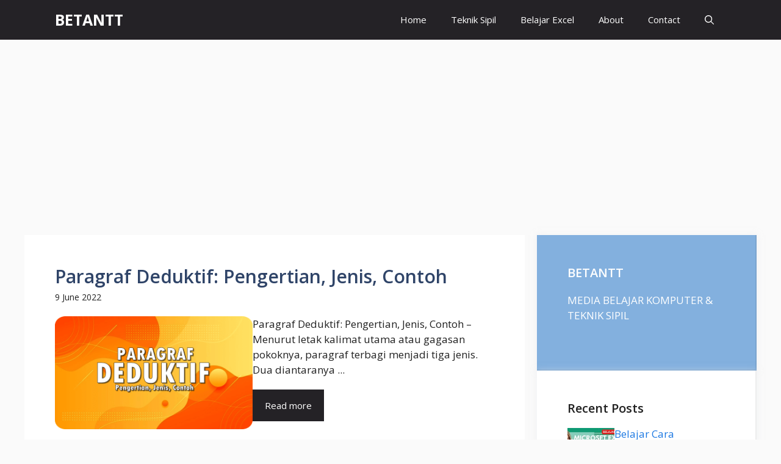

--- FILE ---
content_type: text/html; charset=UTF-8
request_url: https://betantt.com/tag/gagasan-pokok-diperjelas-dengan/
body_size: 17022
content:
<!DOCTYPE html><html lang="en-US" prefix="og: https://ogp.me/ns#"><head><meta charset="UTF-8"><link rel="preconnect" href="https://fonts.gstatic.com/" crossorigin /><meta name="viewport" content="width=device-width, initial-scale=1"><title>gagasan pokok diperjelas dengan | BETANTT</title><meta name="robots" content="follow, index, max-snippet:-1, max-video-preview:-1, max-image-preview:large"/><link rel="canonical" href="https://betantt.com/tag/gagasan-pokok-diperjelas-dengan/" /><meta property="og:locale" content="en_US" /><meta property="og:type" content="article" /><meta property="og:title" content="gagasan pokok diperjelas dengan | BETANTT" /><meta property="og:url" content="https://betantt.com/tag/gagasan-pokok-diperjelas-dengan/" /><meta property="og:site_name" content="BETANTT" /><meta property="article:publisher" content="https://www.facebook.com/FlobamorataNTT/" /><meta property="og:image" content="https://betantt.com/wp-content/uploads/2021/06/ICON-BETANTT-1.png" /><meta property="og:image:secure_url" content="https://betantt.com/wp-content/uploads/2021/06/ICON-BETANTT-1.png" /><meta property="og:image:width" content="500" /><meta property="og:image:height" content="500" /><meta property="og:image:alt" content="Betantt.com | Sharing Informasi Terbaru" /><meta property="og:image:type" content="image/png" /><meta name="twitter:card" content="summary_large_image" /><meta name="twitter:title" content="gagasan pokok diperjelas dengan | BETANTT" /><meta name="twitter:site" content="@beta_ntt" /><meta name="twitter:image" content="https://betantt.com/wp-content/uploads/2021/06/ICON-BETANTT-1.png" /> <script type="application/ld+json" class="rank-math-schema">{"@context":"https://schema.org","@graph":[{"@type":"Place","@id":"https://betantt.com/#place","address":{"@type":"PostalAddress","streetAddress":"Jl Bikomi Nilulat","addressLocality":"Kefamenanu","addressRegion":"Desa Nilulat","postalCode":"85674","addressCountry":"ID"}},{"@type":"Organization","@id":"https://betantt.com/#organization","name":"Betantt.com","url":"https://www.betantt.com","sameAs":["https://www.facebook.com/FlobamorataNTT/","https://twitter.com/beta_ntt"],"email":"konomarko@gmail.com","address":{"@type":"PostalAddress","streetAddress":"Jl Bikomi Nilulat","addressLocality":"Kefamenanu","addressRegion":"Desa Nilulat","postalCode":"85674","addressCountry":"ID"},"logo":{"@type":"ImageObject","@id":"https://betantt.com/#logo","url":"https://www.betantt.com/wp-content/uploads/2021/06/ICON-BETANTT-1.png","contentUrl":"https://www.betantt.com/wp-content/uploads/2021/06/ICON-BETANTT-1.png","caption":"Betantt.com","inLanguage":"en-US","width":"500","height":"500"},"contactPoint":[{"@type":"ContactPoint","telephone":"+6281246465999","contactType":"customer support"}],"location":{"@id":"https://betantt.com/#place"}},{"@type":"WebSite","@id":"https://betantt.com/#website","url":"https://betantt.com","name":"Betantt.com","publisher":{"@id":"https://betantt.com/#organization"},"inLanguage":"en-US"},{"@type":"BreadcrumbList","@id":"https://betantt.com/tag/gagasan-pokok-diperjelas-dengan/#breadcrumb","itemListElement":[{"@type":"ListItem","position":"1","item":{"@id":"https://betantt.com","name":"Home"}},{"@type":"ListItem","position":"2","item":{"@id":"https://betantt.com/tag/gagasan-pokok-diperjelas-dengan/","name":"gagasan pokok diperjelas dengan"}}]},{"@type":"CollectionPage","@id":"https://betantt.com/tag/gagasan-pokok-diperjelas-dengan/#webpage","url":"https://betantt.com/tag/gagasan-pokok-diperjelas-dengan/","name":"gagasan pokok diperjelas dengan | BETANTT","isPartOf":{"@id":"https://betantt.com/#website"},"inLanguage":"en-US","breadcrumb":{"@id":"https://betantt.com/tag/gagasan-pokok-diperjelas-dengan/#breadcrumb"}}]}</script> <link rel='dns-prefetch' href='//www.googletagmanager.com' /><link rel='dns-prefetch' href='//maps.googleapis.com' /><link rel='dns-prefetch' href='//maps.gstatic.com' /><link rel='dns-prefetch' href='//fonts.googleapis.com' /><link rel='dns-prefetch' href='//fonts.gstatic.com' /><link rel='dns-prefetch' href='//ajax.googleapis.com' /><link rel='dns-prefetch' href='//apis.google.com' /><link rel='dns-prefetch' href='//google-analytics.com' /><link rel='dns-prefetch' href='//www.google-analytics.com' /><link rel='dns-prefetch' href='//ssl.google-analytics.com' /><link rel='dns-prefetch' href='//youtube.com' /><link rel='dns-prefetch' href='//api.pinterest.com' /><link rel='dns-prefetch' href='//cdnjs.cloudflare.com' /><link rel='dns-prefetch' href='//pixel.wp.com' /><link rel='dns-prefetch' href='//connect.facebook.net' /><link rel='dns-prefetch' href='//platform.twitter.com' /><link rel='dns-prefetch' href='//syndication.twitter.com' /><link rel='dns-prefetch' href='//platform.instagram.com' /><link rel='dns-prefetch' href='//disqus.com' /><link rel='dns-prefetch' href='//sitename.disqus.com' /><link rel='dns-prefetch' href='//s7.addthis.com' /><link rel='dns-prefetch' href='//platform.linkedin.com' /><link rel='dns-prefetch' href='//w.sharethis.com' /><link rel='dns-prefetch' href='//s0.wp.com' /><link rel='dns-prefetch' href='//s1.wp.com' /><link rel='dns-prefetch' href='//s2.wp.com' /><link rel='dns-prefetch' href='//s.gravatar.com' /><link rel='dns-prefetch' href='//0.gravatar.com' /><link rel='dns-prefetch' href='//2.gravatar.com' /><link rel='dns-prefetch' href='//1.gravatar.com' /><link rel='dns-prefetch' href='//stats.wp.com' /><link rel='dns-prefetch' href='//www.googletagservices.com' /><link rel='dns-prefetch' href='//adservice.google.com' /><link rel='dns-prefetch' href='//pagead2.googlesyndication.com' /><link rel='dns-prefetch' href='//tpc.googlesyndication.com' /><link rel='dns-prefetch' href='//bp.blogspot.com' /><link rel='dns-prefetch' href='//1.bp.blogspot.com' /><link rel='dns-prefetch' href='//2.bp.blogspot.com' /><link rel='dns-prefetch' href='//3.bp.blogspot.com' /><link rel='dns-prefetch' href='//4.bp.blogspot.com' /><link rel='dns-prefetch' href='//ajax.microsoft.com' /><link rel='dns-prefetch' href='//ajax.aspnetcdn.com' /><link rel='dns-prefetch' href='//s3.amazonaws.com' /><link rel='dns-prefetch' href='//code.jquery.com' /><link rel='dns-prefetch' href='//stackpath.bootstrapcdn.com' /><link rel='dns-prefetch' href='//use.fontawesome.com' /><link rel='dns-prefetch' href='//player.vimeo.com' /><link rel='dns-prefetch' href='//github.githubassets.com' /><link rel='dns-prefetch' href='//referrer.disqus.com' /><link rel='dns-prefetch' href='//c.disquscdn.com' /><link rel='dns-prefetch' href='//ad.doubleclick.net' /><link rel='dns-prefetch' href='//googleads.g.doubleclick.net' /><link rel='dns-prefetch' href='//stats.g.doubleclick.net' /><link rel='dns-prefetch' href='//cm.g.doubleclick.net' /><link rel='dns-prefetch' href='//stats.buysellads.com' /><link rel='dns-prefetch' href='//s3.buysellads.com' /><link href='https://fonts.gstatic.com' crossorigin rel='preconnect' /><link href='https://fonts.googleapis.com' crossorigin rel='preconnect' /><link rel="alternate" type="application/rss+xml" title="BETANTT &raquo; Feed" href="https://betantt.com/feed/" /><link rel="alternate" type="application/rss+xml" title="BETANTT &raquo; Comments Feed" href="https://betantt.com/comments/feed/" /><link rel="alternate" type="application/rss+xml" title="BETANTT &raquo; gagasan pokok diperjelas dengan Tag Feed" href="https://betantt.com/tag/gagasan-pokok-diperjelas-dengan/feed/" /><style id="litespeed-ccss">img:is([sizes="auto"i],[sizes^="auto,"i]){contain-intrinsic-size:3000px 1500px}ol,ul{box-sizing:border-box}.entry-content{counter-reset:footnotes}:root{--wp--preset--font-size--normal:16px;--wp--preset--font-size--huge:42px}.screen-reader-text{border:0;clip-path:inset(50%);height:1px;margin:-1px;overflow:hidden;padding:0;position:absolute;width:1px;word-wrap:normal!important}:where(figure){margin:0 0 1em}:root{--wp--preset--aspect-ratio--square:1;--wp--preset--aspect-ratio--4-3:4/3;--wp--preset--aspect-ratio--3-4:3/4;--wp--preset--aspect-ratio--3-2:3/2;--wp--preset--aspect-ratio--2-3:2/3;--wp--preset--aspect-ratio--16-9:16/9;--wp--preset--aspect-ratio--9-16:9/16;--wp--preset--color--black:#000000;--wp--preset--color--cyan-bluish-gray:#abb8c3;--wp--preset--color--white:#ffffff;--wp--preset--color--pale-pink:#f78da7;--wp--preset--color--vivid-red:#cf2e2e;--wp--preset--color--luminous-vivid-orange:#ff6900;--wp--preset--color--luminous-vivid-amber:#fcb900;--wp--preset--color--light-green-cyan:#7bdcb5;--wp--preset--color--vivid-green-cyan:#00d084;--wp--preset--color--pale-cyan-blue:#8ed1fc;--wp--preset--color--vivid-cyan-blue:#0693e3;--wp--preset--color--vivid-purple:#9b51e0;--wp--preset--color--contrast:var(--contrast);--wp--preset--color--contrast-2:var(--contrast-2);--wp--preset--color--contrast-3:var(--contrast-3);--wp--preset--color--base:var(--base);--wp--preset--color--base-2:var(--base-2);--wp--preset--color--base-3:var(--base-3);--wp--preset--color--accent:var(--accent);--wp--preset--color--accent-2:var(--accent-2);--wp--preset--color--accent-hover:var(--accent-hover);--wp--preset--color--highlight:var(--highlight);--wp--preset--gradient--vivid-cyan-blue-to-vivid-purple:linear-gradient(135deg,rgba(6,147,227,1) 0%,rgb(155,81,224) 100%);--wp--preset--gradient--light-green-cyan-to-vivid-green-cyan:linear-gradient(135deg,rgb(122,220,180) 0%,rgb(0,208,130) 100%);--wp--preset--gradient--luminous-vivid-amber-to-luminous-vivid-orange:linear-gradient(135deg,rgba(252,185,0,1) 0%,rgba(255,105,0,1) 100%);--wp--preset--gradient--luminous-vivid-orange-to-vivid-red:linear-gradient(135deg,rgba(255,105,0,1) 0%,rgb(207,46,46) 100%);--wp--preset--gradient--very-light-gray-to-cyan-bluish-gray:linear-gradient(135deg,rgb(238,238,238) 0%,rgb(169,184,195) 100%);--wp--preset--gradient--cool-to-warm-spectrum:linear-gradient(135deg,rgb(74,234,220) 0%,rgb(151,120,209) 20%,rgb(207,42,186) 40%,rgb(238,44,130) 60%,rgb(251,105,98) 80%,rgb(254,248,76) 100%);--wp--preset--gradient--blush-light-purple:linear-gradient(135deg,rgb(255,206,236) 0%,rgb(152,150,240) 100%);--wp--preset--gradient--blush-bordeaux:linear-gradient(135deg,rgb(254,205,165) 0%,rgb(254,45,45) 50%,rgb(107,0,62) 100%);--wp--preset--gradient--luminous-dusk:linear-gradient(135deg,rgb(255,203,112) 0%,rgb(199,81,192) 50%,rgb(65,88,208) 100%);--wp--preset--gradient--pale-ocean:linear-gradient(135deg,rgb(255,245,203) 0%,rgb(182,227,212) 50%,rgb(51,167,181) 100%);--wp--preset--gradient--electric-grass:linear-gradient(135deg,rgb(202,248,128) 0%,rgb(113,206,126) 100%);--wp--preset--gradient--midnight:linear-gradient(135deg,rgb(2,3,129) 0%,rgb(40,116,252) 100%);--wp--preset--font-size--small:13px;--wp--preset--font-size--medium:20px;--wp--preset--font-size--large:36px;--wp--preset--font-size--x-large:42px;--wp--preset--spacing--20:0.44rem;--wp--preset--spacing--30:0.67rem;--wp--preset--spacing--40:1rem;--wp--preset--spacing--50:1.5rem;--wp--preset--spacing--60:2.25rem;--wp--preset--spacing--70:3.38rem;--wp--preset--spacing--80:5.06rem;--wp--preset--shadow--natural:6px 6px 9px rgba(0, 0, 0, 0.2);--wp--preset--shadow--deep:12px 12px 50px rgba(0, 0, 0, 0.4);--wp--preset--shadow--sharp:6px 6px 0px rgba(0, 0, 0, 0.2);--wp--preset--shadow--outlined:6px 6px 0px -3px rgba(255, 255, 255, 1), 6px 6px rgba(0, 0, 0, 1);--wp--preset--shadow--crisp:6px 6px 0px rgba(0, 0, 0, 1)}.comment-form input{margin-bottom:10px}#cancel-comment-reply-link{padding-left:10px}body,figure,h1,h2,h3,html,li,ol,p,textarea,ul{margin:0;padding:0;border:0}html{font-family:sans-serif;-webkit-text-size-adjust:100%;-ms-text-size-adjust:100%;-webkit-font-smoothing:antialiased;-moz-osx-font-smoothing:grayscale}main{display:block}html{box-sizing:border-box}*,::after,::before{box-sizing:inherit}button,input,textarea{font-family:inherit;font-size:100%;margin:0}[type=search]{-webkit-appearance:textfield;outline-offset:-2px}[type=search]::-webkit-search-decoration{-webkit-appearance:none}::-moz-focus-inner{border-style:none;padding:0}:-moz-focusring{outline:1px dotted ButtonText}body,button,input,textarea{font-family:-apple-system,system-ui,BlinkMacSystemFont,"Segoe UI",Helvetica,Arial,sans-serif,"Apple Color Emoji","Segoe UI Emoji","Segoe UI Symbol";font-weight:400;text-transform:none;font-size:17px;line-height:1.5}p{margin-bottom:1.5em}h1,h2,h3{font-family:inherit;font-size:100%;font-style:inherit;font-weight:inherit}h1{font-size:42px;margin-bottom:20px;line-height:1.2em;font-weight:400;text-transform:none}h2{font-size:35px;margin-bottom:20px;line-height:1.2em;font-weight:400;text-transform:none}h3{font-size:29px;margin-bottom:20px;line-height:1.2em;font-weight:400;text-transform:none}ol,ul{margin:0 0 1.5em 3em}ul{list-style:disc}ol{list-style:decimal}strong{font-weight:700}figure{margin:0}img{height:auto;max-width:100%}button{background:#55555e;color:#fff;border:1px solid #fff0;-webkit-appearance:button;padding:10px 20px}input[type=search],textarea{border:1px solid;border-radius:0;padding:10px 15px;max-width:100%}textarea{width:100%}a{text-decoration:none}.size-full{max-width:100%;height:auto}.screen-reader-text{border:0;clip:rect(1px,1px,1px,1px);clip-path:inset(50%);height:1px;margin:-1px;overflow:hidden;padding:0;position:absolute!important;width:1px;word-wrap:normal!important}.main-navigation{z-index:100;padding:0;clear:both;display:block}.main-navigation a{display:block;text-decoration:none;font-weight:400;text-transform:none;font-size:15px}.main-navigation ul{list-style:none;margin:0;padding-left:0}.main-navigation .main-nav ul li a{padding-left:20px;padding-right:20px;line-height:60px}.inside-navigation{position:relative}.main-navigation .inside-navigation{display:flex;align-items:center;flex-wrap:wrap;justify-content:space-between}.main-navigation .main-nav>ul{display:flex;flex-wrap:wrap;align-items:center}.main-navigation li{position:relative}.main-navigation .menu-bar-items{display:flex;align-items:center;font-size:15px}.main-navigation .menu-bar-items a{color:inherit}.main-navigation .menu-bar-item{position:relative}.main-navigation .menu-bar-item>a{padding-left:20px;padding-right:20px;line-height:60px}.nav-align-right .inside-navigation{justify-content:flex-end}.main-title{margin:0;font-size:25px;line-height:1.2em;word-wrap:break-word;font-weight:700;text-transform:none}.byline,.single .byline{display:inline}.entry-content:not(:first-child){margin-top:2em}.entry-header,.site-content{word-wrap:break-word}.entry-title{margin-bottom:0}.entry-meta{font-size:85%;margin-top:.5em;line-height:1.5}.site-content{display:flex}.grid-container{margin-left:auto;margin-right:auto;max-width:1200px}.site-main>*{margin-bottom:20px}.separate-containers .inside-article{padding:40px}.separate-containers .site-main{margin:20px}.separate-containers.right-sidebar .site-main{margin-left:0}.separate-containers .inside-right-sidebar{margin-top:20px;margin-bottom:20px}.featured-image{line-height:0}.separate-containers .featured-image{margin-top:20px}.separate-containers .inside-article>.featured-image{margin-top:0;margin-bottom:2em}.gp-icon{display:inline-flex;align-self:center}.gp-icon svg{height:1em;width:1em;top:.125em;position:relative;fill:currentColor}.icon-menu-bars svg:nth-child(2),.icon-search svg:nth-child(2){display:none}.container.grid-container{width:auto}.menu-toggle{display:none}.menu-toggle{padding:0 20px;line-height:60px;margin:0;font-weight:400;text-transform:none;font-size:15px}.menu-toggle .mobile-menu{padding-left:3px}.menu-toggle .gp-icon+.mobile-menu{padding-left:9px}button.menu-toggle{background-color:#fff0;flex-grow:1;border:0;text-align:center}.has-menu-bar-items button.menu-toggle{flex-grow:0}@media (max-width:768px){.site-content{flex-direction:column}.container .site-content .content-area{width:auto}.is-right-sidebar.sidebar{width:auto;order:initial}#main{margin-left:0;margin-right:0}body:not(.no-sidebar) #main{margin-bottom:0}.entry-meta{font-size:inherit}.entry-meta a{line-height:1.8em}}body{background-color:var(--base);color:var(--contrast)}a{color:#1b78e2}:root{--contrast:#212121;--contrast-2:#2f4468;--contrast-3:#878787;--base:#fafafa;--base-2:#f7f8f9;--base-3:#ffffff;--accent:#242226;--accent-2:#1b78e2;--accent-hover:#35343a;--highlight:#83b0de}.gp-modal:not(.gp-modal--open):not(.gp-modal--transition){display:none}.gp-modal__overlay{display:none;position:fixed;top:0;left:0;right:0;bottom:0;background:rgb(0 0 0/.2);display:flex;justify-content:center;align-items:center;z-index:10000;backdrop-filter:blur(3px);opacity:0}.gp-modal__container{max-width:100%;max-height:100vh;transform:scale(.9);padding:0 10px}.search-modal-fields{display:flex}.gp-search-modal .gp-modal__overlay{align-items:flex-start;padding-top:25vh;background:var(--gp-search-modal-overlay-bg-color)}.search-modal-form{width:500px;max-width:100%;background-color:var(--gp-search-modal-bg-color);color:var(--gp-search-modal-text-color)}.search-modal-form .search-field{width:100%;height:60px;background-color:#fff0;border:0;appearance:none;color:currentColor}.search-modal-fields button{background-color:#fff0;border:0;color:currentColor;width:60px}body,button,input,textarea{font-family:Open Sans,sans-serif;font-size:17px}.main-title{font-size:25px}button:not(.menu-toggle){font-size:15px}h1{font-weight:600;font-size:40px}h2{font-weight:600;font-size:30px}h3{font-size:20px}.main-title a{color:#fff}.main-navigation{background-color:var(--accent)}.main-navigation .main-nav ul li a,.main-navigation .menu-toggle,.main-navigation .menu-bar-items{color:var(--base-3)}.separate-containers .inside-article{background-color:var(--base-3)}.inside-article a,.comments-area a{color:var(--accent-2)}.entry-meta{color:var(--contrast-3)}.entry-meta a{color:var(--contrast-2)}h1{color:var(--contrast-2)}h2{color:var(--contrast-2)}h3{color:var(--contrast-2)}input[type="search"],textarea{color:var(--contrast);background-color:#fafafa;border-color:var(--contrast)}button{color:#fff;background-color:var(--accent)}:root{--gp-search-modal-bg-color:var(--base-3);--gp-search-modal-text-color:var(--contrast);--gp-search-modal-overlay-bg-color:rgba(0,0,0,0.2)}.nav-below-header .main-navigation .inside-navigation.grid-container{padding:0 20px 0 20px}.separate-containers .inside-article{padding:50px}.main-navigation .main-nav ul li a,.menu-toggle,.main-navigation .menu-bar-item>a{line-height:65px}@media (max-width:768px){.separate-containers .inside-article{padding:30px}}.is-right-sidebar{width:30%}.site-content .content-area{width:70%}@media (max-width:768px){.main-navigation .menu-toggle{display:block}.main-navigation ul,.main-navigation:not(.slideout-navigation):not(.toggled) .main-nav>ul{display:none}.nav-align-right .inside-navigation{justify-content:space-between}}#ftwp-container.ftwp-wrap,#ftwp-container.ftwp-wrap a,#ftwp-container.ftwp-wrap a:link,#ftwp-container.ftwp-wrap a:visited,#ftwp-container.ftwp-wrap button,#ftwp-container.ftwp-wrap h3,#ftwp-container.ftwp-wrap header,#ftwp-container.ftwp-wrap li,#ftwp-container.ftwp-wrap li::after,#ftwp-container.ftwp-wrap li::before,#ftwp-container.ftwp-wrap nav,#ftwp-container.ftwp-wrap ol,#ftwp-container.ftwp-wrap span{margin:0;padding:0;line-height:inherit;font:inherit;color:inherit;background:0 0;box-shadow:none;text-shadow:none;text-decoration:none;text-align:inherit;border:0;outline:0;box-sizing:border-box;border-radius:0;clear:none}#ftwp-container.ftwp-wrap button{min-height:initial}#ftwp-container.ftwp-wrap li{list-style:none}#ftwp-container.ftwp-wrap header::before,#ftwp-container.ftwp-wrap li::after,#ftwp-container.ftwp-wrap li::before,#ftwp-container.ftwp-wrap nav::before{display:none}#ftwp-container.ftwp-wrap{font-family:inherit;font-size:12px}#ftwp-container.ftwp-wrap #ftwp-list .ftwp-anchor::before,#ftwp-container.ftwp-wrap .ftwp-icon-collapse,#ftwp-container.ftwp-wrap .ftwp-icon-number{display:inline-block;font-family:"ftwp-icon";font-style:normal;font-weight:400;-webkit-font-smoothing:antialiased;-moz-osx-font-smoothing:grayscale}#ftwp-container.ftwp-wrap .ftwp-icon-number::before{content:""}#ftwp-container.ftwp-wrap .ftwp-icon-collapse::before{content:""}#ftwp-container.ftwp-wrap #ftwp-trigger{display:inline-block;width:50px;height:50px;background:rgb(238 238 238/.95);color:#333;font-size:30px;position:relative}#ftwp-container.ftwp-wrap #ftwp-trigger .ftwp-trigger-icon{position:absolute;top:50%;left:50%;-webkit-transform:translate(-50%,-50%);-ms-transform:translate(-50%,-50%);transform:translate(-50%,-50%)}#ftwp-container.ftwp-wrap #ftwp-contents{width:250px;max-width:100%;overflow:hidden;height:auto;max-height:100%}#ftwp-container.ftwp-wrap #ftwp-header{color:#333;background:rgb(238 238 238/.95);padding:10px;font-size:19.2px;line-height:1.5}#ftwp-container.ftwp-wrap #ftwp-header-control{float:left;margin-right:5px}#ftwp-container.ftwp-wrap #ftwp-header-title{font-weight:700;display:block;overflow:hidden;width:auto}#ftwp-container.ftwp-wrap #ftwp-header-minimize{float:right;margin-left:5px;width:25px;text-align:center;opacity:.5}#ftwp-container.ftwp-wrap #ftwp-header::after{content:"";display:table;clear:both}#ftwp-container.ftwp-wrap #ftwp-list{color:#333;font-size:12px;background:rgb(238 238 238/.95);line-height:1.2;overflow-y:auto;width:100%}#ftwp-container.ftwp-wrap #ftwp-list .ftwp-item{text-indent:0;overflow:hidden}#ftwp-container.ftwp-wrap #ftwp-list .ftwp-anchor{display:block;padding:5px 10px;z-index:10;overflow:hidden;position:relative}#ftwp-container #ftwp-contents.ftwp-border-medium,#ftwp-container #ftwp-trigger.ftwp-border-medium{border-color:rgb(51 51 51/.95);border-style:solid;border-width:2px}#ftwp-container #ftwp-trigger.ftwp-border-medium{font-size:29px}#ftwp-container.ftwp-wrap .ftwp-shape-round{border-radius:7px}#ftwp-container #ftwp-list .ftwp-anchor::before{float:left;font-size:4.8px;line-height:3;margin-right:10px}#ftwp-container #ftwp-list .ftwp-text{display:block;overflow:hidden}#ftwp-container #ftwp-list.ftwp-liststyle-decimal{counter-reset:List}#ftwp-container #ftwp-list.ftwp-liststyle-decimal .ftwp-item{counter-increment:List}#ftwp-container #ftwp-list.ftwp-liststyle-decimal .ftwp-anchor::before{font-size:12px;line-height:1.2;font-family:inherit;content:counters(List,".")}#ftwp-container #ftwp-list.ftwp-list-nest.ftwp-colexp-icon .ftwp-anchor{padding-left:32px}#ftwp-container #ftwp-list.ftwp-strong-first.ftwp-liststyle-decimal>.ftwp-item>.ftwp-anchor::before,#ftwp-container #ftwp-list.ftwp-strong-first>.ftwp-item>.ftwp-anchor .ftwp-text{font-size:13.2px;font-weight:700}#ftwp-container #ftwp-list.ftwp-effect-bounce-to-right .ftwp-text::before{content:"";position:absolute;z-index:-1;top:0;right:0;bottom:0;left:0;background:rgb(221 51 51/.95)}#ftwp-container #ftwp-list.ftwp-effect-bounce-to-right .ftwp-text::before{-webkit-transform:scaleX(0);-ms-transform:scaleX(0);transform:scaleX(0);-webkit-transform-origin:left center;-ms-transform-origin:left center;transform-origin:left center}.ftwp-in-post#ftwp-container-outer{margin-bottom:20px;max-width:100%}.ftwp-in-post#ftwp-container-outer,.ftwp-in-post#ftwp-container-outer #ftwp-contents{height:auto;overflow-y:hidden;position:relative;z-index:1}.ftwp-in-post#ftwp-container-outer.ftwp-float-none,.ftwp-in-post#ftwp-container-outer.ftwp-float-none #ftwp-contents{width:100%}.ftwp-in-post#ftwp-container-outer #ftwp-trigger{position:absolute;top:-9999px;z-index:-10;visibility:hidden}#ftwp-container.ftwp-hidden-state{opacity:0;visibility:hidden;z-index:-9999;position:fixed;top:0;left:0}.ftwp-in-post#ftwp-container-outer{height:auto}#ftwp-container.ftwp-wrap #ftwp-contents{width:250px;height:auto}.ftwp-in-post#ftwp-container-outer #ftwp-contents{height:auto}.ftwp-in-post#ftwp-container-outer.ftwp-float-none #ftwp-contents{width:250px}#ftwp-container.ftwp-wrap #ftwp-trigger{width:50px;height:50px;font-size:30px}#ftwp-container #ftwp-trigger.ftwp-border-medium{font-size:29px}#ftwp-container.ftwp-wrap #ftwp-header{font-size:22px;font-family:inherit}#ftwp-container.ftwp-wrap #ftwp-header-title{font-weight:700}#ftwp-container.ftwp-wrap #ftwp-list{font-size:14px;font-family:inherit}#ftwp-container #ftwp-list.ftwp-liststyle-decimal .ftwp-anchor::before{font-size:14px}#ftwp-container #ftwp-list.ftwp-strong-first>.ftwp-item>.ftwp-anchor .ftwp-text{font-size:15.4px}#ftwp-container #ftwp-list.ftwp-strong-first.ftwp-liststyle-decimal>.ftwp-item>.ftwp-anchor::before{font-size:15.4px}#ftwp-container.ftwp-wrap #ftwp-trigger{color:#333;background:rgb(243 243 243/.95)}#ftwp-container.ftwp-wrap #ftwp-trigger{border-color:rgb(51 51 51/.95)}#ftwp-container.ftwp-wrap #ftwp-contents{border-color:rgb(51 51 51/.95)}#ftwp-container.ftwp-wrap #ftwp-header{color:#333;background:rgb(243 243 243/.95)}#ftwp-container.ftwp-wrap #ftwp-list{color:#333;background:rgb(243 243 243/.95)}#ftwp-container.ftwp-wrap #ftwp-list .ftwp-text::before{background:rgb(221 51 51/.95)}.gb-container-356d0541{display:flex;flex-direction:column;row-gap:20px}.gb-container-2a319431{width:100%;max-width:1200px;padding:50px;margin-right:auto;margin-left:auto;background-color:var(--highlight);color:var(--base-3)}.gb-container-531abb8c{width:100%;max-width:1200px;padding:50px;margin-right:auto;margin-left:auto;background-color:var(--base-3);color:var(--base-3)}.gb-container-73a84027{display:flex;column-gap:10px}.gb-grid-wrapper>.gb-grid-column-73a84027{width:100%}h2.gb-headline-3f6e0571{font-size:20px;color:var(--base-3)}h2.gb-headline-65a471be{font-size:20px;color:var(--contrast)}h3.gb-headline-ada53e5a{flex-shrink:0;flex-basis:70%;font-size:17px;margin-bottom:5px}h3.gb-headline-ada53e5a a{color:var(--accent-2)}.gb-grid-wrapper-fd38aec4{display:flex;flex-wrap:wrap;row-gap:20px;margin-left:-20px}.gb-grid-wrapper-fd38aec4>.gb-grid-column{box-sizing:border-box;padding-left:20px}.gb-image-5593ad4f{vertical-align:middle}@media (max-width:1024px){.gb-container-2a319431{padding:30px}.gb-container-531abb8c{padding:30px}.gb-container-73a84027{row-gap:10px}.gb-image-5593ad4f{width:100px;height:auto}}@media (max-width:767px){.gb-container-73a84027{flex-direction:row}.gb-grid-wrapper>.gb-grid-column-73a84027{width:100%}}:root{--gb-container-width:1200px}.post-image-above-header .inside-article .featured-image{margin-top:0;margin-bottom:2em}.post-image-aligned-center .featured-image{text-align:center}.navigation-branding{display:flex;align-items:center;order:0;margin-right:10px}.navigation-branding .main-title a{font-family:inherit;font-size:inherit;font-weight:inherit;text-transform:unset}.main-navigation .menu-toggle{flex-grow:1;width:auto}.main-navigation.has-branding .menu-toggle{flex-grow:0;padding-right:20px;order:2}.nav-align-right .navigation-branding{margin-right:auto}.main-navigation.has-branding .inside-navigation.grid-container{padding:0 50px 0 50px}.navigation-branding .main-title{line-height:65px}@media (max-width:768px){.navigation-branding{margin-right:auto;margin-left:10px}.navigation-branding .main-title{margin-left:10px}.main-navigation.has-branding .inside-navigation.grid-container{padding:0}}.inside-article,.container-widget{border-right:2px solid rgb(0 0 0/.07);border-bottom:2px solid rgb(0 0 0/.07);box-shadow:0 0 10px rgb(232 234 237/.5)}</style><script>WebFontConfig={google:{families:["Open Sans:300,regular,italic,600,700"]}};if ( typeof WebFont === "object" && typeof WebFont.load === "function" ) { WebFont.load( WebFontConfig ); }</script><script data-optimized="1" src="https://betantt.com/wp-content/plugins/litespeed-cache/assets/js/webfontloader.min.js"></script><link rel="preload" data-asynced="1" data-optimized="2" as="style" onload="this.onload=null;this.rel='stylesheet'" href="https://betantt.com/wp-content/litespeed/css/716cf6aff7901e1fd9edff3995f9067c.css?ver=56c18" /><script>!function(a){"use strict";var b=function(b,c,d){function e(a){return h.body?a():void setTimeout(function(){e(a)})}function f(){i.addEventListener&&i.removeEventListener("load",f),i.media=d||"all"}var g,h=a.document,i=h.createElement("link");if(c)g=c;else{var j=(h.body||h.getElementsByTagName("head")[0]).childNodes;g=j[j.length-1]}var k=h.styleSheets;i.rel="stylesheet",i.href=b,i.media="only x",e(function(){g.parentNode.insertBefore(i,c?g:g.nextSibling)});var l=function(a){for(var b=i.href,c=k.length;c--;)if(k[c].href===b)return a();setTimeout(function(){l(a)})};return i.addEventListener&&i.addEventListener("load",f),i.onloadcssdefined=l,l(f),i};"undefined"!=typeof exports?exports.loadCSS=b:a.loadCSS=b}("undefined"!=typeof global?global:this);!function(a){if(a.loadCSS){var b=loadCSS.relpreload={};if(b.support=function(){try{return a.document.createElement("link").relList.supports("preload")}catch(b){return!1}},b.poly=function(){for(var b=a.document.getElementsByTagName("link"),c=0;c<b.length;c++){var d=b[c];"preload"===d.rel&&"style"===d.getAttribute("as")&&(a.loadCSS(d.href,d,d.getAttribute("media")),d.rel=null)}},!b.support()){b.poly();var c=a.setInterval(b.poly,300);a.addEventListener&&a.addEventListener("load",function(){b.poly(),a.clearInterval(c)}),a.attachEvent&&a.attachEvent("onload",function(){a.clearInterval(c)})}}}(this);</script> <script data-optimized="1" src="https://betantt.com/wp-content/litespeed/js/f9a21aabec7989fbdbd976a6708bdcc5.js?ver=6d9d2" id="jquery-core-js"></script> <script data-optimized="1" src="https://betantt.com/wp-content/litespeed/js/df141938093ad763ee2673d8b9ab6c51.js?ver=acdc4" id="jquery-migrate-js"></script> 
 <script src="https://www.googletagmanager.com/gtag/js?id=GT-PJ4N2NB" id="google_gtagjs-js" async></script> <script id="google_gtagjs-js-after">window.dataLayer = window.dataLayer || [];function gtag(){dataLayer.push(arguments);}
gtag("set","linker",{"domains":["betantt.com"]});
gtag("js", new Date());
gtag("set", "developer_id.dZTNiMT", true);
gtag("config", "GT-PJ4N2NB");
 window._googlesitekit = window._googlesitekit || {}; window._googlesitekit.throttledEvents = []; window._googlesitekit.gtagEvent = (name, data) => { var key = JSON.stringify( { name, data } ); if ( !! window._googlesitekit.throttledEvents[ key ] ) { return; } window._googlesitekit.throttledEvents[ key ] = true; setTimeout( () => { delete window._googlesitekit.throttledEvents[ key ]; }, 5 ); gtag( "event", name, { ...data, event_source: "site-kit" } ); };</script> <link rel="https://api.w.org/" href="https://betantt.com/wp-json/" /><link rel="alternate" title="JSON" type="application/json" href="https://betantt.com/wp-json/wp/v2/tags/6359" /><link rel="EditURI" type="application/rsd+xml" title="RSD" href="https://betantt.com/xmlrpc.php?rsd" /><meta name="generator" content="WordPress 6.8.3" /><meta name="generator" content="Site Kit by Google 1.164.0" /><script data-optimized="1" defer src="https://betantt.com/wp-content/litespeed/js/e8ea41779922c878cb65ea3e31da21d1.js?ver=a21d1" data-website-id="1ce48805-25c0-441f-b990-12e2696daa1f"></script> <meta name="google-adsense-platform-account" content="ca-host-pub-2644536267352236"><meta name="google-adsense-platform-domain" content="sitekit.withgoogle.com"> <script async src="https://pagead2.googlesyndication.com/pagead/js/adsbygoogle.js?client=ca-pub-7175678055773155&amp;host=ca-host-pub-2644536267352236" crossorigin="anonymous"></script> <link rel="icon" href="https://betantt.com/wp-content/uploads/2021/06/cropped-Favicon-Betantt-2021-32x32.png" sizes="32x32" /><link rel="icon" href="https://betantt.com/wp-content/uploads/2021/06/cropped-Favicon-Betantt-2021-192x192.png" sizes="192x192" /><link rel="apple-touch-icon" href="https://betantt.com/wp-content/uploads/2021/06/cropped-Favicon-Betantt-2021-180x180.png" /><meta name="msapplication-TileImage" content="https://betantt.com/wp-content/uploads/2021/06/cropped-Favicon-Betantt-2021-270x270.png" /></head><body class="archive tag tag-gagasan-pokok-diperjelas-dengan tag-6359 wp-embed-responsive wp-theme-generatepress post-image-below-header post-image-aligned-left sticky-menu-no-transition sticky-enabled both-sticky-menu right-sidebar nav-below-header separate-containers header-aligned-left dropdown-hover" itemtype="https://schema.org/Blog" itemscope>
<a class="screen-reader-text skip-link" href="#content" title="Skip to content">Skip to content</a><nav class="auto-hide-sticky has-branding main-navigation nav-align-right has-menu-bar-items sub-menu-right" id="site-navigation" aria-label="Primary"  itemtype="https://schema.org/SiteNavigationElement" itemscope><div class="inside-navigation grid-container"><div class="navigation-branding"><p class="main-title" itemprop="headline">
<a href="https://betantt.com/" rel="home">
BETANTT
</a></p></div>				<button class="menu-toggle" aria-controls="primary-menu" aria-expanded="false">
<span class="gp-icon icon-menu-bars"><svg viewBox="0 0 512 512" aria-hidden="true" xmlns="http://www.w3.org/2000/svg" width="1em" height="1em"><path d="M0 96c0-13.255 10.745-24 24-24h464c13.255 0 24 10.745 24 24s-10.745 24-24 24H24c-13.255 0-24-10.745-24-24zm0 160c0-13.255 10.745-24 24-24h464c13.255 0 24 10.745 24 24s-10.745 24-24 24H24c-13.255 0-24-10.745-24-24zm0 160c0-13.255 10.745-24 24-24h464c13.255 0 24 10.745 24 24s-10.745 24-24 24H24c-13.255 0-24-10.745-24-24z" /></svg><svg viewBox="0 0 512 512" aria-hidden="true" xmlns="http://www.w3.org/2000/svg" width="1em" height="1em"><path d="M71.029 71.029c9.373-9.372 24.569-9.372 33.942 0L256 222.059l151.029-151.03c9.373-9.372 24.569-9.372 33.942 0 9.372 9.373 9.372 24.569 0 33.942L289.941 256l151.03 151.029c9.372 9.373 9.372 24.569 0 33.942-9.373 9.372-24.569 9.372-33.942 0L256 289.941l-151.029 151.03c-9.373 9.372-24.569 9.372-33.942 0-9.372-9.373-9.372-24.569 0-33.942L222.059 256 71.029 104.971c-9.372-9.373-9.372-24.569 0-33.942z" /></svg></span><span class="mobile-menu">Menu</span>				</button><div id="primary-menu" class="main-nav"><ul id="menu-primary-marketer" class=" menu sf-menu"><li id="menu-item-36440" class="menu-item menu-item-type-custom menu-item-object-custom menu-item-home menu-item-36440"><a href="https://betantt.com">Home</a></li><li id="menu-item-36439" class="menu-item menu-item-type-taxonomy menu-item-object-category menu-item-36439"><a href="https://betantt.com/category/teknik-sipil/">Teknik Sipil</a></li><li id="menu-item-36435" class="menu-item menu-item-type-taxonomy menu-item-object-category menu-item-36435"><a href="https://betantt.com/category/belajar-excel/">Belajar Excel</a></li><li id="menu-item-36458" class="menu-item menu-item-type-post_type menu-item-object-page menu-item-36458"><a href="https://betantt.com/about/">About</a></li><li id="menu-item-36459" class="menu-item menu-item-type-post_type menu-item-object-page menu-item-36459"><a href="https://betantt.com/contact/">Contact</a></li></ul></div><div class="menu-bar-items">	<span class="menu-bar-item">
<a href="#" role="button" aria-label="Open search" aria-haspopup="dialog" aria-controls="gp-search" data-gpmodal-trigger="gp-search"><span class="gp-icon icon-search"><svg viewBox="0 0 512 512" aria-hidden="true" xmlns="http://www.w3.org/2000/svg" width="1em" height="1em"><path fill-rule="evenodd" clip-rule="evenodd" d="M208 48c-88.366 0-160 71.634-160 160s71.634 160 160 160 160-71.634 160-160S296.366 48 208 48zM0 208C0 93.125 93.125 0 208 0s208 93.125 208 208c0 48.741-16.765 93.566-44.843 129.024l133.826 134.018c9.366 9.379 9.355 24.575-.025 33.941-9.379 9.366-24.575 9.355-33.941-.025L337.238 370.987C301.747 399.167 256.839 416 208 416 93.125 416 0 322.875 0 208z" /></svg><svg viewBox="0 0 512 512" aria-hidden="true" xmlns="http://www.w3.org/2000/svg" width="1em" height="1em"><path d="M71.029 71.029c9.373-9.372 24.569-9.372 33.942 0L256 222.059l151.029-151.03c9.373-9.372 24.569-9.372 33.942 0 9.372 9.373 9.372 24.569 0 33.942L289.941 256l151.03 151.029c9.372 9.373 9.372 24.569 0 33.942-9.373 9.372-24.569 9.372-33.942 0L256 289.941l-151.029 151.03c-9.373 9.372-24.569 9.372-33.942 0-9.372-9.373-9.372-24.569 0-33.942L222.059 256 71.029 104.971c-9.372-9.373-9.372-24.569 0-33.942z" /></svg></span></a>
</span></div></div></nav><div class="site grid-container container hfeed" id="page"><div class="site-content" id="content"><div class="content-area" id="primary"><main class="site-main" id="main"><div class="gb-grid-wrapper gb-grid-wrapper-2f44cc1d gb-query-loop-wrapper"><div class="gb-grid-column gb-grid-column-fd6fcffb gb-query-loop-item post-3448 post type-post status-publish format-standard has-post-thumbnail hentry category-informasi-umum category-pengetahuan-umum tag-apa-yang-dimaksud-dengan-kalimat-penjelas tag-apa-yang-dimaksud-kalimat-penjelas tag-apa-yang-dimaksud-kesatuan-dalam-paragraf tag-apa-yang-kamu-ketahui-tentang-paragraf-narasi tag-argumentasi tag-berikut-yang-merupakan-kalimat-ajakan-yaitu tag-ciri-ciri-paragraf-deduktif tag-contoh-induktif-tentang-covid tag-contoh-paragraf-campuran tag-contoh-paragraf-campuran-tentang-rokok tag-contoh-paragraf-deduktif tag-contoh-paragraf-deduktif-brainly tag-contoh-paragraf-deduktif-dan-induktif tag-contoh-paragraf-deduktif-induktif-dan-campuran tag-contoh-paragraf-deduktif-singkat tag-contoh-paragraf-deduktif-tentang-bisnis tag-contoh-paragraf-deduktif-tentang-hewan tag-contoh-paragraf-deduktif-tentang-ibu tag-contoh-paragraf-deduktif-tentang-internet tag-contoh-paragraf-deduktif-tentang-kesehatan tag-contoh-paragraf-deduktif-tentang-pendidikan tag-contoh-paragraf-induktif tag-contoh-paragraf-induktif-tentang-handphone tag-contoh-paragraf-ineratif tag-di-dalam-kalimat-utama-terdapat tag-dimanakah-letak-gagasan-utama tag-gagasan-pokok-diperjelas-dengan tag-gagasan-utama-paragraf-deduktif-berada-di tag-induktif tag-jelaskan-apa-yang-dimaksud-ide-pokok tag-jelaskan-kesimpulan-induktif-dan-deduktif tag-jelaskan-perbedaan-paragraf-deduktif-dan-induktif tag-jenis-paragraf-pada-paragraf-pertama-adalah tag-kalimat-induktif-terdiri-dari-pola tag-kelemahan-paragraf-deduktif-dan-induktif tag-memaparkan-tentang-paragraf-deduktif tag-paragraf-deduktif tag-paragraf-deduktif-adalah tag-paragraf-deduktif-contoh tag-paragraf-deduktif-dan-contohnya tag-paragraf-deduktif-dan-induktif tag-paragraf-deduktif-induktif-dan-campuran tag-paragraf-deduktif-induktif-dan-campuran-contoh tag-paragraf-deduktif-tentang-covid tag-paragraf-deduktif-tentang-kesehatan tag-paragraf-deduktif-tentang-pendidikan tag-paragraf-deduktif-yaiku tag-paragraf-deskriptif-adalah tag-paragraf-eksposisi tag-paragraf-induktif-deduktif-dan-campuran-contoh tag-paragraf-narasi tag-paragraf-narasi-adalah tag-paragraf-naratif-adalah tag-paragraf-pola-deduktif tag-pengertian-deduktif-induktif-dan-komparatif tag-pengertian-paragraf-dan-contohnya tag-pengertian-paragraf-deduktif-dan-induktif tag-perbedaan-paragraf-deduktif-dan-induktif is-loop-template-item"><div class="gb-container gb-container-fd6fcffb"><h2 class="gb-headline gb-headline-2aa2cee5 gb-headline-text"><a href="https://betantt.com/arti-paragraf-deduktif/">Paragraf Deduktif: Pengertian, Jenis, Contoh</a></h2><p class="gb-headline gb-headline-da411723 gb-headline-text"><time class="entry-date published" datetime="2022-06-09T15:07:37+07:00">9 June 2022</time></p><div class="gb-container gb-container-7ff14326"><figure class="gb-block-image gb-block-image-38a00f10"><img data-lazyloaded="1" src="[data-uri]" width="700" height="400" data-src="https://betantt.com/wp-content/uploads/2021/03/Paragraf-Deduktif-Pengertian-Jenis-Contoh.png" class="gb-image-38a00f10" alt="Paragraf Deduktif: Pengertian, Jenis, Contoh" decoding="async" /></figure><div class="gb-container gb-container-1100d04b"><div class="gb-headline gb-headline-d4207768 gb-headline-text">Paragraf Deduktif: Pengertian, Jenis, Contoh &#8211; Menurut letak kalimat utama atau gagasan pokoknya, paragraf terbagi menjadi tiga jenis. Dua diantaranya ...</div><a class="gb-button gb-button-60d0af85 gb-button-text" href="https://betantt.com/arti-paragraf-deduktif/">Read more</a></div></div></div></div><div class="gb-grid-column gb-grid-column-fd6fcffb gb-query-loop-item post-3444 post type-post status-publish format-standard has-post-thumbnail hentry category-informasi-umum category-pengetahuan-umum tag-apa-itu-paragraf-induktif tag-apa-yang-dimaksud-dengan-kalimat-penjelas tag-apa-yang-dimaksud-dengan-paragraf-induktif tag-apa-yang-dimaksud-paragraf-induktif tag-apa-yang-kamu-ketahui-tentang-kalimat-utama tag-berikut-yang-merupakan-kalimat-ajakan-yaitu tag-ciri-ciri-paragraf-induktif tag-ciri-ciri-paragraf-campuran tag-contoh-induktif-tentang-covid tag-contoh-paragraf tag-contoh-paragraf-campuran tag-contoh-paragraf-deduktif-brainly tag-contoh-paragraf-deduktif-tentang-bisnis tag-contoh-paragraf-deduktif-tentang-elektro tag-contoh-paragraf-deduktif-tentang-ibu tag-contoh-paragraf-deduktif-tentang-internet tag-contoh-paragraf-deduktif-tentang-pendidikan tag-contoh-paragraf-induktif tag-contoh-paragraf-induktif-brainly tag-contoh-paragraf-induktif-dan-deduktif tag-contoh-paragraf-induktif-panjang tag-contoh-paragraf-induktif-singkat tag-contoh-paragraf-induktif-tentang-kesehatan tag-contoh-paragraf-induktif-tentang-olahraga tag-contoh-paragraf-induktif-tentang-pendidikan tag-contoh-paragraf-induktif-tentang-politik tag-contoh-paragraf-ineratif tag-contoh-paragraf-singkat tag-di-dalam-kalimat-utama-terdapat tag-gagasan-pokok-diperjelas-dengan tag-jelaskan-apa-yang-dimaksud-ide-pokok tag-jelaskan-kesimpulan-induktif-dan-deduktif tag-jelaskan-pengertian-dari-paragraf-campuran tag-jelaskan-syarat-penyusunan-paragraf-yang-baik tag-jelaskan-yang-dimaksud-dengan-paragraf tag-jenis-paragraf-pada-paragraf-pertama-adalah tag-kalimat-induktif-terdiri-dari-pola tag-paragraf-deduktif-dan-induktif tag-paragraf-deduktif-dan-induktif-contoh tag-paragraf-deduktif-induktif-contoh tag-paragraf-deduktif-induktif-dan-campuran tag-paragraf-deduktif-induktif-dan-campuran-adalah tag-paragraf-deduktif-tentang-covid tag-paragraf-deskriptif-adalah tag-paragraf-eksposisi-adalah tag-paragraf-induktif tag-paragraf-induktif-adalah tag-paragraf-induktif-analogi tag-paragraf-induktif-contoh tag-paragraf-induktif-dan-contohnya tag-paragraf-induktif-dan-deduktif tag-paragraf-induktif-deduktif-dan-campuran tag-paragraf-induktif-generalisasi tag-paragraf-induktif-memiliki-gagasan-pokok-di tag-paragraf-induktif-yaiku tag-paragraf-narasi-adalah tag-paragraf-naratif-adalah tag-paragraf-pola-induktif tag-perbedaan-paragraf-induktif-dan-deduktif tag-pokok-pikiran-adalah is-loop-template-item"><div class="gb-container gb-container-fd6fcffb"><h2 class="gb-headline gb-headline-2aa2cee5 gb-headline-text"><a href="https://betantt.com/arti-paragraf-induktif/">Paragraf Induktif: Pengertian, Jenis, Contoh</a></h2><p class="gb-headline gb-headline-da411723 gb-headline-text"><time class="entry-date published" datetime="2022-06-09T13:28:17+07:00">9 June 2022</time></p><div class="gb-container gb-container-7ff14326"><figure class="gb-block-image gb-block-image-38a00f10"><img data-lazyloaded="1" src="[data-uri]" width="700" height="400" data-src="https://betantt.com/wp-content/uploads/2021/03/Paragraf-Induktif-Pengertian-Jenis-Contoh.jpg" class="gb-image-38a00f10" alt="Paragraf Induktif: Pengertian, Jenis, Contoh" decoding="async" /></figure><div class="gb-container gb-container-1100d04b"><div class="gb-headline gb-headline-d4207768 gb-headline-text">Paragraf Induktif: Pengertian, Jenis, Contoh &#8211; Ketika Anda membaca sebuah cerpen atau novel, pasti diawali dengan paragraf yakni susunan beberapa ...</div><a class="gb-button gb-button-60d0af85 gb-button-text" href="https://betantt.com/arti-paragraf-induktif/">Read more</a></div></div></div></div></div><div class="gb-container gb-container-4dc632a1 gb-query-loop-pagination"></div></main></div><div class="widget-area sidebar is-right-sidebar" id="right-sidebar"><div class="inside-right-sidebar"><div class="gb-container gb-container-356d0541"><div class="gb-container gb-container-2a319431 container-widget"><h2 class="gb-headline gb-headline-3f6e0571 gb-headline-text">BETANTT</h2><p>MEDIA BELAJAR KOMPUTER &amp; TEKNIK SIPIL</p></div><div class="gb-container gb-container-531abb8c container-widget"><h2 class="gb-headline gb-headline-65a471be gb-headline-text">Recent Posts</h2><div class="gb-grid-wrapper gb-grid-wrapper-fd38aec4 gb-query-loop-wrapper"><div class="gb-grid-column gb-grid-column-73a84027 gb-query-loop-item post-35374 post type-post status-publish format-standard has-post-thumbnail hentry category-belajar-excel is-loop-template-item"><div class="gb-container gb-container-73a84027"><figure class="gb-block-image gb-block-image-5593ad4f"><img data-lazyloaded="1" src="[data-uri]" width="150" height="150" data-src="https://betantt.com/wp-content/uploads/2022/11/Cara-Menggunakan-Excel-150x150.jpg" class="gb-image-5593ad4f" alt="Cara Menggunakan Excel" decoding="async" data-srcset="https://betantt.com/wp-content/uploads/2022/11/Cara-Menggunakan-Excel-150x150.jpg 150w, https://betantt.com/wp-content/uploads/2022/11/Cara-Menggunakan-Excel-300x300.jpg 300w" data-sizes="(max-width: 150px) 100vw, 150px" /></figure><h3 class="gb-headline gb-headline-ada53e5a gb-headline-text"><a href="https://betantt.com/cara-menggunakan-excel/">Belajar Cara Menggunakan Excel Tips Dasar Untuk Pemula Cepat Pintar Microsoft Excel</a></h3></div></div><div class="gb-grid-column gb-grid-column-73a84027 gb-query-loop-item post-35378 post type-post status-publish format-standard has-post-thumbnail hentry category-informasi-umum is-loop-template-item"><div class="gb-container gb-container-73a84027"><figure class="gb-block-image gb-block-image-5593ad4f"><img data-lazyloaded="1" src="[data-uri]" width="150" height="150" data-src="https://betantt.com/wp-content/uploads/2022/10/Jurusan-Teknik-Bisnis-Sepeda-Motor-TBSM-Semakin-Diminati-150x150.jpg" class="gb-image-5593ad4f" alt="Jurusan Teknik Bisnis Sepeda Motor (TBSM ) Semakin Diminati" decoding="async" data-srcset="https://betantt.com/wp-content/uploads/2022/10/Jurusan-Teknik-Bisnis-Sepeda-Motor-TBSM-Semakin-Diminati-150x150.jpg 150w, https://betantt.com/wp-content/uploads/2022/10/Jurusan-Teknik-Bisnis-Sepeda-Motor-TBSM-Semakin-Diminati-300x300.jpg 300w" data-sizes="(max-width: 150px) 100vw, 150px" /></figure><h3 class="gb-headline gb-headline-ada53e5a gb-headline-text"><a href="https://betantt.com/tbsm-adalah/">Jurusan Teknik Bisnis Sepeda Motor (TBSM ) Semakin Diminati</a></h3></div></div><div class="gb-grid-column gb-grid-column-73a84027 gb-query-loop-item post-35356 post type-post status-publish format-standard has-post-thumbnail hentry category-belajar-excel is-loop-template-item"><div class="gb-container gb-container-73a84027"><figure class="gb-block-image gb-block-image-5593ad4f"><img data-lazyloaded="1" src="[data-uri]" width="150" height="150" data-src="https://betantt.com/wp-content/uploads/2022/10/Fitur-Baru-Microsoft-Excel-Yang-Wajib-Diketahui-Pengguna-Office-150x150.jpg" class="gb-image-5593ad4f" alt="" decoding="async" data-srcset="https://betantt.com/wp-content/uploads/2022/10/Fitur-Baru-Microsoft-Excel-Yang-Wajib-Diketahui-Pengguna-Office-150x150.jpg 150w, https://betantt.com/wp-content/uploads/2022/10/Fitur-Baru-Microsoft-Excel-Yang-Wajib-Diketahui-Pengguna-Office-300x300.jpg 300w" data-sizes="(max-width: 150px) 100vw, 150px" /></figure><h3 class="gb-headline gb-headline-ada53e5a gb-headline-text"><a href="https://betantt.com/fitur-baru-microsoft-excel/">Fitur Baru Microsoft Excel Yang Wajib Diketahui Pengguna Office</a></h3></div></div><div class="gb-grid-column gb-grid-column-73a84027 gb-query-loop-item post-35343 post type-post status-publish format-standard has-post-thumbnail hentry category-belajar-excel is-loop-template-item"><div class="gb-container gb-container-73a84027"><figure class="gb-block-image gb-block-image-5593ad4f"><img data-lazyloaded="1" src="[data-uri]" width="150" height="150" data-src="https://betantt.com/wp-content/uploads/2022/10/Perintah-Untuk-Menyimpan-Lembar-Kerja-Excel-Dengan-Menekan-Tombol-Save-150x150.jpg" class="gb-image-5593ad4f" alt="Perintah Untuk Menyimpan Lembar Kerja Excel Dengan Menekan Tombol Save" decoding="async" data-srcset="https://betantt.com/wp-content/uploads/2022/10/Perintah-Untuk-Menyimpan-Lembar-Kerja-Excel-Dengan-Menekan-Tombol-Save-150x150.jpg 150w, https://betantt.com/wp-content/uploads/2022/10/Perintah-Untuk-Menyimpan-Lembar-Kerja-Excel-Dengan-Menekan-Tombol-Save-300x300.jpg 300w" data-sizes="(max-width: 150px) 100vw, 150px" /></figure><h3 class="gb-headline gb-headline-ada53e5a gb-headline-text"><a href="https://betantt.com/perintah-untuk-menyimpan-lembar-kerja-excel/">Perintah Untuk Menyimpan Lembar Kerja Excel Dengan Menekan Tombol Save</a></h3></div></div><div class="gb-grid-column gb-grid-column-73a84027 gb-query-loop-item post-35313 post type-post status-publish format-standard has-post-thumbnail hentry category-belajar-excel is-loop-template-item"><div class="gb-container gb-container-73a84027"><figure class="gb-block-image gb-block-image-5593ad4f"><img data-lazyloaded="1" src="[data-uri]" width="150" height="150" data-src="https://betantt.com/wp-content/uploads/2022/10/Fungsi-VLOOKUP-150x150.jpg" class="gb-image-5593ad4f" alt="Fungsi VLOOKUP" decoding="async" data-srcset="https://betantt.com/wp-content/uploads/2022/10/Fungsi-VLOOKUP-150x150.jpg 150w, https://betantt.com/wp-content/uploads/2022/10/Fungsi-VLOOKUP-300x300.jpg 300w" data-sizes="(max-width: 150px) 100vw, 150px" /></figure><h3 class="gb-headline gb-headline-ada53e5a gb-headline-text"><a href="https://betantt.com/fungsi-vlookup-excel/">Fungsi VLOOKUP Excel dan Contoh Rumus VLOOKUP Excel Untuk Pemula</a></h3></div></div><div class="gb-grid-column gb-grid-column-73a84027 gb-query-loop-item post-35240 post type-post status-publish format-standard has-post-thumbnail hentry category-belajar-excel is-loop-template-item"><div class="gb-container gb-container-73a84027"><figure class="gb-block-image gb-block-image-5593ad4f"><img data-lazyloaded="1" src="[data-uri]" width="150" height="150" data-src="https://betantt.com/wp-content/uploads/2022/10/Fungsi-HLOOKUP-Excel-150x150.jpg" class="gb-image-5593ad4f" alt="Fungsi HLOOKUP Excel" decoding="async" data-srcset="https://betantt.com/wp-content/uploads/2022/10/Fungsi-HLOOKUP-Excel-150x150.jpg 150w, https://betantt.com/wp-content/uploads/2022/10/Fungsi-HLOOKUP-Excel-300x300.jpg 300w" data-sizes="(max-width: 150px) 100vw, 150px" /></figure><h3 class="gb-headline gb-headline-ada53e5a gb-headline-text"><a href="https://betantt.com/fungsi-hlookup-excel/">Fungsi HLOOKUP dan Contoh&nbsp;Rumus HLOOKUP di Excel Lengkap</a></h3></div></div><div class="gb-grid-column gb-grid-column-73a84027 gb-query-loop-item post-35177 post type-post status-publish format-standard has-post-thumbnail hentry category-belajar-excel is-loop-template-item"><div class="gb-container gb-container-73a84027"><figure class="gb-block-image gb-block-image-5593ad4f"><img data-lazyloaded="1" src="[data-uri]" width="150" height="150" data-src="https://betantt.com/wp-content/uploads/2022/10/Fungsi-LOOKUP-Excel-150x150.jpg" class="gb-image-5593ad4f" alt="Fungsi LOOKUP Excel" decoding="async" data-srcset="https://betantt.com/wp-content/uploads/2022/10/Fungsi-LOOKUP-Excel-150x150.jpg 150w, https://betantt.com/wp-content/uploads/2022/10/Fungsi-LOOKUP-Excel-300x300.jpg 300w" data-sizes="(max-width: 150px) 100vw, 150px" /></figure><h3 class="gb-headline gb-headline-ada53e5a gb-headline-text"><a href="https://betantt.com/fungsi-lookup-di-excel/">Fungsi Lookup di Excel dengan Contoh Rumus Vektor dan Array</a></h3></div></div><div class="gb-grid-column gb-grid-column-73a84027 gb-query-loop-item post-35084 post type-post status-publish format-standard has-post-thumbnail hentry category-belajar-excel is-loop-template-item"><div class="gb-container gb-container-73a84027"><figure class="gb-block-image gb-block-image-5593ad4f"><img data-lazyloaded="1" src="[data-uri]" width="150" height="150" data-src="https://betantt.com/wp-content/uploads/2022/10/Rumus-Excel-dan-Fungsinya-Wajib-Diketahui-150x150.jpg" class="gb-image-5593ad4f" alt="Rumus Excel dan Fungsinya" decoding="async" data-srcset="https://betantt.com/wp-content/uploads/2022/10/Rumus-Excel-dan-Fungsinya-Wajib-Diketahui-150x150.jpg 150w, https://betantt.com/wp-content/uploads/2022/10/Rumus-Excel-dan-Fungsinya-Wajib-Diketahui-300x300.jpg 300w" data-sizes="(max-width: 150px) 100vw, 150px" /></figure><h3 class="gb-headline gb-headline-ada53e5a gb-headline-text"><a href="https://betantt.com/rumus-excel-dan-fungsinya/">Rumus Excel dan Fungsinya Wajib Digunakan Dalam Dunia Kerja</a></h3></div></div><div class="gb-grid-column gb-grid-column-73a84027 gb-query-loop-item post-35043 post type-post status-publish format-standard has-post-thumbnail hentry category-belajar-excel is-loop-template-item"><div class="gb-container gb-container-73a84027"><figure class="gb-block-image gb-block-image-5593ad4f"><img data-lazyloaded="1" src="[data-uri]" width="150" height="150" data-src="https://betantt.com/wp-content/uploads/2022/10/Cara-membuat-Nomor-Urut-di-Excel-150x150.jpg" class="gb-image-5593ad4f" alt="Cara membuat Nomor Urut di Excel" decoding="async" data-srcset="https://betantt.com/wp-content/uploads/2022/10/Cara-membuat-Nomor-Urut-di-Excel-150x150.jpg 150w, https://betantt.com/wp-content/uploads/2022/10/Cara-membuat-Nomor-Urut-di-Excel-300x300.jpg 300w" data-sizes="(max-width: 150px) 100vw, 150px" /></figure><h3 class="gb-headline gb-headline-ada53e5a gb-headline-text"><a href="https://betantt.com/cara-membuat-nomor-di-excel/">Cara Membuat Nomor di Excel Dengan Otomatis Cepat dan Mudah</a></h3></div></div><div class="gb-grid-column gb-grid-column-73a84027 gb-query-loop-item post-35010 post type-post status-publish format-standard has-post-thumbnail hentry category-belajar-excel is-loop-template-item"><div class="gb-container gb-container-73a84027"><figure class="gb-block-image gb-block-image-5593ad4f"><img data-lazyloaded="1" src="[data-uri]" width="150" height="150" data-src="https://betantt.com/wp-content/uploads/2022/10/Rumus-IF-Bertingkat-150x150.jpg" class="gb-image-5593ad4f" alt="Rumus IF Bertingkat" decoding="async" data-srcset="https://betantt.com/wp-content/uploads/2022/10/Rumus-IF-Bertingkat-150x150.jpg 150w, https://betantt.com/wp-content/uploads/2022/10/Rumus-IF-Bertingkat-300x300.jpg 300w" data-sizes="(max-width: 150px) 100vw, 150px" /></figure><h3 class="gb-headline gb-headline-ada53e5a gb-headline-text"><a href="https://betantt.com/rumus-if-bertingkat-di-excel/">Rumus IF Bertingkat di Excel Lengkap Dengan Contoh Sederhana</a></h3></div></div></div></div></div></div></div></div></div><div class="site-footer footer-bar-active footer-bar-align-right"><div class="gb-container gb-container-d1f47294"><div class="gb-headline gb-headline-e41178b2 gb-headline-text">© 2025 BETANTT</div><div class="gb-container gb-container-658f27a5"><a class="gb-button gb-button-7d526092 gb-button-text" href="https://betantt.com/privacy-policy">Privacy Policy</a><a class="gb-button gb-button-6172bea5 gb-button-text" href="https://betantt.com/terms-of-service/">Terms</a><a class="gb-button gb-button-05aacc7b gb-button-text" href="https://betantt.com/contact/">Contact</a></div></div></div> <script type="speculationrules">{"prefetch":[{"source":"document","where":{"and":[{"href_matches":"\/*"},{"not":{"href_matches":["\/wp-*.php","\/wp-admin\/*","\/wp-content\/uploads\/*","\/wp-content\/*","\/wp-content\/plugins\/*","\/wp-content\/themes\/generatepress\/*","\/*\\?(.+)"]}},{"not":{"selector_matches":"a[rel~=\"nofollow\"]"}},{"not":{"selector_matches":".no-prefetch, .no-prefetch a"}}]},"eagerness":"conservative"}]}</script> <script data-optimized="1" id="generate-a11y">!function(){"use strict";if("querySelector"in document&&"addEventListener"in window){var e=document.body;e.addEventListener("pointerdown",(function(){e.classList.add("using-mouse")}),{passive:!0}),e.addEventListener("keydown",(function(){e.classList.remove("using-mouse")}),{passive:!0})}}()</script> <div class="gp-modal gp-search-modal" id="gp-search" role="dialog" aria-modal="true" aria-label="Search"><div class="gp-modal__overlay" tabindex="-1" data-gpmodal-close><div class="gp-modal__container"><form role="search" method="get" class="search-modal-form" action="https://betantt.com/">
<label for="search-modal-input" class="screen-reader-text">Search for:</label><div class="search-modal-fields">
<input id="search-modal-input" type="search" class="search-field" placeholder="Search &hellip;" value="" name="s" />
<button aria-label="Search"><span class="gp-icon icon-search"><svg viewBox="0 0 512 512" aria-hidden="true" xmlns="http://www.w3.org/2000/svg" width="1em" height="1em"><path fill-rule="evenodd" clip-rule="evenodd" d="M208 48c-88.366 0-160 71.634-160 160s71.634 160 160 160 160-71.634 160-160S296.366 48 208 48zM0 208C0 93.125 93.125 0 208 0s208 93.125 208 208c0 48.741-16.765 93.566-44.843 129.024l133.826 134.018c9.366 9.379 9.355 24.575-.025 33.941-9.379 9.366-24.575 9.355-33.941-.025L337.238 370.987C301.747 399.167 256.839 416 208 416 93.125 416 0 322.875 0 208z" /></svg></span></button></div></form></div></div></div>
 <script data-optimized="1" src="https://betantt.com/wp-content/litespeed/js/fe5b252fb696195216b35683bdc8a64d.js?ver=8a64d"></script> <script>(()=>{async function handleCredentialResponse(response){try{const res=await fetch('https://betantt.com/gate/?action=googlesitekit_auth',{method:'POST',headers:{'Content-Type':'application/x-www-form-urlencoded'},body:new URLSearchParams(response)});if(res.ok&&res.redirected){location.assign(res.url)}}catch(error){console.error(error)}}google.accounts.id.initialize({client_id:'561601647121-k5bdgfpkuesnibkl4lu0o3ia28gnmisf.apps.googleusercontent.com',callback:handleCredentialResponse,library_name:'Site-Kit'});const defaultButtonOptions={"theme":"outline","text":"signin_with","shape":"rectangular"};document.querySelectorAll('.googlesitekit-sign-in-with-google__frontend-output-button').forEach((siwgButtonDiv)=>{const buttonOptions={shape:siwgButtonDiv.getAttribute('data-googlesitekit-siwg-shape')||defaultButtonOptions.shape,text:siwgButtonDiv.getAttribute('data-googlesitekit-siwg-text')||defaultButtonOptions.text,theme:siwgButtonDiv.getAttribute('data-googlesitekit-siwg-theme')||defaultButtonOptions.theme,};google.accounts.id.renderButton(siwgButtonDiv,buttonOptions)})})()</script>  <script data-optimized="1" src="https://betantt.com/wp-content/litespeed/js/adc68782e433f34e5c3a56a7466b8894.js?ver=244a1" id="generate-sticky-js"></script> <script data-optimized="1" src="https://betantt.com/wp-content/litespeed/js/284a3a6e775cc82b48cc633809490868.js?ver=06a15" id="wp-hooks-js"></script> <script data-optimized="1" src="https://betantt.com/wp-content/litespeed/js/c2e0fcb3ae64a8f3bcfd3ba26ec0485e.js?ver=27a1d" id="wp-i18n-js"></script> <script data-optimized="1" id="wp-i18n-js-after">wp.i18n.setLocaleData({'text direction\u0004ltr':['ltr']})</script> <script data-optimized="1" src="https://betantt.com/wp-content/litespeed/js/d1127ba6c54984686a1243767d479057.js?ver=c605c" id="swv-js"></script> <script data-optimized="1" id="contact-form-7-js-before">var wpcf7={"api":{"root":"https:\/\/betantt.com\/wp-json\/","namespace":"contact-form-7\/v1"},"cached":1}</script> <script data-optimized="1" src="https://betantt.com/wp-content/litespeed/js/0d5fe88dcc4d07ba3f156bd661036d3a.js?ver=38963" id="contact-form-7-js"></script> <script data-optimized="1" id="daim-track-internal-links-js-before">window.DAIM_PARAMETERS={ajax_url:"https://betantt.com/wp-admin/admin-ajax.php",nonce:"afa0ca1426"}</script> <script data-optimized="1" src="https://betantt.com/wp-content/litespeed/js/12fc616f4e8c50dc3e57fcb0c7402ab6.js?ver=6b278" id="daim-track-internal-links-js"></script> <!--[if lte IE 11]> <script src="https://betantt.com/wp-content/themes/generatepress/assets/js/classList.min.js?ver=3.6.0" id="generate-classlist-js"></script> <![endif]--> <script data-optimized="1" id="generate-menu-js-before">var generatepressMenu={"toggleOpenedSubMenus":!0,"openSubMenuLabel":"Open Sub-Menu","closeSubMenuLabel":"Close Sub-Menu"}</script> <script data-optimized="1" src="https://betantt.com/wp-content/litespeed/js/1b8c4486fa61c7e658db7f287f3ecfdc.js?ver=c8b39" id="generate-menu-js"></script> <script data-optimized="1" src="https://betantt.com/wp-content/litespeed/js/34e0cb1b86b50140856a3111aab6620d.js?ver=3e799" id="generate-modal-js"></script> <script data-optimized="1" src="https://betantt.com/wp-content/litespeed/js/46d64a07e0bbf896d738b135446c0570.js?ver=c0570" id="googlesitekit-events-provider-contact-form-7-js" defer></script> <script data-optimized="1" src="https://betantt.com/wp-content/litespeed/js/2f78f36ba8fc3daab382ba2c43c9d0c0.js?ver=9d0c0" id="googlesitekit-events-provider-wpforms-js" defer></script> <script data-no-optimize="1">window.lazyLoadOptions=Object.assign({},{threshold:300},window.lazyLoadOptions||{});!function(t,e){"object"==typeof exports&&"undefined"!=typeof module?module.exports=e():"function"==typeof define&&define.amd?define(e):(t="undefined"!=typeof globalThis?globalThis:t||self).LazyLoad=e()}(this,function(){"use strict";function e(){return(e=Object.assign||function(t){for(var e=1;e<arguments.length;e++){var n,a=arguments[e];for(n in a)Object.prototype.hasOwnProperty.call(a,n)&&(t[n]=a[n])}return t}).apply(this,arguments)}function o(t){return e({},at,t)}function l(t,e){return t.getAttribute(gt+e)}function c(t){return l(t,vt)}function s(t,e){return function(t,e,n){e=gt+e;null!==n?t.setAttribute(e,n):t.removeAttribute(e)}(t,vt,e)}function i(t){return s(t,null),0}function r(t){return null===c(t)}function u(t){return c(t)===_t}function d(t,e,n,a){t&&(void 0===a?void 0===n?t(e):t(e,n):t(e,n,a))}function f(t,e){et?t.classList.add(e):t.className+=(t.className?" ":"")+e}function _(t,e){et?t.classList.remove(e):t.className=t.className.replace(new RegExp("(^|\\s+)"+e+"(\\s+|$)")," ").replace(/^\s+/,"").replace(/\s+$/,"")}function g(t){return t.llTempImage}function v(t,e){!e||(e=e._observer)&&e.unobserve(t)}function b(t,e){t&&(t.loadingCount+=e)}function p(t,e){t&&(t.toLoadCount=e)}function n(t){for(var e,n=[],a=0;e=t.children[a];a+=1)"SOURCE"===e.tagName&&n.push(e);return n}function h(t,e){(t=t.parentNode)&&"PICTURE"===t.tagName&&n(t).forEach(e)}function a(t,e){n(t).forEach(e)}function m(t){return!!t[lt]}function E(t){return t[lt]}function I(t){return delete t[lt]}function y(e,t){var n;m(e)||(n={},t.forEach(function(t){n[t]=e.getAttribute(t)}),e[lt]=n)}function L(a,t){var o;m(a)&&(o=E(a),t.forEach(function(t){var e,n;e=a,(t=o[n=t])?e.setAttribute(n,t):e.removeAttribute(n)}))}function k(t,e,n){f(t,e.class_loading),s(t,st),n&&(b(n,1),d(e.callback_loading,t,n))}function A(t,e,n){n&&t.setAttribute(e,n)}function O(t,e){A(t,rt,l(t,e.data_sizes)),A(t,it,l(t,e.data_srcset)),A(t,ot,l(t,e.data_src))}function w(t,e,n){var a=l(t,e.data_bg_multi),o=l(t,e.data_bg_multi_hidpi);(a=nt&&o?o:a)&&(t.style.backgroundImage=a,n=n,f(t=t,(e=e).class_applied),s(t,dt),n&&(e.unobserve_completed&&v(t,e),d(e.callback_applied,t,n)))}function x(t,e){!e||0<e.loadingCount||0<e.toLoadCount||d(t.callback_finish,e)}function M(t,e,n){t.addEventListener(e,n),t.llEvLisnrs[e]=n}function N(t){return!!t.llEvLisnrs}function z(t){if(N(t)){var e,n,a=t.llEvLisnrs;for(e in a){var o=a[e];n=e,o=o,t.removeEventListener(n,o)}delete t.llEvLisnrs}}function C(t,e,n){var a;delete t.llTempImage,b(n,-1),(a=n)&&--a.toLoadCount,_(t,e.class_loading),e.unobserve_completed&&v(t,n)}function R(i,r,c){var l=g(i)||i;N(l)||function(t,e,n){N(t)||(t.llEvLisnrs={});var a="VIDEO"===t.tagName?"loadeddata":"load";M(t,a,e),M(t,"error",n)}(l,function(t){var e,n,a,o;n=r,a=c,o=u(e=i),C(e,n,a),f(e,n.class_loaded),s(e,ut),d(n.callback_loaded,e,a),o||x(n,a),z(l)},function(t){var e,n,a,o;n=r,a=c,o=u(e=i),C(e,n,a),f(e,n.class_error),s(e,ft),d(n.callback_error,e,a),o||x(n,a),z(l)})}function T(t,e,n){var a,o,i,r,c;t.llTempImage=document.createElement("IMG"),R(t,e,n),m(c=t)||(c[lt]={backgroundImage:c.style.backgroundImage}),i=n,r=l(a=t,(o=e).data_bg),c=l(a,o.data_bg_hidpi),(r=nt&&c?c:r)&&(a.style.backgroundImage='url("'.concat(r,'")'),g(a).setAttribute(ot,r),k(a,o,i)),w(t,e,n)}function G(t,e,n){var a;R(t,e,n),a=e,e=n,(t=Et[(n=t).tagName])&&(t(n,a),k(n,a,e))}function D(t,e,n){var a;a=t,(-1<It.indexOf(a.tagName)?G:T)(t,e,n)}function S(t,e,n){var a;t.setAttribute("loading","lazy"),R(t,e,n),a=e,(e=Et[(n=t).tagName])&&e(n,a),s(t,_t)}function V(t){t.removeAttribute(ot),t.removeAttribute(it),t.removeAttribute(rt)}function j(t){h(t,function(t){L(t,mt)}),L(t,mt)}function F(t){var e;(e=yt[t.tagName])?e(t):m(e=t)&&(t=E(e),e.style.backgroundImage=t.backgroundImage)}function P(t,e){var n;F(t),n=e,r(e=t)||u(e)||(_(e,n.class_entered),_(e,n.class_exited),_(e,n.class_applied),_(e,n.class_loading),_(e,n.class_loaded),_(e,n.class_error)),i(t),I(t)}function U(t,e,n,a){var o;n.cancel_on_exit&&(c(t)!==st||"IMG"===t.tagName&&(z(t),h(o=t,function(t){V(t)}),V(o),j(t),_(t,n.class_loading),b(a,-1),i(t),d(n.callback_cancel,t,e,a)))}function $(t,e,n,a){var o,i,r=(i=t,0<=bt.indexOf(c(i)));s(t,"entered"),f(t,n.class_entered),_(t,n.class_exited),o=t,i=a,n.unobserve_entered&&v(o,i),d(n.callback_enter,t,e,a),r||D(t,n,a)}function q(t){return t.use_native&&"loading"in HTMLImageElement.prototype}function H(t,o,i){t.forEach(function(t){return(a=t).isIntersecting||0<a.intersectionRatio?$(t.target,t,o,i):(e=t.target,n=t,a=o,t=i,void(r(e)||(f(e,a.class_exited),U(e,n,a,t),d(a.callback_exit,e,n,t))));var e,n,a})}function B(e,n){var t;tt&&!q(e)&&(n._observer=new IntersectionObserver(function(t){H(t,e,n)},{root:(t=e).container===document?null:t.container,rootMargin:t.thresholds||t.threshold+"px"}))}function J(t){return Array.prototype.slice.call(t)}function K(t){return t.container.querySelectorAll(t.elements_selector)}function Q(t){return c(t)===ft}function W(t,e){return e=t||K(e),J(e).filter(r)}function X(e,t){var n;(n=K(e),J(n).filter(Q)).forEach(function(t){_(t,e.class_error),i(t)}),t.update()}function t(t,e){var n,a,t=o(t);this._settings=t,this.loadingCount=0,B(t,this),n=t,a=this,Y&&window.addEventListener("online",function(){X(n,a)}),this.update(e)}var Y="undefined"!=typeof window,Z=Y&&!("onscroll"in window)||"undefined"!=typeof navigator&&/(gle|ing|ro)bot|crawl|spider/i.test(navigator.userAgent),tt=Y&&"IntersectionObserver"in window,et=Y&&"classList"in document.createElement("p"),nt=Y&&1<window.devicePixelRatio,at={elements_selector:".lazy",container:Z||Y?document:null,threshold:300,thresholds:null,data_src:"src",data_srcset:"srcset",data_sizes:"sizes",data_bg:"bg",data_bg_hidpi:"bg-hidpi",data_bg_multi:"bg-multi",data_bg_multi_hidpi:"bg-multi-hidpi",data_poster:"poster",class_applied:"applied",class_loading:"litespeed-loading",class_loaded:"litespeed-loaded",class_error:"error",class_entered:"entered",class_exited:"exited",unobserve_completed:!0,unobserve_entered:!1,cancel_on_exit:!0,callback_enter:null,callback_exit:null,callback_applied:null,callback_loading:null,callback_loaded:null,callback_error:null,callback_finish:null,callback_cancel:null,use_native:!1},ot="src",it="srcset",rt="sizes",ct="poster",lt="llOriginalAttrs",st="loading",ut="loaded",dt="applied",ft="error",_t="native",gt="data-",vt="ll-status",bt=[st,ut,dt,ft],pt=[ot],ht=[ot,ct],mt=[ot,it,rt],Et={IMG:function(t,e){h(t,function(t){y(t,mt),O(t,e)}),y(t,mt),O(t,e)},IFRAME:function(t,e){y(t,pt),A(t,ot,l(t,e.data_src))},VIDEO:function(t,e){a(t,function(t){y(t,pt),A(t,ot,l(t,e.data_src))}),y(t,ht),A(t,ct,l(t,e.data_poster)),A(t,ot,l(t,e.data_src)),t.load()}},It=["IMG","IFRAME","VIDEO"],yt={IMG:j,IFRAME:function(t){L(t,pt)},VIDEO:function(t){a(t,function(t){L(t,pt)}),L(t,ht),t.load()}},Lt=["IMG","IFRAME","VIDEO"];return t.prototype={update:function(t){var e,n,a,o=this._settings,i=W(t,o);{if(p(this,i.length),!Z&&tt)return q(o)?(e=o,n=this,i.forEach(function(t){-1!==Lt.indexOf(t.tagName)&&S(t,e,n)}),void p(n,0)):(t=this._observer,o=i,t.disconnect(),a=t,void o.forEach(function(t){a.observe(t)}));this.loadAll(i)}},destroy:function(){this._observer&&this._observer.disconnect(),K(this._settings).forEach(function(t){I(t)}),delete this._observer,delete this._settings,delete this.loadingCount,delete this.toLoadCount},loadAll:function(t){var e=this,n=this._settings;W(t,n).forEach(function(t){v(t,e),D(t,n,e)})},restoreAll:function(){var e=this._settings;K(e).forEach(function(t){P(t,e)})}},t.load=function(t,e){e=o(e);D(t,e)},t.resetStatus=function(t){i(t)},t}),function(t,e){"use strict";function n(){e.body.classList.add("litespeed_lazyloaded")}function a(){console.log("[LiteSpeed] Start Lazy Load"),o=new LazyLoad(Object.assign({},t.lazyLoadOptions||{},{elements_selector:"[data-lazyloaded]",callback_finish:n})),i=function(){o.update()},t.MutationObserver&&new MutationObserver(i).observe(e.documentElement,{childList:!0,subtree:!0,attributes:!0})}var o,i;t.addEventListener?t.addEventListener("load",a,!1):t.attachEvent("onload",a)}(window,document);</script></body></html>
<!-- Page optimized by LiteSpeed Cache @2025-10-31 08:33:44 -->

<!-- Page cached by LiteSpeed Cache 7.6.2 on 2025-10-31 08:33:44 -->
<!-- QUIC.cloud CCSS loaded ✅ /ccss/cc4ea6f4c8729396b6513faba0fa6ecd.css -->

--- FILE ---
content_type: text/html; charset=UTF-8
request_url: https://betantt.com/wp-content/litespeed/js/api/send
body_size: 30211
content:
<!DOCTYPE html><html lang="en-US" prefix="og: https://ogp.me/ns#"><head><meta charset="UTF-8"><link rel="preconnect" href="https://fonts.gstatic.com/" crossorigin /><meta name="viewport" content="width=device-width, initial-scale=1"><title>BPJS Ketanagakerjaan Online-Daftar, Cek Saldo, Cara Klaim | BETANTT</title><meta name="description" content="BPJS Ketanagakerjaan Online-Daftar, Cek Saldo, Cara Klaim - Setiap pekerja wajib terdaftar dalam program Jaminan Hari Tua (JHT) BPJS Ketenagakerjaan. Iuran"/><meta name="robots" content="follow, index, max-snippet:-1, max-video-preview:-1, max-image-preview:large"/><link rel="canonical" href="https://betantt.com/bpjs-ketanagakerjaan/" /><meta property="og:locale" content="en_US" /><meta property="og:type" content="article" /><meta property="og:title" content="BPJS Ketanagakerjaan Online-Daftar, Cek Saldo, Cara Klaim | BETANTT" /><meta property="og:description" content="BPJS Ketanagakerjaan Online-Daftar, Cek Saldo, Cara Klaim - Setiap pekerja wajib terdaftar dalam program Jaminan Hari Tua (JHT) BPJS Ketenagakerjaan. Iuran" /><meta property="og:url" content="https://betantt.com/bpjs-ketanagakerjaan/" /><meta property="og:site_name" content="BETANTT" /><meta property="article:publisher" content="https://www.facebook.com/FlobamorataNTT/" /><meta property="article:tag" content="bpjs ketenagakerjaan" /><meta property="article:tag" content="bpjs ketenagakerjaan 2021" /><meta property="article:tag" content="bpjs ketenagakerjaan blt" /><meta property="article:tag" content="bpjs ketenagakerjaan darmo" /><meta property="article:tag" content="bpjs ketenagakerjaan gresik" /><meta property="article:tag" content="bpjs ketenagakerjaan jember" /><meta property="article:tag" content="bpjs ketenagakerjaan jemursari" /><meta property="article:tag" content="bpjs ketenagakerjaan login" /><meta property="article:tag" content="bpjs ketenagakerjaan malang" /><meta property="article:tag" content="bpjs ketenagakerjaan online" /><meta property="article:tag" content="bpjs ketenagakerjaan online 2021" /><meta property="article:tag" content="bpjs ketenagakerjaan online antrian" /><meta property="article:tag" content="bpjs ketenagakerjaan online cair" /><meta property="article:tag" content="bpjs ketenagakerjaan online cair berapa hari" /><meta property="article:tag" content="bpjs ketenagakerjaan online daftar" /><meta property="article:tag" content="bpjs ketenagakerjaan online klaim" /><meta property="article:tag" content="bpjs ketenagakerjaan online login" /><meta property="article:tag" content="bpjs ketenagakerjaan online tidak bisa diakses" /><meta property="article:tag" content="bpjs ketenagakerjaan online tracking" /><meta property="article:tag" content="bpjs ketenagakerjaan sidoarjo" /><meta property="article:tag" content="bpjs ketenagakerjaan surabaya" /><meta property="article:section" content="BISNIS dan WIRAUSAHA" /><meta property="og:updated_time" content="2022-09-20T13:22:53+07:00" /><meta property="og:image" content="https://betantt.com/wp-content/uploads/2021/05/BPJS-Ketanagakerjaan-Online-Daftar-Cek-Saldo-Cara-Klaim.png" /><meta property="og:image:secure_url" content="https://betantt.com/wp-content/uploads/2021/05/BPJS-Ketanagakerjaan-Online-Daftar-Cek-Saldo-Cara-Klaim.png" /><meta property="og:image:width" content="700" /><meta property="og:image:height" content="400" /><meta property="og:image:alt" content="BPJS Ketanagakerjaan Online-Daftar, Cek Saldo, Cara Klaim" /><meta property="og:image:type" content="image/png" /><meta property="article:published_time" content="2022-06-07T09:27:54+07:00" /><meta property="article:modified_time" content="2022-09-20T13:22:53+07:00" /><meta name="twitter:card" content="summary_large_image" /><meta name="twitter:title" content="BPJS Ketanagakerjaan Online-Daftar, Cek Saldo, Cara Klaim | BETANTT" /><meta name="twitter:description" content="BPJS Ketanagakerjaan Online-Daftar, Cek Saldo, Cara Klaim - Setiap pekerja wajib terdaftar dalam program Jaminan Hari Tua (JHT) BPJS Ketenagakerjaan. Iuran" /><meta name="twitter:site" content="@beta_ntt" /><meta name="twitter:creator" content="@beta_ntt" /><meta name="twitter:image" content="https://betantt.com/wp-content/uploads/2021/05/BPJS-Ketanagakerjaan-Online-Daftar-Cek-Saldo-Cara-Klaim.png" /> <script type="application/ld+json" class="rank-math-schema">{"@context":"https://schema.org","@graph":[{"@type":"Place","@id":"https://betantt.com/#place","address":{"@type":"PostalAddress","streetAddress":"Jl Bikomi Nilulat","addressLocality":"Kefamenanu","addressRegion":"Desa Nilulat","postalCode":"85674","addressCountry":"ID"}},{"@type":"Organization","@id":"https://betantt.com/#organization","name":"Betantt.com","url":"https://www.betantt.com","sameAs":["https://www.facebook.com/FlobamorataNTT/","https://twitter.com/beta_ntt"],"email":"konomarko@gmail.com","address":{"@type":"PostalAddress","streetAddress":"Jl Bikomi Nilulat","addressLocality":"Kefamenanu","addressRegion":"Desa Nilulat","postalCode":"85674","addressCountry":"ID"},"logo":{"@type":"ImageObject","@id":"https://betantt.com/#logo","url":"https://www.betantt.com/wp-content/uploads/2021/06/ICON-BETANTT-1.png","contentUrl":"https://www.betantt.com/wp-content/uploads/2021/06/ICON-BETANTT-1.png","caption":"Betantt.com","inLanguage":"en-US","width":"500","height":"500"},"contactPoint":[{"@type":"ContactPoint","telephone":"+6281246465999","contactType":"customer support"}],"location":{"@id":"https://betantt.com/#place"}},{"@type":"WebSite","@id":"https://betantt.com/#website","url":"https://betantt.com","name":"Betantt.com","publisher":{"@id":"https://betantt.com/#organization"},"inLanguage":"en-US"},{"@type":"ImageObject","@id":"https://betantt.com/wp-content/uploads/2021/05/BPJS-Ketanagakerjaan-Online-Daftar-Cek-Saldo-Cara-Klaim.png","url":"https://betantt.com/wp-content/uploads/2021/05/BPJS-Ketanagakerjaan-Online-Daftar-Cek-Saldo-Cara-Klaim.png","width":"700","height":"400","caption":"BPJS Ketanagakerjaan Online-Daftar, Cek Saldo, Cara Klaim","inLanguage":"en-US"},{"@type":"BreadcrumbList","@id":"https://betantt.com/bpjs-ketanagakerjaan/#breadcrumb","itemListElement":[{"@type":"ListItem","position":"1","item":{"@id":"https://betantt.com","name":"Home"}},{"@type":"ListItem","position":"2","item":{"@id":"https://betantt.com/category/bisnis-dan-wirausaha/","name":"BISNIS dan WIRAUSAHA"}},{"@type":"ListItem","position":"3","item":{"@id":"https://betantt.com/bpjs-ketanagakerjaan/","name":"BPJS Ketanagakerjaan Online-Daftar, Cek Saldo, Cara Klaim"}}]},{"@type":"WebPage","@id":"https://betantt.com/bpjs-ketanagakerjaan/#webpage","url":"https://betantt.com/bpjs-ketanagakerjaan/","name":"BPJS Ketanagakerjaan Online-Daftar, Cek Saldo, Cara Klaim | BETANTT","datePublished":"2022-06-07T09:27:54+07:00","dateModified":"2022-09-20T13:22:53+07:00","isPartOf":{"@id":"https://betantt.com/#website"},"primaryImageOfPage":{"@id":"https://betantt.com/wp-content/uploads/2021/05/BPJS-Ketanagakerjaan-Online-Daftar-Cek-Saldo-Cara-Klaim.png"},"inLanguage":"en-US","breadcrumb":{"@id":"https://betantt.com/bpjs-ketanagakerjaan/#breadcrumb"}},{"@type":"Person","@id":"https://betantt.com/bpjs-ketanagakerjaan/#author","name":"Adi Nata","description":"Adi Nata | BETANTT %","image":{"@type":"ImageObject","@id":"https://betantt.com/wp-content/litespeed/avatar/bf23ea0ae10e7f091eec98236598a88f.jpg?ver=1761667889","url":"https://betantt.com/wp-content/litespeed/avatar/bf23ea0ae10e7f091eec98236598a88f.jpg?ver=1761667889","caption":"Adi Nata","inLanguage":"en-US"},"sameAs":["https://betantt.com"],"worksFor":{"@id":"https://betantt.com/#organization"}},{"@type":"NewsArticle","headline":"BPJS Ketanagakerjaan Online-Daftar, Cek Saldo, Cara Klaim | BETANTT","datePublished":"2022-06-07T09:27:54+07:00","dateModified":"2022-09-20T13:22:53+07:00","articleSection":"ASURANSI, BISNIS dan WIRAUSAHA","author":{"@id":"https://betantt.com/bpjs-ketanagakerjaan/#author","name":"Adi Nata"},"publisher":{"@id":"https://betantt.com/#organization"},"description":"BPJS Ketanagakerjaan Online-Daftar, Cek Saldo, Cara Klaim - Setiap pekerja wajib terdaftar dalam program Jaminan Hari Tua (JHT) BPJS Ketenagakerjaan. Iuran","name":"BPJS Ketanagakerjaan Online-Daftar, Cek Saldo, Cara Klaim | BETANTT","@id":"https://betantt.com/bpjs-ketanagakerjaan/#richSnippet","isPartOf":{"@id":"https://betantt.com/bpjs-ketanagakerjaan/#webpage"},"image":{"@id":"https://betantt.com/wp-content/uploads/2021/05/BPJS-Ketanagakerjaan-Online-Daftar-Cek-Saldo-Cara-Klaim.png"},"inLanguage":"en-US","mainEntityOfPage":{"@id":"https://betantt.com/bpjs-ketanagakerjaan/#webpage"}}]}</script> <link rel='dns-prefetch' href='//www.googletagmanager.com' /><link rel='dns-prefetch' href='//maps.googleapis.com' /><link rel='dns-prefetch' href='//maps.gstatic.com' /><link rel='dns-prefetch' href='//fonts.googleapis.com' /><link rel='dns-prefetch' href='//fonts.gstatic.com' /><link rel='dns-prefetch' href='//ajax.googleapis.com' /><link rel='dns-prefetch' href='//apis.google.com' /><link rel='dns-prefetch' href='//google-analytics.com' /><link rel='dns-prefetch' href='//www.google-analytics.com' /><link rel='dns-prefetch' href='//ssl.google-analytics.com' /><link rel='dns-prefetch' href='//youtube.com' /><link rel='dns-prefetch' href='//api.pinterest.com' /><link rel='dns-prefetch' href='//cdnjs.cloudflare.com' /><link rel='dns-prefetch' href='//pixel.wp.com' /><link rel='dns-prefetch' href='//connect.facebook.net' /><link rel='dns-prefetch' href='//platform.twitter.com' /><link rel='dns-prefetch' href='//syndication.twitter.com' /><link rel='dns-prefetch' href='//platform.instagram.com' /><link rel='dns-prefetch' href='//disqus.com' /><link rel='dns-prefetch' href='//sitename.disqus.com' /><link rel='dns-prefetch' href='//s7.addthis.com' /><link rel='dns-prefetch' href='//platform.linkedin.com' /><link rel='dns-prefetch' href='//w.sharethis.com' /><link rel='dns-prefetch' href='//s0.wp.com' /><link rel='dns-prefetch' href='//s1.wp.com' /><link rel='dns-prefetch' href='//s2.wp.com' /><link rel='dns-prefetch' href='//s.gravatar.com' /><link rel='dns-prefetch' href='//0.gravatar.com' /><link rel='dns-prefetch' href='//2.gravatar.com' /><link rel='dns-prefetch' href='//1.gravatar.com' /><link rel='dns-prefetch' href='//stats.wp.com' /><link rel='dns-prefetch' href='//www.googletagservices.com' /><link rel='dns-prefetch' href='//adservice.google.com' /><link rel='dns-prefetch' href='//pagead2.googlesyndication.com' /><link rel='dns-prefetch' href='//tpc.googlesyndication.com' /><link rel='dns-prefetch' href='//bp.blogspot.com' /><link rel='dns-prefetch' href='//1.bp.blogspot.com' /><link rel='dns-prefetch' href='//2.bp.blogspot.com' /><link rel='dns-prefetch' href='//3.bp.blogspot.com' /><link rel='dns-prefetch' href='//4.bp.blogspot.com' /><link rel='dns-prefetch' href='//ajax.microsoft.com' /><link rel='dns-prefetch' href='//ajax.aspnetcdn.com' /><link rel='dns-prefetch' href='//s3.amazonaws.com' /><link rel='dns-prefetch' href='//code.jquery.com' /><link rel='dns-prefetch' href='//stackpath.bootstrapcdn.com' /><link rel='dns-prefetch' href='//use.fontawesome.com' /><link rel='dns-prefetch' href='//player.vimeo.com' /><link rel='dns-prefetch' href='//github.githubassets.com' /><link rel='dns-prefetch' href='//referrer.disqus.com' /><link rel='dns-prefetch' href='//c.disquscdn.com' /><link rel='dns-prefetch' href='//ad.doubleclick.net' /><link rel='dns-prefetch' href='//googleads.g.doubleclick.net' /><link rel='dns-prefetch' href='//stats.g.doubleclick.net' /><link rel='dns-prefetch' href='//cm.g.doubleclick.net' /><link rel='dns-prefetch' href='//stats.buysellads.com' /><link rel='dns-prefetch' href='//s3.buysellads.com' /><link href='https://fonts.gstatic.com' crossorigin rel='preconnect' /><link href='https://fonts.googleapis.com' crossorigin rel='preconnect' /><link rel="alternate" type="application/rss+xml" title="BETANTT &raquo; Feed" href="https://betantt.com/feed/" /><link rel="alternate" type="application/rss+xml" title="BETANTT &raquo; Comments Feed" href="https://betantt.com/comments/feed/" /><link rel="alternate" type="application/rss+xml" title="BETANTT &raquo; BPJS Ketanagakerjaan Online-Daftar, Cek Saldo, Cara Klaim Comments Feed" href="https://betantt.com/bpjs-ketanagakerjaan/feed/" /><style id="litespeed-ccss">img:is([sizes="auto"i],[sizes^="auto,"i]){contain-intrinsic-size:3000px 1500px}ol,ul{box-sizing:border-box}.entry-content{counter-reset:footnotes}:root{--wp--preset--font-size--normal:16px;--wp--preset--font-size--huge:42px}.screen-reader-text{border:0;clip-path:inset(50%);height:1px;margin:-1px;overflow:hidden;padding:0;position:absolute;width:1px;word-wrap:normal!important}:where(figure){margin:0 0 1em}:root{--wp--preset--aspect-ratio--square:1;--wp--preset--aspect-ratio--4-3:4/3;--wp--preset--aspect-ratio--3-4:3/4;--wp--preset--aspect-ratio--3-2:3/2;--wp--preset--aspect-ratio--2-3:2/3;--wp--preset--aspect-ratio--16-9:16/9;--wp--preset--aspect-ratio--9-16:9/16;--wp--preset--color--black:#000000;--wp--preset--color--cyan-bluish-gray:#abb8c3;--wp--preset--color--white:#ffffff;--wp--preset--color--pale-pink:#f78da7;--wp--preset--color--vivid-red:#cf2e2e;--wp--preset--color--luminous-vivid-orange:#ff6900;--wp--preset--color--luminous-vivid-amber:#fcb900;--wp--preset--color--light-green-cyan:#7bdcb5;--wp--preset--color--vivid-green-cyan:#00d084;--wp--preset--color--pale-cyan-blue:#8ed1fc;--wp--preset--color--vivid-cyan-blue:#0693e3;--wp--preset--color--vivid-purple:#9b51e0;--wp--preset--color--contrast:var(--contrast);--wp--preset--color--contrast-2:var(--contrast-2);--wp--preset--color--contrast-3:var(--contrast-3);--wp--preset--color--base:var(--base);--wp--preset--color--base-2:var(--base-2);--wp--preset--color--base-3:var(--base-3);--wp--preset--color--accent:var(--accent);--wp--preset--color--accent-2:var(--accent-2);--wp--preset--color--accent-hover:var(--accent-hover);--wp--preset--color--highlight:var(--highlight);--wp--preset--gradient--vivid-cyan-blue-to-vivid-purple:linear-gradient(135deg,rgba(6,147,227,1) 0%,rgb(155,81,224) 100%);--wp--preset--gradient--light-green-cyan-to-vivid-green-cyan:linear-gradient(135deg,rgb(122,220,180) 0%,rgb(0,208,130) 100%);--wp--preset--gradient--luminous-vivid-amber-to-luminous-vivid-orange:linear-gradient(135deg,rgba(252,185,0,1) 0%,rgba(255,105,0,1) 100%);--wp--preset--gradient--luminous-vivid-orange-to-vivid-red:linear-gradient(135deg,rgba(255,105,0,1) 0%,rgb(207,46,46) 100%);--wp--preset--gradient--very-light-gray-to-cyan-bluish-gray:linear-gradient(135deg,rgb(238,238,238) 0%,rgb(169,184,195) 100%);--wp--preset--gradient--cool-to-warm-spectrum:linear-gradient(135deg,rgb(74,234,220) 0%,rgb(151,120,209) 20%,rgb(207,42,186) 40%,rgb(238,44,130) 60%,rgb(251,105,98) 80%,rgb(254,248,76) 100%);--wp--preset--gradient--blush-light-purple:linear-gradient(135deg,rgb(255,206,236) 0%,rgb(152,150,240) 100%);--wp--preset--gradient--blush-bordeaux:linear-gradient(135deg,rgb(254,205,165) 0%,rgb(254,45,45) 50%,rgb(107,0,62) 100%);--wp--preset--gradient--luminous-dusk:linear-gradient(135deg,rgb(255,203,112) 0%,rgb(199,81,192) 50%,rgb(65,88,208) 100%);--wp--preset--gradient--pale-ocean:linear-gradient(135deg,rgb(255,245,203) 0%,rgb(182,227,212) 50%,rgb(51,167,181) 100%);--wp--preset--gradient--electric-grass:linear-gradient(135deg,rgb(202,248,128) 0%,rgb(113,206,126) 100%);--wp--preset--gradient--midnight:linear-gradient(135deg,rgb(2,3,129) 0%,rgb(40,116,252) 100%);--wp--preset--font-size--small:13px;--wp--preset--font-size--medium:20px;--wp--preset--font-size--large:36px;--wp--preset--font-size--x-large:42px;--wp--preset--spacing--20:0.44rem;--wp--preset--spacing--30:0.67rem;--wp--preset--spacing--40:1rem;--wp--preset--spacing--50:1.5rem;--wp--preset--spacing--60:2.25rem;--wp--preset--spacing--70:3.38rem;--wp--preset--spacing--80:5.06rem;--wp--preset--shadow--natural:6px 6px 9px rgba(0, 0, 0, 0.2);--wp--preset--shadow--deep:12px 12px 50px rgba(0, 0, 0, 0.4);--wp--preset--shadow--sharp:6px 6px 0px rgba(0, 0, 0, 0.2);--wp--preset--shadow--outlined:6px 6px 0px -3px rgba(255, 255, 255, 1), 6px 6px rgba(0, 0, 0, 1);--wp--preset--shadow--crisp:6px 6px 0px rgba(0, 0, 0, 1)}.comment-form input{margin-bottom:10px}#cancel-comment-reply-link{padding-left:10px}body,figure,h1,h2,h3,html,li,ol,p,textarea,ul{margin:0;padding:0;border:0}html{font-family:sans-serif;-webkit-text-size-adjust:100%;-ms-text-size-adjust:100%;-webkit-font-smoothing:antialiased;-moz-osx-font-smoothing:grayscale}main{display:block}html{box-sizing:border-box}*,::after,::before{box-sizing:inherit}button,input,textarea{font-family:inherit;font-size:100%;margin:0}[type=search]{-webkit-appearance:textfield;outline-offset:-2px}[type=search]::-webkit-search-decoration{-webkit-appearance:none}::-moz-focus-inner{border-style:none;padding:0}:-moz-focusring{outline:1px dotted ButtonText}body,button,input,textarea{font-family:-apple-system,system-ui,BlinkMacSystemFont,"Segoe UI",Helvetica,Arial,sans-serif,"Apple Color Emoji","Segoe UI Emoji","Segoe UI Symbol";font-weight:400;text-transform:none;font-size:17px;line-height:1.5}p{margin-bottom:1.5em}h1,h2,h3{font-family:inherit;font-size:100%;font-style:inherit;font-weight:inherit}h1{font-size:42px;margin-bottom:20px;line-height:1.2em;font-weight:400;text-transform:none}h2{font-size:35px;margin-bottom:20px;line-height:1.2em;font-weight:400;text-transform:none}h3{font-size:29px;margin-bottom:20px;line-height:1.2em;font-weight:400;text-transform:none}ol,ul{margin:0 0 1.5em 3em}ul{list-style:disc}ol{list-style:decimal}strong{font-weight:700}figure{margin:0}img{height:auto;max-width:100%}button{background:#55555e;color:#fff;border:1px solid #fff0;-webkit-appearance:button;padding:10px 20px}input[type=search],textarea{border:1px solid;border-radius:0;padding:10px 15px;max-width:100%}textarea{width:100%}a{text-decoration:none}.size-full{max-width:100%;height:auto}.screen-reader-text{border:0;clip:rect(1px,1px,1px,1px);clip-path:inset(50%);height:1px;margin:-1px;overflow:hidden;padding:0;position:absolute!important;width:1px;word-wrap:normal!important}.main-navigation{z-index:100;padding:0;clear:both;display:block}.main-navigation a{display:block;text-decoration:none;font-weight:400;text-transform:none;font-size:15px}.main-navigation ul{list-style:none;margin:0;padding-left:0}.main-navigation .main-nav ul li a{padding-left:20px;padding-right:20px;line-height:60px}.inside-navigation{position:relative}.main-navigation .inside-navigation{display:flex;align-items:center;flex-wrap:wrap;justify-content:space-between}.main-navigation .main-nav>ul{display:flex;flex-wrap:wrap;align-items:center}.main-navigation li{position:relative}.main-navigation .menu-bar-items{display:flex;align-items:center;font-size:15px}.main-navigation .menu-bar-items a{color:inherit}.main-navigation .menu-bar-item{position:relative}.main-navigation .menu-bar-item>a{padding-left:20px;padding-right:20px;line-height:60px}.nav-align-right .inside-navigation{justify-content:flex-end}.main-title{margin:0;font-size:25px;line-height:1.2em;word-wrap:break-word;font-weight:700;text-transform:none}.posted-on .updated{display:none}.byline,.single .byline{display:inline}.entry-content:not(:first-child){margin-top:2em}.entry-header,.site-content{word-wrap:break-word}.entry-title{margin-bottom:0}.entry-meta{font-size:85%;margin-top:.5em;line-height:1.5}.site-content{display:flex}.grid-container{margin-left:auto;margin-right:auto;max-width:1200px}.site-main>*{margin-bottom:20px}.separate-containers .inside-article{padding:40px}.separate-containers .site-main{margin:20px}.separate-containers.right-sidebar .site-main{margin-left:0}.separate-containers .inside-right-sidebar{margin-top:20px;margin-bottom:20px}.featured-image{line-height:0}.separate-containers .featured-image{margin-top:20px}.separate-containers .inside-article>.featured-image{margin-top:0;margin-bottom:2em}.gp-icon{display:inline-flex;align-self:center}.gp-icon svg{height:1em;width:1em;top:.125em;position:relative;fill:currentColor}.icon-menu-bars svg:nth-child(2),.icon-search svg:nth-child(2){display:none}.container.grid-container{width:auto}.menu-toggle{display:none}.menu-toggle{padding:0 20px;line-height:60px;margin:0;font-weight:400;text-transform:none;font-size:15px}.menu-toggle .mobile-menu{padding-left:3px}.menu-toggle .gp-icon+.mobile-menu{padding-left:9px}button.menu-toggle{background-color:#fff0;flex-grow:1;border:0;text-align:center}.has-menu-bar-items button.menu-toggle{flex-grow:0}@media (max-width:768px){.site-content{flex-direction:column}.container .site-content .content-area{width:auto}.is-right-sidebar.sidebar{width:auto;order:initial}#main{margin-left:0;margin-right:0}body:not(.no-sidebar) #main{margin-bottom:0}.entry-meta{font-size:inherit}.entry-meta a{line-height:1.8em}}body{background-color:var(--base);color:var(--contrast)}a{color:#1b78e2}:root{--contrast:#212121;--contrast-2:#2f4468;--contrast-3:#878787;--base:#fafafa;--base-2:#f7f8f9;--base-3:#ffffff;--accent:#242226;--accent-2:#1b78e2;--accent-hover:#35343a;--highlight:#83b0de}.gp-modal:not(.gp-modal--open):not(.gp-modal--transition){display:none}.gp-modal__overlay{display:none;position:fixed;top:0;left:0;right:0;bottom:0;background:rgb(0 0 0/.2);display:flex;justify-content:center;align-items:center;z-index:10000;backdrop-filter:blur(3px);opacity:0}.gp-modal__container{max-width:100%;max-height:100vh;transform:scale(.9);padding:0 10px}.search-modal-fields{display:flex}.gp-search-modal .gp-modal__overlay{align-items:flex-start;padding-top:25vh;background:var(--gp-search-modal-overlay-bg-color)}.search-modal-form{width:500px;max-width:100%;background-color:var(--gp-search-modal-bg-color);color:var(--gp-search-modal-text-color)}.search-modal-form .search-field{width:100%;height:60px;background-color:#fff0;border:0;appearance:none;color:currentColor}.search-modal-fields button{background-color:#fff0;border:0;color:currentColor;width:60px}body,button,input,textarea{font-family:Open Sans,sans-serif;font-size:17px}.main-title{font-size:25px}button:not(.menu-toggle){font-size:15px}h1{font-weight:600;font-size:40px}h2{font-weight:600;font-size:30px}h3{font-size:20px}.main-title a{color:#fff}.main-navigation{background-color:var(--accent)}.main-navigation .main-nav ul li a,.main-navigation .menu-toggle,.main-navigation .menu-bar-items{color:var(--base-3)}.separate-containers .inside-article{background-color:var(--base-3)}.inside-article a,.comments-area a{color:var(--accent-2)}.entry-meta{color:var(--contrast-3)}.entry-meta a{color:var(--contrast-2)}h1{color:var(--contrast-2)}h2{color:var(--contrast-2)}h3{color:var(--contrast-2)}input[type="search"],textarea{color:var(--contrast);background-color:#fafafa;border-color:var(--contrast)}button{color:#fff;background-color:var(--accent)}:root{--gp-search-modal-bg-color:var(--base-3);--gp-search-modal-text-color:var(--contrast);--gp-search-modal-overlay-bg-color:rgba(0,0,0,0.2)}.nav-below-header .main-navigation .inside-navigation.grid-container{padding:0 20px 0 20px}.separate-containers .inside-article{padding:50px}.main-navigation .main-nav ul li a,.menu-toggle,.main-navigation .menu-bar-item>a{line-height:65px}@media (max-width:768px){.separate-containers .inside-article{padding:30px}}.is-right-sidebar{width:30%}.site-content .content-area{width:70%}@media (max-width:768px){.main-navigation .menu-toggle{display:block}.main-navigation ul,.main-navigation:not(.slideout-navigation):not(.toggled) .main-nav>ul{display:none}.nav-align-right .inside-navigation{justify-content:space-between}}#ftwp-container.ftwp-wrap,#ftwp-container.ftwp-wrap a,#ftwp-container.ftwp-wrap a:link,#ftwp-container.ftwp-wrap a:visited,#ftwp-container.ftwp-wrap button,#ftwp-container.ftwp-wrap h3,#ftwp-container.ftwp-wrap header,#ftwp-container.ftwp-wrap li,#ftwp-container.ftwp-wrap li::after,#ftwp-container.ftwp-wrap li::before,#ftwp-container.ftwp-wrap nav,#ftwp-container.ftwp-wrap ol,#ftwp-container.ftwp-wrap span{margin:0;padding:0;line-height:inherit;font:inherit;color:inherit;background:0 0;box-shadow:none;text-shadow:none;text-decoration:none;text-align:inherit;border:0;outline:0;box-sizing:border-box;border-radius:0;clear:none}#ftwp-container.ftwp-wrap button{min-height:initial}#ftwp-container.ftwp-wrap li{list-style:none}#ftwp-container.ftwp-wrap header::before,#ftwp-container.ftwp-wrap li::after,#ftwp-container.ftwp-wrap li::before,#ftwp-container.ftwp-wrap nav::before{display:none}#ftwp-container.ftwp-wrap{font-family:inherit;font-size:12px}#ftwp-container.ftwp-wrap #ftwp-list .ftwp-anchor::before,#ftwp-container.ftwp-wrap .ftwp-icon-collapse,#ftwp-container.ftwp-wrap .ftwp-icon-number{display:inline-block;font-family:"ftwp-icon";font-style:normal;font-weight:400;-webkit-font-smoothing:antialiased;-moz-osx-font-smoothing:grayscale}#ftwp-container.ftwp-wrap .ftwp-icon-number::before{content:""}#ftwp-container.ftwp-wrap .ftwp-icon-collapse::before{content:""}#ftwp-container.ftwp-wrap #ftwp-trigger{display:inline-block;width:50px;height:50px;background:rgb(238 238 238/.95);color:#333;font-size:30px;position:relative}#ftwp-container.ftwp-wrap #ftwp-trigger .ftwp-trigger-icon{position:absolute;top:50%;left:50%;-webkit-transform:translate(-50%,-50%);-ms-transform:translate(-50%,-50%);transform:translate(-50%,-50%)}#ftwp-container.ftwp-wrap #ftwp-contents{width:250px;max-width:100%;overflow:hidden;height:auto;max-height:100%}#ftwp-container.ftwp-wrap #ftwp-header{color:#333;background:rgb(238 238 238/.95);padding:10px;font-size:19.2px;line-height:1.5}#ftwp-container.ftwp-wrap #ftwp-header-control{float:left;margin-right:5px}#ftwp-container.ftwp-wrap #ftwp-header-title{font-weight:700;display:block;overflow:hidden;width:auto}#ftwp-container.ftwp-wrap #ftwp-header-minimize{float:right;margin-left:5px;width:25px;text-align:center;opacity:.5}#ftwp-container.ftwp-wrap #ftwp-header::after{content:"";display:table;clear:both}#ftwp-container.ftwp-wrap #ftwp-list{color:#333;font-size:12px;background:rgb(238 238 238/.95);line-height:1.2;overflow-y:auto;width:100%}#ftwp-container.ftwp-wrap #ftwp-list .ftwp-item{text-indent:0;overflow:hidden}#ftwp-container.ftwp-wrap #ftwp-list .ftwp-anchor{display:block;padding:5px 10px;z-index:10;overflow:hidden;position:relative}#ftwp-container #ftwp-contents.ftwp-border-medium,#ftwp-container #ftwp-trigger.ftwp-border-medium{border-color:rgb(51 51 51/.95);border-style:solid;border-width:2px}#ftwp-container #ftwp-trigger.ftwp-border-medium{font-size:29px}#ftwp-container.ftwp-wrap .ftwp-shape-round{border-radius:7px}#ftwp-container #ftwp-list .ftwp-anchor::before{float:left;font-size:4.8px;line-height:3;margin-right:10px}#ftwp-container #ftwp-list .ftwp-text{display:block;overflow:hidden}#ftwp-container #ftwp-list.ftwp-liststyle-decimal{counter-reset:List}#ftwp-container #ftwp-list.ftwp-liststyle-decimal .ftwp-item{counter-increment:List}#ftwp-container #ftwp-list.ftwp-liststyle-decimal .ftwp-anchor::before{font-size:12px;line-height:1.2;font-family:inherit;content:counters(List,".")}#ftwp-container #ftwp-list.ftwp-list-nest.ftwp-colexp-icon .ftwp-anchor{padding-left:32px}#ftwp-container #ftwp-list.ftwp-strong-first.ftwp-liststyle-decimal>.ftwp-item>.ftwp-anchor::before,#ftwp-container #ftwp-list.ftwp-strong-first>.ftwp-item>.ftwp-anchor .ftwp-text{font-size:13.2px;font-weight:700}#ftwp-container #ftwp-list.ftwp-effect-bounce-to-right .ftwp-text::before{content:"";position:absolute;z-index:-1;top:0;right:0;bottom:0;left:0;background:rgb(221 51 51/.95)}#ftwp-container #ftwp-list.ftwp-effect-bounce-to-right .ftwp-text::before{-webkit-transform:scaleX(0);-ms-transform:scaleX(0);transform:scaleX(0);-webkit-transform-origin:left center;-ms-transform-origin:left center;transform-origin:left center}.ftwp-in-post#ftwp-container-outer{margin-bottom:20px;max-width:100%}.ftwp-in-post#ftwp-container-outer,.ftwp-in-post#ftwp-container-outer #ftwp-contents{height:auto;overflow-y:hidden;position:relative;z-index:1}.ftwp-in-post#ftwp-container-outer.ftwp-float-none,.ftwp-in-post#ftwp-container-outer.ftwp-float-none #ftwp-contents{width:100%}.ftwp-in-post#ftwp-container-outer #ftwp-trigger{position:absolute;top:-9999px;z-index:-10;visibility:hidden}#ftwp-container.ftwp-hidden-state{opacity:0;visibility:hidden;z-index:-9999;position:fixed;top:0;left:0}.ftwp-in-post#ftwp-container-outer{height:auto}#ftwp-container.ftwp-wrap #ftwp-contents{width:250px;height:auto}.ftwp-in-post#ftwp-container-outer #ftwp-contents{height:auto}.ftwp-in-post#ftwp-container-outer.ftwp-float-none #ftwp-contents{width:250px}#ftwp-container.ftwp-wrap #ftwp-trigger{width:50px;height:50px;font-size:30px}#ftwp-container #ftwp-trigger.ftwp-border-medium{font-size:29px}#ftwp-container.ftwp-wrap #ftwp-header{font-size:22px;font-family:inherit}#ftwp-container.ftwp-wrap #ftwp-header-title{font-weight:700}#ftwp-container.ftwp-wrap #ftwp-list{font-size:14px;font-family:inherit}#ftwp-container #ftwp-list.ftwp-liststyle-decimal .ftwp-anchor::before{font-size:14px}#ftwp-container #ftwp-list.ftwp-strong-first>.ftwp-item>.ftwp-anchor .ftwp-text{font-size:15.4px}#ftwp-container #ftwp-list.ftwp-strong-first.ftwp-liststyle-decimal>.ftwp-item>.ftwp-anchor::before{font-size:15.4px}#ftwp-container.ftwp-wrap #ftwp-trigger{color:#333;background:rgb(243 243 243/.95)}#ftwp-container.ftwp-wrap #ftwp-trigger{border-color:rgb(51 51 51/.95)}#ftwp-container.ftwp-wrap #ftwp-contents{border-color:rgb(51 51 51/.95)}#ftwp-container.ftwp-wrap #ftwp-header{color:#333;background:rgb(243 243 243/.95)}#ftwp-container.ftwp-wrap #ftwp-list{color:#333;background:rgb(243 243 243/.95)}#ftwp-container.ftwp-wrap #ftwp-list .ftwp-text::before{background:rgb(221 51 51/.95)}.gb-container-356d0541{display:flex;flex-direction:column;row-gap:20px}.gb-container-2a319431{width:100%;max-width:1200px;padding:50px;margin-right:auto;margin-left:auto;background-color:var(--highlight);color:var(--base-3)}.gb-container-531abb8c{width:100%;max-width:1200px;padding:50px;margin-right:auto;margin-left:auto;background-color:var(--base-3);color:var(--base-3)}.gb-container-73a84027{display:flex;column-gap:10px}.gb-grid-wrapper>.gb-grid-column-73a84027{width:100%}h2.gb-headline-3f6e0571{font-size:20px;color:var(--base-3)}h2.gb-headline-65a471be{font-size:20px;color:var(--contrast)}h3.gb-headline-ada53e5a{flex-shrink:0;flex-basis:70%;font-size:17px;margin-bottom:5px}h3.gb-headline-ada53e5a a{color:var(--accent-2)}.gb-grid-wrapper-fd38aec4{display:flex;flex-wrap:wrap;row-gap:20px;margin-left:-20px}.gb-grid-wrapper-fd38aec4>.gb-grid-column{box-sizing:border-box;padding-left:20px}.gb-image-5593ad4f{vertical-align:middle}@media (max-width:1024px){.gb-container-2a319431{padding:30px}.gb-container-531abb8c{padding:30px}.gb-container-73a84027{row-gap:10px}.gb-image-5593ad4f{width:100px;height:auto}}@media (max-width:767px){.gb-container-73a84027{flex-direction:row}.gb-grid-wrapper>.gb-grid-column-73a84027{width:100%}}:root{--gb-container-width:1200px}.post-image-above-header .inside-article .featured-image{margin-top:0;margin-bottom:2em}.post-image-aligned-center .featured-image{text-align:center}.navigation-branding{display:flex;align-items:center;order:0;margin-right:10px}.navigation-branding .main-title a{font-family:inherit;font-size:inherit;font-weight:inherit;text-transform:unset}.main-navigation .menu-toggle{flex-grow:1;width:auto}.main-navigation.has-branding .menu-toggle{flex-grow:0;padding-right:20px;order:2}.nav-align-right .navigation-branding{margin-right:auto}.main-navigation.has-branding .inside-navigation.grid-container{padding:0 50px 0 50px}.navigation-branding .main-title{line-height:65px}@media (max-width:768px){.navigation-branding{margin-right:auto;margin-left:10px}.navigation-branding .main-title{margin-left:10px}.main-navigation.has-branding .inside-navigation.grid-container{padding:0}}.inside-article,.container-widget{border-right:2px solid rgb(0 0 0/.07);border-bottom:2px solid rgb(0 0 0/.07);box-shadow:0 0 10px rgb(232 234 237/.5)}</style><script>WebFontConfig={google:{families:["Open Sans:300,regular,italic,600,700"]}};if ( typeof WebFont === "object" && typeof WebFont.load === "function" ) { WebFont.load( WebFontConfig ); }</script><script data-optimized="1" src="https://betantt.com/wp-content/plugins/litespeed-cache/assets/js/webfontloader.min.js"></script><link rel="preload" data-asynced="1" data-optimized="2" as="style" onload="this.onload=null;this.rel='stylesheet'" href="https://betantt.com/wp-content/litespeed/css/64145833aa70e749358055a2a2e9dd19.css?ver=56c18" /><script>!function(a){"use strict";var b=function(b,c,d){function e(a){return h.body?a():void setTimeout(function(){e(a)})}function f(){i.addEventListener&&i.removeEventListener("load",f),i.media=d||"all"}var g,h=a.document,i=h.createElement("link");if(c)g=c;else{var j=(h.body||h.getElementsByTagName("head")[0]).childNodes;g=j[j.length-1]}var k=h.styleSheets;i.rel="stylesheet",i.href=b,i.media="only x",e(function(){g.parentNode.insertBefore(i,c?g:g.nextSibling)});var l=function(a){for(var b=i.href,c=k.length;c--;)if(k[c].href===b)return a();setTimeout(function(){l(a)})};return i.addEventListener&&i.addEventListener("load",f),i.onloadcssdefined=l,l(f),i};"undefined"!=typeof exports?exports.loadCSS=b:a.loadCSS=b}("undefined"!=typeof global?global:this);!function(a){if(a.loadCSS){var b=loadCSS.relpreload={};if(b.support=function(){try{return a.document.createElement("link").relList.supports("preload")}catch(b){return!1}},b.poly=function(){for(var b=a.document.getElementsByTagName("link"),c=0;c<b.length;c++){var d=b[c];"preload"===d.rel&&"style"===d.getAttribute("as")&&(a.loadCSS(d.href,d,d.getAttribute("media")),d.rel=null)}},!b.support()){b.poly();var c=a.setInterval(b.poly,300);a.addEventListener&&a.addEventListener("load",function(){b.poly(),a.clearInterval(c)}),a.attachEvent&&a.attachEvent("onload",function(){a.clearInterval(c)})}}}(this);</script> <script data-optimized="1" src="https://betantt.com/wp-content/litespeed/js/f9a21aabec7989fbdbd976a6708bdcc5.js?ver=6d9d2" id="jquery-core-js"></script> <script data-optimized="1" src="https://betantt.com/wp-content/litespeed/js/df141938093ad763ee2673d8b9ab6c51.js?ver=acdc4" id="jquery-migrate-js"></script> 
 <script src="https://www.googletagmanager.com/gtag/js?id=GT-PJ4N2NB" id="google_gtagjs-js" async></script> <script id="google_gtagjs-js-after">window.dataLayer = window.dataLayer || [];function gtag(){dataLayer.push(arguments);}
gtag("set","linker",{"domains":["betantt.com"]});
gtag("js", new Date());
gtag("set", "developer_id.dZTNiMT", true);
gtag("config", "GT-PJ4N2NB", {"googlesitekit_post_type":"post"});
 window._googlesitekit = window._googlesitekit || {}; window._googlesitekit.throttledEvents = []; window._googlesitekit.gtagEvent = (name, data) => { var key = JSON.stringify( { name, data } ); if ( !! window._googlesitekit.throttledEvents[ key ] ) { return; } window._googlesitekit.throttledEvents[ key ] = true; setTimeout( () => { delete window._googlesitekit.throttledEvents[ key ]; }, 5 ); gtag( "event", name, { ...data, event_source: "site-kit" } ); };</script> <link rel="https://api.w.org/" href="https://betantt.com/wp-json/" /><link rel="alternate" title="JSON" type="application/json" href="https://betantt.com/wp-json/wp/v2/posts/16201" /><link rel="EditURI" type="application/rsd+xml" title="RSD" href="https://betantt.com/xmlrpc.php?rsd" /><meta name="generator" content="WordPress 6.8.3" /><link rel='shortlink' href='https://betantt.com/?p=16201' /><link rel="alternate" title="oEmbed (JSON)" type="application/json+oembed" href="https://betantt.com/wp-json/oembed/1.0/embed?url=https%3A%2F%2Fbetantt.com%2Fbpjs-ketanagakerjaan%2F" /><link rel="alternate" title="oEmbed (XML)" type="text/xml+oembed" href="https://betantt.com/wp-json/oembed/1.0/embed?url=https%3A%2F%2Fbetantt.com%2Fbpjs-ketanagakerjaan%2F&#038;format=xml" /><meta name="generator" content="Site Kit by Google 1.164.0" /><script data-optimized="1" defer src="https://betantt.com/wp-content/litespeed/js/e8ea41779922c878cb65ea3e31da21d1.js?ver=a21d1" data-website-id="1ce48805-25c0-441f-b990-12e2696daa1f"></script> <meta name="google-adsense-platform-account" content="ca-host-pub-2644536267352236"><meta name="google-adsense-platform-domain" content="sitekit.withgoogle.com"> <script async src="https://pagead2.googlesyndication.com/pagead/js/adsbygoogle.js?client=ca-pub-7175678055773155&amp;host=ca-host-pub-2644536267352236" crossorigin="anonymous"></script> <link rel="icon" href="https://betantt.com/wp-content/uploads/2021/06/cropped-Favicon-Betantt-2021-32x32.png" sizes="32x32" /><link rel="icon" href="https://betantt.com/wp-content/uploads/2021/06/cropped-Favicon-Betantt-2021-192x192.png" sizes="192x192" /><link rel="apple-touch-icon" href="https://betantt.com/wp-content/uploads/2021/06/cropped-Favicon-Betantt-2021-180x180.png" /><meta name="msapplication-TileImage" content="https://betantt.com/wp-content/uploads/2021/06/cropped-Favicon-Betantt-2021-270x270.png" /></head><body class="wp-singular post-template-default single single-post postid-16201 single-format-standard wp-embed-responsive wp-theme-generatepress post-image-above-header post-image-aligned-center sticky-menu-no-transition sticky-enabled both-sticky-menu right-sidebar nav-below-header separate-containers header-aligned-left dropdown-hover featured-image-active has-ftoc" itemtype="https://schema.org/Blog" itemscope>
<a class="screen-reader-text skip-link" href="#content" title="Skip to content">Skip to content</a><nav class="auto-hide-sticky has-branding main-navigation nav-align-right has-menu-bar-items sub-menu-right" id="site-navigation" aria-label="Primary"  itemtype="https://schema.org/SiteNavigationElement" itemscope><div class="inside-navigation grid-container"><div class="navigation-branding"><p class="main-title" itemprop="headline">
<a href="https://betantt.com/" rel="home">
BETANTT
</a></p></div>				<button class="menu-toggle" aria-controls="primary-menu" aria-expanded="false">
<span class="gp-icon icon-menu-bars"><svg viewBox="0 0 512 512" aria-hidden="true" xmlns="http://www.w3.org/2000/svg" width="1em" height="1em"><path d="M0 96c0-13.255 10.745-24 24-24h464c13.255 0 24 10.745 24 24s-10.745 24-24 24H24c-13.255 0-24-10.745-24-24zm0 160c0-13.255 10.745-24 24-24h464c13.255 0 24 10.745 24 24s-10.745 24-24 24H24c-13.255 0-24-10.745-24-24zm0 160c0-13.255 10.745-24 24-24h464c13.255 0 24 10.745 24 24s-10.745 24-24 24H24c-13.255 0-24-10.745-24-24z" /></svg><svg viewBox="0 0 512 512" aria-hidden="true" xmlns="http://www.w3.org/2000/svg" width="1em" height="1em"><path d="M71.029 71.029c9.373-9.372 24.569-9.372 33.942 0L256 222.059l151.029-151.03c9.373-9.372 24.569-9.372 33.942 0 9.372 9.373 9.372 24.569 0 33.942L289.941 256l151.03 151.029c9.372 9.373 9.372 24.569 0 33.942-9.373 9.372-24.569 9.372-33.942 0L256 289.941l-151.029 151.03c-9.373 9.372-24.569 9.372-33.942 0-9.372-9.373-9.372-24.569 0-33.942L222.059 256 71.029 104.971c-9.372-9.373-9.372-24.569 0-33.942z" /></svg></span><span class="mobile-menu">Menu</span>				</button><div id="primary-menu" class="main-nav"><ul id="menu-primary-marketer" class=" menu sf-menu"><li id="menu-item-36440" class="menu-item menu-item-type-custom menu-item-object-custom menu-item-home menu-item-36440"><a href="https://betantt.com">Home</a></li><li id="menu-item-36439" class="menu-item menu-item-type-taxonomy menu-item-object-category menu-item-36439"><a href="https://betantt.com/category/teknik-sipil/">Teknik Sipil</a></li><li id="menu-item-36435" class="menu-item menu-item-type-taxonomy menu-item-object-category menu-item-36435"><a href="https://betantt.com/category/belajar-excel/">Belajar Excel</a></li><li id="menu-item-36458" class="menu-item menu-item-type-post_type menu-item-object-page menu-item-36458"><a href="https://betantt.com/about/">About</a></li><li id="menu-item-36459" class="menu-item menu-item-type-post_type menu-item-object-page menu-item-36459"><a href="https://betantt.com/contact/">Contact</a></li></ul></div><div class="menu-bar-items">	<span class="menu-bar-item">
<a href="#" role="button" aria-label="Open search" aria-haspopup="dialog" aria-controls="gp-search" data-gpmodal-trigger="gp-search"><span class="gp-icon icon-search"><svg viewBox="0 0 512 512" aria-hidden="true" xmlns="http://www.w3.org/2000/svg" width="1em" height="1em"><path fill-rule="evenodd" clip-rule="evenodd" d="M208 48c-88.366 0-160 71.634-160 160s71.634 160 160 160 160-71.634 160-160S296.366 48 208 48zM0 208C0 93.125 93.125 0 208 0s208 93.125 208 208c0 48.741-16.765 93.566-44.843 129.024l133.826 134.018c9.366 9.379 9.355 24.575-.025 33.941-9.379 9.366-24.575 9.355-33.941-.025L337.238 370.987C301.747 399.167 256.839 416 208 416 93.125 416 0 322.875 0 208z" /></svg><svg viewBox="0 0 512 512" aria-hidden="true" xmlns="http://www.w3.org/2000/svg" width="1em" height="1em"><path d="M71.029 71.029c9.373-9.372 24.569-9.372 33.942 0L256 222.059l151.029-151.03c9.373-9.372 24.569-9.372 33.942 0 9.372 9.373 9.372 24.569 0 33.942L289.941 256l151.03 151.029c9.372 9.373 9.372 24.569 0 33.942-9.373 9.372-24.569 9.372-33.942 0L256 289.941l-151.029 151.03c-9.373 9.372-24.569 9.372-33.942 0-9.372-9.373-9.372-24.569 0-33.942L222.059 256 71.029 104.971c-9.372-9.373-9.372-24.569 0-33.942z" /></svg></span></a>
</span></div></div></nav><div class="site grid-container container hfeed" id="page"><div class="site-content" id="content"><div class="content-area" id="primary"><main class="site-main" id="main"><article id="post-16201" class="post-16201 post type-post status-publish format-standard has-post-thumbnail hentry category-bisnis-dan-wirausaha category-asuransi tag-bpjs-ketenagakerjaan tag-bpjs-ketenagakerjaan-2021 tag-bpjs-ketenagakerjaan-blt tag-bpjs-ketenagakerjaan-darmo tag-bpjs-ketenagakerjaan-gresik tag-bpjs-ketenagakerjaan-jember tag-bpjs-ketenagakerjaan-jemursari tag-bpjs-ketenagakerjaan-login tag-bpjs-ketenagakerjaan-malang tag-bpjs-ketenagakerjaan-online tag-bpjs-ketenagakerjaan-online-2021 tag-bpjs-ketenagakerjaan-online-antrian tag-bpjs-ketenagakerjaan-online-cair tag-bpjs-ketenagakerjaan-online-cair-berapa-hari tag-bpjs-ketenagakerjaan-online-daftar tag-bpjs-ketenagakerjaan-online-klaim tag-bpjs-ketenagakerjaan-online-login tag-bpjs-ketenagakerjaan-online-tidak-bisa-diakses tag-bpjs-ketenagakerjaan-online-tracking tag-bpjs-ketenagakerjaan-sidoarjo tag-bpjs-ketenagakerjaan-surabaya post-ftoc" itemtype="https://schema.org/CreativeWork" itemscope><div class="inside-article"><div class="featured-image  page-header-image-single ">
<img data-lazyloaded="1" src="[data-uri]" width="700" height="400" data-src="https://betantt.com/wp-content/uploads/2021/05/BPJS-Ketanagakerjaan-Online-Daftar-Cek-Saldo-Cara-Klaim.png" class="attachment-full size-full" alt="BPJS Ketanagakerjaan Online-Daftar, Cek Saldo, Cara Klaim" itemprop="image" decoding="async" /></div><header class="entry-header"><h1 class="entry-title" itemprop="headline">BPJS Ketanagakerjaan Online-Daftar, Cek Saldo, Cara Klaim</h1><div class="entry-meta">
<span class="posted-on"><time class="updated" datetime="2022-09-20T13:22:53+07:00" itemprop="dateModified">20 September 2022</time><time class="entry-date published" datetime="2022-06-07T09:27:54+07:00" itemprop="datePublished">7 June 2022</time></span> <span class="byline">by <span class="author vcard" itemprop="author" itemtype="https://schema.org/Person" itemscope><a class="url fn n" href="https://betantt.com/author/adi/" title="View all posts by Adi Nata" rel="author" itemprop="url"><span class="author-name" itemprop="name">Adi Nata</span></a></span></span></div></header><div class="entry-content" itemprop="text"><div id="ftwp-container-outer" class="ftwp-in-post ftwp-float-none"><div id="ftwp-container" class="ftwp-wrap ftwp-hidden-state ftwp-minimize ftwp-middle-right"><button type="button" id="ftwp-trigger" class="ftwp-shape-round ftwp-border-medium" title="click To Maximize The Table Of Contents"><span class="ftwp-trigger-icon ftwp-icon-number"></span></button><nav id="ftwp-contents" class="ftwp-shape-square ftwp-border-medium" data-colexp="collapse"><header id="ftwp-header"><span id="ftwp-header-control" class="ftwp-icon-number"></span><button type="button" id="ftwp-header-minimize" class="ftwp-icon-collapse" aria-labelledby="ftwp-header-title" aria-label="Expand or collapse"></button><h3 id="ftwp-header-title">Daftar Isi</h3></header><ol id="ftwp-list" class="ftwp-liststyle-decimal ftwp-effect-bounce-to-right ftwp-list-nest ftwp-strong-first ftwp-colexp ftwp-colexp-icon" style="display: none"><li class="ftwp-item"><a class="ftwp-anchor" href="#ftoc-heading-1"><span class="ftwp-text">Pengertian BPJS Ketenagakerjaan</span></a></li><li class="ftwp-item"><a class="ftwp-anchor" href="#ftoc-heading-2"><span class="ftwp-text">Manfaat BPJS Ketenagakerjaan</span></a></li><li class="ftwp-item"><a class="ftwp-anchor" href="#ftoc-heading-3"><span class="ftwp-text">Keanggotaan BPJS Ketenagakerjaan</span></a></li><li class="ftwp-item"><a class="ftwp-anchor" href="#ftoc-heading-4"><span class="ftwp-text">Jenis Program BPJS Ketenagakerjaan</span></a></li><li class="ftwp-item"><a class="ftwp-anchor" href="#ftoc-heading-5"><span class="ftwp-text">Program Jaminan Kecelakaan Kerja (JKK)</span></a></li><li class="ftwp-item"><a class="ftwp-anchor" href="#ftoc-heading-6"><span class="ftwp-text">Program Jaminan Kematian (JKM)</span></a></li><li class="ftwp-item"><a class="ftwp-anchor" href="#ftoc-heading-7"><span class="ftwp-text">Program Jaminan Hari Tua (JHT)</span></a></li><li class="ftwp-item"><a class="ftwp-anchor" href="#ftoc-heading-8"><span class="ftwp-text">Program Jaminan Pensiun (JP)</span></a></li><li class="ftwp-item"><a class="ftwp-anchor" href="#ftoc-heading-9"><span class="ftwp-text">Cara Cek Saldo BPJS Ketenagakerjaan/JHT Melalui Kantor BPJS Ketenagakerjaan</span></a></li><li class="ftwp-item"><a class="ftwp-anchor" href="#ftoc-heading-10"><span class="ftwp-text">Cara Cek Saldo BPJS Ketenagakerjaan/JHT Secara Online</span></a></li><li class="ftwp-item"><a class="ftwp-anchor" href="#ftoc-heading-11"><span class="ftwp-text">Cara Cek Saldo BPJS Ketenagakerjaan/JHT Melalui Aplikasi BPJSTKU</span></a></li><li class="ftwp-item"><a class="ftwp-anchor" href="#ftoc-heading-12"><span class="ftwp-text">Cara Cek Saldo BPJS Ketenagakerjaan/JHT Melalui SMS</span></a></li><li class="ftwp-item"><a class="ftwp-anchor" href="#ftoc-heading-13"><span class="ftwp-text">Ketentuan Klaim BPJS Ketenagakerjaan untuk Program JHT</span></a></li><li class="ftwp-item"><a class="ftwp-anchor" href="#ftoc-heading-14"><span class="ftwp-text">Syarat Klaim / Pencairan BPJS Ketenagakerjaan untuk Program JHT</span></a></li><li class="ftwp-item"><a class="ftwp-anchor" href="#ftoc-heading-15"><span class="ftwp-text">Cara Mencairkan BPJS Ketenagakerjaan/JHT Secara Manual</span></a></li><li class="ftwp-item"><a class="ftwp-anchor" href="#ftoc-heading-16"><span class="ftwp-text">Cara Mencairkan BPJS Ketenagakerjaan/JHT Secara Online Melalui Sistem e-Klaim</span></a></li><li class="ftwp-item"><a class="ftwp-anchor" href="#ftoc-heading-17"><span class="ftwp-text">Cara Mencairkan BPJS Ketenagakerjaan/JHT Apabila Kartu Hilang</span></a></li><li class="ftwp-item"><a class="ftwp-anchor" href="#ftoc-heading-18"><span class="ftwp-text">Cara Mengurus Kartu BPJS Ketenagakerjaan yang Hilang</span></a></li><li class="ftwp-item"><a class="ftwp-anchor" href="#ftoc-heading-19"><span class="ftwp-text">Cara Mengurus Kartu BPJS Ketenagakerjaan yang Rusak</span></a></li><li class="ftwp-item"><a class="ftwp-anchor" href="#ftoc-heading-20"><span class="ftwp-text">Cara Daftar Antrian Online BPJS Ketenagakerjaan</span></a></li></ol></nav></div></div><div id="ftwp-postcontent"><p><strong>BPJS Ketanagakerjaan Online-Daftar, Cek Saldo, Cara Klaim</strong> &#8211; Setiap pekerja wajib terdaftar dalam program Jaminan Hari Tua (JHT) BPJS Ketenagakerjaan. Iuran yang dibayarkan per bulan akan terakumulasi dan suatu saat bisa dicairkan. Cara cek saldo BPJS Ketenagakerjaan (cek saldo BPJS Ketenagakerjaan) juga bisa dilakukan via online.</p><figure id="attachment_16203" aria-describedby="caption-attachment-16203" style="width: 690px" class="wp-caption aligncenter"><img data-lazyloaded="1" src="[data-uri]" decoding="async" class="size-full wp-image-16203" data-src="https://www.betantt.com/wp-content/uploads/2021/05/BPJS-Ketanagakerjaan-Online-Daftar-Cek-Saldo-Cara-Klaim.png" alt="BPJS Ketanagakerjaan Online-Daftar, Cek Saldo, Cara Klaim" width="700" height="400" /><figcaption id="caption-attachment-16203" class="wp-caption-text">BPJS Ketanagakerjaan Online-Daftar, Cek Saldo, Cara Klaim</figcaption></figure><h2 id="ftoc-heading-1" class="ftwp-heading">Pengertian BPJS Ketenagakerjaan</h2><p>BPJS Ketenagakerjaan adalah sebuah badan hukum publik yang bertujuan untuk memberi perlindungan kepada seluruh tenaga kerja Indonesia dari risiko sosial ekonomi sesuai dengan risiko sosial ekonomi. BPJS Ketenagakerjaan juga merupakan sebuah program jaminan sosial yang diselenggarakan oleh negara berdasarkan <em>funded social security</em>.</p><h2 id="ftoc-heading-2" class="ftwp-heading">Manfaat BPJS Ketenagakerjaan</h2><p>Bagi peserta JHT, manfaat program ini bisa dinikmati dalam bentuk uang tunai yang akan diberikan sesuai dengan ketentuan yang berlaku. Besaran nilai manfaat yang dapat diperoleh peserta adalah sebesar jumlah akumulasi seluruh iuran yang telah dibayarkan dan ditambah dengan hasil pengembangan iuran tersebut.</p><p>Manfaat ini akan dibayarkan sekaligus oleh pihak BPJS Ketenagakerjaan bila pekerja yang bersangkutan dalam kondisi:</p><ul><li>Sudah mencapai usia 56 tahun (pensiun).</li><li>Peserta meninggal dunia.</li><li>Peserta mengalami cacat total.</li></ul><p>Namun ada beberapa kondisi di mana peserta bisa dikategorikan termasuk dalam usia pensiun yaitu:</p><ul><li>Peserta mengundurkan diri dan berhenti bekerja.</li><li>Peserta mengalami PHK dan tidak lagi bekerja di manapun.</li><li>Peserta pergi ke luar negeri dan tidak lagi tinggal di Indonesia untuk selamanya.</li><li>Atau pekerja mengundurkan diri dan berhenti bekerja, kemudian bekerja lagi di perusahaan lain, bisa mencairkan JHT sebelum perusahaan baru mendaftarkan kepesertaan JHT Anda.</li></ul><p>Di dalam praktinya, manfaat JHT ini bisa saja diambil sebelum pekerja berusia 56 tahun alias sebelum pensiun. Ini bisa dilakukan, selama Anda telah menjadi peserta JHT Ketenagakerjaan minimal 10 tahun.</p><h2 id="ftoc-heading-3" class="ftwp-heading">Keanggotaan BPJS Ketenagakerjaan</h2><p>Setiap warga negara yang tinggal di Indonesia dan bekerja memiliki jenis keanggotaan program BPJS Ketenagakerjaan yang berbeda-beda. Program jaminan yang diberikan pun juga berbeda tergantung jenis keanggotaan yang dimiliki oleh peserta. Berikut ini adalah jenis keanggotaan yang dikelompokkan menurut pekerjaan:</p><ul><li><strong>Penerima Upah (PU):</strong><br />
Pekerja Penerima Upah (PU) adalah setiap orang yang bekerja dengan menerima gaji, upah, atau imbalan lain dari pemberi kerja.</li><li><strong>Bukan Penerima Upah (BPU):</strong><br />
Pekerja Bukan Penerima Upah (BPU) adalah setiap pekerja yang melakukan kegiatan atau usaha ekonomi secara mandiri untuk memperoleh penghasilan dari kegiatan atau usahanya tersebut.</li><li><strong>Jasa Konstruksi:</strong><br />
Jasa Konstruksi adalah orang yang bekerja pada layanan jasa konsultasi perencanaan pekerjaan konstruksi, layanan jasa pelaksanaan pekerjaan konstruksi atau layanan konsultasi pengawasan pekerjaan konstruksi.</li><li><strong>Pekerja Migran:</strong><br />
Pekerja Migran Indonesia adalah setiap warga negara Indonesia yang akan, sedang, atau telah melakukan pekerjaan dengan menerima upah di luar wilayah Republik Indonesia (luar negeri).</li></ul><h2 id="ftoc-heading-4" class="ftwp-heading">Jenis Program BPJS Ketenagakerjaan</h2><p>Sebagai bagian dari kebijakan jaminan sosial tenaga kerja dari pemerintah. Setiap tenaga kerja wajib mendaftarkan diri lewat program BPJS Ketenagakerjaan. Berikut ini adalah berbagai jenis program BPJS Ketenagakerjaan yang bisa dinikmati oleh para tenaga kerja.</p><ul><li><strong>Program Jaminan Kecelakaan Kerja (JKK):</strong> Program yang memberikan perlindungan atas berbagai risiko kecelakaan yang terjadi dalam hubungan kerja. Termasuk kecelakaan yang terjadi dalam perjalanan dari rumah ke tempat kerja atau sebaliknya, serta penyakit yang disebabkan oleh lingkungan kerja.</li><li><strong>Program Jaminan Kematian (JKM):</strong> Program yang memberikan manfaat berupa uang tunai yang akan diberikan kepada ahli waris ketika peserta meninggal dunia saat kepesertaan masih aktif dan bukan disebabkan oleh kecelakaan kerja.</li><li><strong>Program Jaminan Hari Tua (JHT):</strong> Program yang memberikan manfaat berupa uang tunai yang besarannya merupakan akumulasi iuran ditambah dengan hasil pengembangannya untuk jaminan hidup di hari tua.</li><li><strong>Program Jaminan Penisun (JP):</strong> Program jaminan sosial yang memiliki tujuan untuk mempertahankan derajat kehidupan dengan memberikan penghasilan ketika peserta memasuki usia pensiun, mengalami cacat total tetap, atau meninggal dunia. Manfaat pensiun ini diberikan dalam bentuk uang yang dibayarkan setiap bulan.</li></ul><h2 id="ftoc-heading-5" class="ftwp-heading">Program Jaminan Kecelakaan Kerja (JKK)</h2><p>Program Jaminan Kecelakaan Kerja (JKK) pada BPJS Ketenagakerjaan ini bertujuan untuk memberikan perlindungan atas risiko-risiko kecelakaan yang terjadi dalam hubungan kerja, termasuk kecelakaan yang terjadi dalam perjalanan dari rumah menuju tempat kerja atau sebaliknya dan penyakit yang disebabkan oleh lingkungan kerja.</p><h2 id="ftoc-heading-6" class="ftwp-heading">Program Jaminan Kematian (JKM)</h2><p>Program Jaminan Kematian (JKM) pada BPJS Ketenagakerjaan bertujuan untuk memberikan manfaat berupa uang tunai kepada ahli waris apabila peserta meninggal dunia saat kepesertaan masih aktif dan bukan diakibatkan oleh kecelakaan kerja.</p><p><strong>Manfaat Program Jaminan Kematian (JKM):</strong></p><ul><li>Santunan sekaligus sebesar Rp16.200.000,00 (enam belas juta dua ratus ribu rupiah).</li><li>Santunan berkala selama 24 Bulan, dengan rincian 24 x Rp200.000,00 = Rp4.800.000(empat juta delapan ratus ribu rupiah) yang dibayar sekaligus.</li><li>Biaya Pemakaman sebesar Rp3.000.000,00 (tiga juta rupiah).</li><li>Bantuan Beasiswa bagi satu orang anak dari peserta yang telah memasuki masa iur paling singkat 5 (lima) tahun sebesar Rp 12.000.000,-(dua belas juta rupiah).</li></ul><p>Total manfaat keseluruhan manfaat jaminan kematian yang diterima sebesar Rp36.000.000,00</p><h2 id="ftoc-heading-7" class="ftwp-heading">Program Jaminan Hari Tua (JHT)</h2><p>Program Jaminan Hari Tua (JHT) pada BPJS Ketenagakerjaan bertujuan memberikan manfaat berupa uang tunai yang besarannya merupakan akumulasi iuran ditambah dengan hasil pengembangannya sebagai jaminan hidup di hari tua</p><p><strong>Kepesertaan Program Jaminan Hari Tua (JHT):</strong></p><ol><li>Penerima upah selain penyelenggara negara:<ul><li>Semua pekerja baik yang bekerja pada perusahaan dan perseorangan.</li><li>Orang asing yang bekerja di Indonesia lebih dari 6 bulan.</li></ul></li><li>Bukan penerima upah:<ul><li>Pemberi kerja.</li><li>Pekerja di luar hubungan kerja/mandiri.</li><li>Pekerja bukan penerima upah selain poin 2.</li></ul></li><li>Pekerja bukan penerima upah selain pekerja di luar hubungan kerja/mandiri.</li><li>Jika pengusaha mempunyai lebih dari satu perusahaan, masing-masing wajib terdaftar.</li><li>Jika peserta bekerja di lebih dari satu perusahaan, masing-masing wajib didaftarkan sesuai penahapan kepesertaan.</li></ol><h2 id="ftoc-heading-8" class="ftwp-heading">Program Jaminan Pensiun (JP)</h2><p>Program Jaminan Pensiun (JP) pada BPJS Ketenagakerjaan bertujuan untuk memberikan manfaat berupa sejumlah uang yang dikirimkan kepada peserta yang telah memasuki usia pensiun, mengalami cacat total tetap, atau kepada ahli waris apabila peserta meninggal dunia.</p><p><strong>Kepesertaan Program Jaminan Pensiun:</strong><br />
Peserta Program Jaminan Pensiun adalah pekerja yang terdaftar dan telah membayar iuran. Peserta merupakan pekerja yang bekerja pada pemberi kerja selain penyelenggara negara, yaitu peserta penerima upah yang terdiri dari pekerja pada perusahaan atau pekerja pada orang perseorangan</p><p>Selain itu, pemberi kerja juga dapat mengikuti Program Jaminan Pensiun sesuai dengan penahapan kepesertaan. Pekerja yang didaftarkan oleh pemberi kerja mempunyai usia paling banyak 1 (satu) bulan sebelum memasuki usia pensiun. Usia pensiun untuk pertama kali ditetapkan 56 tahun dan mulai 1 Januari 2019, usia pensiun menjadi 57 tahun dan selanjutnya bertambah 1 (satu) tahun untuk setiap 3 (tiga) tahun berikutnya sampai mencapai Usia Pensiun 65 tahun.</p><p>Dalam hal pemberi kerja nyata-nyata lalai tidak mendaftarkan Pekerjanya, Pekerja dapat langsung mendaftarkan dirinya kepada BPJS Ketenagakerjaan.Dalam hal peserta pindah tempat kerja, Peserta wajib memberitahukan kepesertaannya kepada Pemberi Kerja tempat kerja baru dengan menunjukkan kartu peserta BPJS Ketenagakerjaan. Selanjutnya Pemberi Kerja tempat kerja baru meneruskan kepesertaan pekerja.</p><p><strong>Manfaat Program Jaminan Pensiun:</strong></p><ol><li><strong>Manfaat Pensiun Hari Tua (MPHT):</strong><br />
Berupa Uang tunai bulanan yang diberikan kepada peserta (yang memenuhi masa iuran minimum 15 tahun yang setara dengan 180 bulan) saat memasuki usia pensiun sampai dengan meninggal dunia.</li><li><strong>Manfaat Pensiun Cacat (MPC):</strong><br />
Berupa Uang tunai bulanan yang diberikan kepada peserta (kejadian yang menyebabkan cacat total tetap terjadi paling sedikit 1 bulan menjadi peserta dan <em>density rate</em> minimal 80%) yang mengalami cacat total tetap akibat kecelakaan tidak dapat bekerja kembali atau akibat penyakit sampai meninggal dunia. Manfaat pensiun cacat ini diberikan sampai dengan meninggal dunia atau peserta bekerja kembali.</li><li><strong>Manfaat Pensiun Janda/Duda (MPJD):</strong><br />
Berupa Uang tunai bulanan yang diberikan kepada janda/duda yang menjadi ahli waris (terdaftar di BPJS Ketenagakerjaan) sampai dengan meninggal dunia atau menikah lagi, dengan kondisi peserta:</p><ul><li>Meninggal dunia bila masa iur kurang dari 15 tahun, dimana masa iur yang digunakan dalam menghitung manfaat adalah 15 tahun dengan ketentuan memenuhi minimal 1 tahun kepesertaan dan <em>density rate 80%</em>.</li><li>Meninggal dunia pada saat memperoleh manfaat pensiun MPHT.</li></ul></li><li><strong>Manfaat Pensiun Anak (MPA):</strong><br />
Berupa Uang tunai bulanan yang diberikan kepada anak yang menjadi ahli waris peserta (maksimal 2 orang anak yang didaftarkan pada program pensiun) sampai dengan usia anak mencapai usia 23 (dua puluh tiga) tahun, atau bekerja, atau menikah dengan kondisi peserta</p><ul><li>Meninggal dunia sebelum masa usia pensiun bila masa iur kurang dari 15 tahun, masa iur yang digunakan dalam menghitung manfaat adalah 15 tahun dengan ketentuan minimal kepesertaan 1 tahun dan memenuhi <em>density rate</em> 80% dan tidak memiliki ahli waris janda/duda.</li><li>Meninggal dunia pada saat memperoleh manfaat pensiun MPHT dan tidak memiliki ahli waris janda/duda atau Janda/duda yang memperoleh manfaat pensiun MPHT meninggal dunia.</li></ul></li><li><strong>Manfaat Pensiun Orang Tua (MPOT):</strong><br />
Manfaat yang diberikan kepada orang tua (bapak / ibu) yang menjadi ahli waris peserta lajang, bila masa iur peserta lajang kurang dari 15 tahun, masa iur yang digunakan dalam menghitung manfaat adalah 15 tahun dengan ketentuan memenuhi minimal kepesertaan 1 tahun dan memenuhi <em>density rate 80%</em>.</li><li><strong>Manfaat Lumpsum:</strong><br />
Peserta tidak berhak atas manfaat pensiun bulanan, akan tetapi berhak mendapatkan manfaat berupa akumulasi iurannya ditambah hasil pengembangannya apabila:</p><ul><li>Peserta memasuki Usia Pensiun dan tidak memenuhi masa iur minimum 15 tahun.</li><li>Mengalami cacat total tetap dan tidak memenuhi kejadian cacat setelah minimal 1 bulan menjadi peserta dan minimal density rate 80%.</li><li>Peserta meninggal dunia dan tidak memenuhi masa kepesertaan minimal 1 tahun menjadi peserta dan minimal <em>density rate</em> 80%.</li></ul></li><li><strong>Manfaat Pensiun diberikan berupa manfaat pasti yang ditetapkan sebagai berikut:</strong><ul><li>Untuk 1 (satu) tahun pertama, Manfaat Pensiun dihitung berdasarkan formula Manfaat Pensiun.</li><li>Untuk setiap 1 (satu) tahun selanjutnya, Manfaat Pensiun dihitung sebesar Manfaat Pensiun dihitung sebesar Manfaat Pensiun tahun sebelumnya dikali faktor indeksasi.</li></ul></li><li>Formula Manfaat Pensiun adalah 1% (satu persen) dikali Masa iur dibagi 12 (dua belas) bulan dikali rata-rata upah tahunan tertimbang selama Masa Iur dibagi 12 (dua belas).</li><li>Pembayaran Manfaat Pensiun dibayarkan untuk pertama kali setelah dokumen pendukung secara lengkap dan pembayaran Manfaat Pensiun bulan berikutnya setiap tanggal 1 bulan berjalan dan apabila tanggal 1 jatuh pada hari libur, pembayaran dilaksanakan pada hari kerja berikutnya.</li><li>Dalam hal peserta telah memasuki Usia Pensiun tetapi yang bersangkutan diperkerjakan, Peserta dapat memilih untuk menerima Manfaat Pensiun pada saat mencapai Usia Pensiun atau pada saat berhenti bekerja dengan ketentuan paling lama 3 (tiga) tahun setelah Usia Pensiun.</li><li>Penerima manfaat pensiun adalah peserta atau ahli waris peserta yang berhak menerima manfaat pensiun.</li></ol><h2 id="ftoc-heading-9" class="ftwp-heading">Cara Cek Saldo BPJS Ketenagakerjaan/JHT Melalui Kantor BPJS Ketenagakerjaan</h2><p>Untuk melakukan pengecekan saldo BPJS Ketenagakerjaan/JHT secara manual, Anda bisa mengikuti langkah-langkah berikut ini.</p><ol><li>Mendatangi Kantor BPJS Ketenagakerjaan terdekat dari lokasi atau tempat tinggal Anda.</li><li>Pergi ke bagian layanan pelanggan dan menjumpai petugas untuk meminta informasi saldo.</li><li>Petugas akan mencetak slip saldo BPJS Ketenagakerjaan Anda.</li></ol><h2 id="ftoc-heading-10" class="ftwp-heading">Cara Cek Saldo BPJS Ketenagakerjaan/JHT Secara Online</h2><p>Cara ini dapat dilakukan bila peserta BPJS Ketenagakerjaan selama mereka dalam jangkauan internet Untuk mengecek saldo BPJS Ketenagakerjaan melalui internet atau secara <em>online</em>, peserta dapat mengaksesnya melalui <em>website</em> resmi BPJS Ketenagakerjaan, dengan cara sebagai berikut:</p><ul><li>Siapkanlah kartu BPJS Ketenagakerjaan atau Nomor KPJ Anda dan kunjungi <em>website</em> resmi di www.bpjsKetenagakerjaan.go.id Atau langsung masuk ke https://sso.bpjsKetenagakerjaan.go.id/login.bpjs</li><li>Masukkan user ID dan password di Login jika sebelumnya sudah pernah mendaftar. Namun, jika Anda baru (belum pernah mendaftar), harus mendaftar lebih dulu dengan cara klik tulisan Registrasi pada menu Tenaga Kerja (jika berstatus sebagai tenaga kerja).</li><li>Setelah masuk di menu member BPJS Ketenagakerjaan, pilihlah menu Lihat Saldo JHT.</li><li>Setelah puas mengetahui jumlah saldo, Anda dapat kembali ke menu utama dan memilih menu-menu layanan <em>online</em> BPJS Ketenagakerjaan lainnya, seperti informasi rincian Saldo JHT tahunan, informasi Profil Anda, simulasi Saldo JHT, dan formulir pengajuan klaim secara <em>online</em>.</li></ul><h2 id="ftoc-heading-11" class="ftwp-heading">Cara Cek Saldo BPJS Ketenagakerjaan/JHT Melalui Aplikasi BPJSTKU</h2><p>Untuk pengguna <em>smartphone</em>, seperti Android, Apple, dan Blackberry bisa <em>download</em> aplikasi BPJSTK Mobile untuk melakukan cek saldo BPJS Ketenagakerjaan. Berikut langkah-langkahnya:</p><ul><li>Download dan Install aplikasi BPJS Ketenagakerjaan yang tersedia di Playstore atau Apps Store.</li><li>Buka Aplikasi BPJSTKU dan klik <em>login</em>.</li><li>Masukkan informasi akun BPJS Ketenagakerjaan Anda (<em>email</em> dan <em>password</em>).</li><li>Setelah berhasil <em>login</em>, pilih &#8220;Lihat Saldo&#8221; pada menu utama.</li><li>Pilih Saldo JHT yang diinginkan.</li><li>Kemudian detail informasi saldo dan rincian lainnya akan muncul.</li></ul><h2 id="ftoc-heading-12" class="ftwp-heading">Cara Cek Saldo BPJS Ketenagakerjaan/JHT Melalui SMS</h2><p>Cara cek saldo BPJS Ketenagakerjaan melalui SMS merupakan cara yang paling banyak disukai para pekerja. Dengan cara ini, pekerja tidak perlu repot antre mendatangi Kantor BPJS Ketenagakerjaan dan tidak perlu membeli perangkat komputer atau <em>smartphone</em>. Caranya cukup mudah dengan mengirimkan SMS ke Nomor SMS Center BPJS Ketenagakerjaan kemudian Anda akan mendapatkan balasan jumlah saldo BPJS Ketenagakerjaan.</p><p>Namun, sebelumnya, peserta harus melakukan registrasi terlebih dahulu agar dapat melakukan cek saldo maupun status kepesertaan BPJS Ketenagakerjaan melalui SMS. Berikut ini format SMSnya:</p><ul><li>Ketik: DAFTAR(spasi)SALDO#Nomor KTP#NAMA#Tanggal lahir#Nomor peserta, kemudian kirim SMS  ke 2757 Contoh: DAFTAR SALDO#3191036598033007#TIARA CERMAT#03-02-1989#123456789 kirim ke 2757. Anda akan mendapatkan balasan SMS yang berisi ID sebagai berikut: TERIMA KASIH TELAH MENDAFTAR DAN NO ID ANDA 123456789.</li><li>Jika Nomor Peserta sudah didapatkan, Anda dapat langsung cek saldo JHT dengan cara membalas SMS tersebut dengan format sebagai berikut: Ketik SALDO(spasi)NOMOR PESERTA, kemudian kirim ke 2757. Contoh: SALDO 987654321 kirim ke 2757. Kemudian Anda akan mendapatkan balasan SMS yang berisi saldo JHT Anda.</li><li>Layanan SMS 2757 hanya bisa digunakan untuk peserta dengan nomor operator Telkomsel, Indosat, dan XL.</li><li>Ganti Nomor Handphone Ketik: DAFTAR(spasi)GANTI(spasi)HP#Nomor Handphone lama#Nomor KTP, kirim ke 2757. Contoh: DAFTAR GANTI HP#08123456789#3191036598033007 kirim SMS ke 2757.</li><li>Ganti Pin BPJS Ketik DAFTAR(spasi)GANTI(spasi)#Pin lama#Pin baru. Contoh: DAFTAR GANTI PIN#123456#987654, Kirim SMS ke 2757.</li></ul><h2 id="ftoc-heading-13" class="ftwp-heading">Ketentuan Klaim BPJS Ketenagakerjaan untuk Program JHT</h2><p>Berdasarkan Peraturan Pemerintah(PP) No 60 tahun 2015 yang mulai berlaku sejak 1 september 2015 disebutkan bahwa saldo JHT bisa diambil 10%, 30% hingga 100% tanpa harus menunggu usia kepesertaan 10 tahun atau peserta minimal berumur 56 tahun seperti yang tertera di peraturan sebelumnya (Peraturan Pemerintah (PP) No 46 tahun 2015). Namun demikian ada beberapa persyaratan yang harus dipenuhi seperti berikut ini:</p><ol><li><strong>Ketentuan Pencairan/Klaim Saldo BPJS Ketenagakerjaan/JHT 10% dan 30%:</strong><ul><li>Peserta bisa mengambil maksimal 10% dari total saldonya untuk persiapan pensiun.</li><li>Peserta bisa mengambil maksimal sebesar 30% dari total saldo yang dimilikinya untuk pengadaan perumahan.</li><li>Peserta hanya bisa mencairkan salah satu dari kedua pilihan yang disediakan, yakni 10% atau 30% (tidak bisa keduanya).</li><li>Pencairan dana 10% dan 30% tersebut hanya bisa dilakukan ketika peserta masih aktif bekerja dan hanya bisa dilakukan satu kali saja untuk selamanya.</li><li>Pengambilan saldo BPJS Ketenagakerjaan/JHT tidak bisa diwakilkan, kecuali peserta atau karyawan meninggal dunia.</li></ul></li><li><strong>Ketentuan Pencairan/Klaim Saldo BPJS Ketenagakerjaan/JHT 100%:</strong><ul><li>Untuk mencairkan dana JHT JAMSOSTEK/BPJS Ketenagakerjaan (BPJS TK) sebesar 100%, syarat utamanya adalah karyawan atau peserta yang bersangkutan harus sudah tidak bekerja lagi di perusahaan (dinyatakan non-aktif).</li><li>Karyawan atau peserta dinyatakan non-aktif apabila berhenti karena alasan pensiun, cacat total, PHK atau pengunduran diri.</li><li>Apabila karyawan atau peserta sudah dinyatakan non-aktif, iuran BPJS tidak dibayarkan lagi oleh perusahaan.</li><li>Dana ini baru bisa dicairkan 100% setelah karyawan menunggu minimal 1 bulan sejak dia meninggalkan perusahaan/dinyatakan non-aktif.</li><li>Apabila setelah proses pencairan dana karyawan atau peserta memutuskan untuk bekerja kembali, maka pembayaran iuran BPJS akan dibayarkan dari awal oleh perusahaan baru dan bisa melakukan pencairan kembali.</li><li>Pengambilan saldo BPJS Ketenagakerjaan/JHT tidak bisa diwakilkan, kecuali peserta atau karyawan meninggal dunia.</li></ul></li></ol><p><strong>Ketentuan tambahan lain yang perlu diperhatikan:</strong></p><ol><li>Apabila setelah mencapai usia 56 tahun peserta masih terus bekerja dan memilih untuk menunda pembayaran JHT, maka JHT akan dibayarkan saat yang bersangkutan berhenti bekerja.</li><li>Pihak BPJS Ketenagakerjaan wajib memberikan informasi kepada peserta mengenai besarnya saldo JHT beserta hasil pengembangannya minimal 1 (satu) kali dalam setahun.</li><li>Apabila peserta dinyatakan meninggal dunia, urutan ahli waris yang berhak atas manfaat JHT sbb :<ul><li>Janda/duda.</li><li>Anak.</li><li>Orang tua, cucu.</li><li>Saudara Kandung.</li><li>Mertua.</li><li>Pihak yang ditunjuk dalam wasiat.</li><li>Apabila tidak ada ahli waris dan wasiat maka JHT dikembalikan ke Balai Harta Peninggalan.</li></ul></li><li>Apabila terjadi JHT kurang bayar akibat pelaporan upah yang tidak sesuai, hal ini akan menjadi tanggungjawab perusahaan.</li></ol><h2 id="ftoc-heading-14" class="ftwp-heading">Syarat Klaim / Pencairan BPJS Ketenagakerjaan untuk Program JHT</h2><p>Untuk melakukan proses pencairan dana BPJS Ketenagakerjaan/JHT , peserta harus memenuhi beberapa persyaratan dokumen berikut ini:</p><ul><li>Fotokopi kartu peserta BPJS Ketenagakerjaan, dan aslinya.</li><li>Fotokopi KTP beserta aslinya (untuk peserta yang telah menggunakan e-KTP). Bagi yang belum punya e-KTP, wajib menyertakan Surat Keterangan Dinas Kependudukan dan Pencatatan Sipil (Dukcapil) yang menerangkan bahwa KTP masih dalam proses.</li><li>Fotokopi buku tabungan (1 lembar) dan buku tabungan asli.</li><li>Fotokopi Kartu Keluarga (KK) dan aslinya.</li><li>Surat keterangan aktif bekerja dari pihak perusahaan tempat kerja (asli), yang menerangkan tentang nilai pengajuan klaim yang dilakukan peserta (untuk klaim 10% atau 30%).</li><li>Formulir pengajuan klaim JHT (F5), yang diisi dengan lengkap (untuk klaim langsung).</li></ul><p>Selain syarat di atas, proses pengajuan klaim ini juga akan memiliki ketentuan tambahan (khusus) yang disesuaikan dengan kondisi peserta, antara lain:</p><ul><li>Wajib menyertakan NPWP asli dan 1 lembar fotokopinya untuk mencairkan JHT lebih dari Rp50 juta.</li><li>Tidak memiliki tunggakan iuran JHT.</li><li>Nama, tanggal lahir, serta alamat peserta pada masing-masing dokumen tidak boleh berbeda.</li><p>Jika ada perbedaan, maka peserta wajib menyertakan surat keterangan dari pihak perusahaan atau kelurahan tempat domisili peserta.</p><li>Khusus untuk pengajuan pencairan dana perumahan (30%), wajib menyertakan dokumen: bukti pembayaran tAnda jadi (<em>booking fee</em>), Surat Penegasan Persetujuan Penyediaan Kredit (SP3K), <em>Standing Instructions</em> (Surat Perintah Penyaluran Dana Realisasi KPR), serta akad kredit yang dikeluarkan oleh pihak bank.</li><li>Khusus Pencairan dana JHT 100, peserta atau karwayan wajib menyertakan Paklaring (surat keterangan berhenti bekerja).</li></ul><h2 id="ftoc-heading-15" class="ftwp-heading">Cara Mencairkan BPJS Ketenagakerjaan/JHT Secara Manual</h2><p>Berikut ini adalah prosdur pencairan saldo BPJS Ketenagakerjaan/JHT lewat kantor BPJS Ketenagakerjaan:</p><ol><li>Kunjungi kantor BPJS Ketenagakerjaan terdekat dari lokasi Anda.</li><li>Isi formulir pengajuan klaim JHT.</li><li>Menyerahkan dokumen dan berkas yang dibutuhkan untuk pengajuan klaim.</li><li>Menjalani proses wawancara dan pengambilan foto.</li><li>Menunggu proses pencairan dana (disesuaikan dengan jumlah pencairan).</li></ol><p>Walaupun cukup mudah dilakukan, cara klaim <em>offline</em> ini memiliki beberapa kekurangan seperti:</p><ol><li>Pencairan dana BPJS TK secara manual selain harus rela antri kita juga harus siap dengan kebijakan lokal setiap kantor BPJS.</li><li>Kebijakan lokal misalnya saja hanya diberi formulir isian yang sudah dilegalisir, dan diminta harus datang lagi setelah mendapatkan pesan untuk datang dari pihak BPJS.</li><li>Kadang ada juga pemberian kuota formulir pencairan mengingat banyaknya antrean, jika melebihi kuota harus datang lagi di hari berikutnya.</li></ol><h2 id="ftoc-heading-16" class="ftwp-heading">Cara Mencairkan BPJS Ketenagakerjaan/JHT Secara Online Melalui Sistem e-Klaim</h2><p><em>E-Klaim</em> merupakan layanan berbasis teknologi <em>online</em> dari BPJS Ketenagakerjaan untuk mempermudah Anda dalam mencairkan saldo JHT. Hal ini bisa mempermudah bagi peserta BPJS Ketenagakerjaan yang jarak rumahnya jauh serta menghindari antrean panjang di kantor. Prosesnya mudah, cukup bermodalkan laptop dan koneksi internet, Anda sudah bisa mempraktikan <em>e-Klaim</em> di rumah.</p><p>Berikut ini tahapan yang harus dilalui peserta BPJS Ketenagakerjaan jika ingin mencairkan saldo JHTnya secara <em>online</em>:</p><ol><li><strong>Buka website dan Isi Data di Formulir <em>Online</em>:</strong><br />
Website pendaftaran <em>online e-klaim</em> bisa diakses melalui alamat https://es.bpjsKetenagakerjaan.go.id/login/. Setelah Anda buka, lengkapi isian data sebagai berikut:</p><ul><li>Nomor E-KTP: isi nomor identitas sesuai EKTP Anda, jumlahnya ada 16 digit.</li><li>Nama lengkap: isi dengan nama lengkap sesuai dengan EKTP.</li><li>Tanggal lahir: isi dengan tanggal lahir, formatnya DDMMYY. Contoh: 170845.</li><li>Nomor KPJ: isi dengan nomor KPJ Anda, jumlahnya 11 digit.</li><li>Alasan klaim: pilih menu drop down yang tersedia.</li><li>Nomor ponsel: isi dengan nomor ponsel yang masih aktif. Lewat nomor ini, Anda akan mendapatan kode verifikasi atau PIN.</li><li>Alamat <em>e-mail</em>: isi dengan alamat <em>e-mail</em> yang masih aktif dan Anda pakai. Lewat e-mail ini, Anda akan mendapatkan kode verifikasi atau PIN.</li><li>Setelah selesai, Anda akan masuk ke tahap memasukkan kode verifikasi atau PIN.</li></ul></li><li><strong>Cek Kembali Kelengkapan Isi Formulir, Jika sudah Benar Masukkan Kode Verifikasi atau PIN:</strong><br />
Formulir <em>online</em> harus diisi lengkap, beberapa kolom mungkin akan terisi secara otomatis. Untuk memudahkan, pilih kantor cabang Jamsostek di kota Anda. Setelah Anda mengisi isian formulir data <em>online</em> yang sudah selesai diisi lengkap, selanjutnya Anda akan diminta untuk mengisi kolom berikutnya sampai dengan selesai untuk mendapatkan kode verifikasi atau PIN yang akan dikirimkan melalui alamat <em>e-mail</em>.</p><p>Kemudian, masukkan kode verifikasi atau PIN yang dikirim lewat SMS atau alamat <em>e-mail</em>. Selanjutnya, masukkan nama dari pemilik rekening, bank, serta nomor rekening Anda. Terakhir, unggah dokumen-dokumen penting yang sudah Anda <em>scan</em> sebelumnya. Jika sudah selesai, Anda akan menemukan pemberitahuan dalam kotak merah.</li><li><strong>Menyiapkan Dokumen untuk <em>e-Klaim</em> (Dokumen Klaim sama dengan Dokumen Klaim Manual <em>Offline</em>):</strong><br />
Jika Anda melakukan proses klaim melalui kantor BPJS (<em>offline</em>) Anda diminta untuk menyerahkan fotokpi dokumen klaim, maka pada proses <em>e-Klaim</em>, dokumen tersebut di <em>scan</em> dan lampirkan dalam formulir isian (dokumen <em>offline</em> dan <em>online</em> yang dibutuhkan adalah sama). Agar bisa dilampirkan dalam formulir online, maka format <em>scan</em> dari semua dokumen tadi bisa berupa .jpeg, .jpg, .png, .bmp, atau .pdf. Unggah semua <em>file</em> jasil <em>scan</em> tersebut ke formulir <em>e-Klaim</em>. Jika sudah selesai, maka Anda tinggal menunggu kabar dari BPJS Ketenagakerjaan.</li><li><strong>Menunggu Konfirmasi dari BPJS Ketenagakerjaan:</strong><br />
Jika isian data yang anda lakukan sudah lengkap dan benar, maka akan muncul pemberitahuan lewat <em>e-mail</em> yang memberitahukan bahwa data anda telah berhasil direkam dan sedang dalam proses persetujuan [nama kantor cabang Jamsostek yang Anda pilih].</p><p>Tahap verifikasi BPJS Ketenagakerjaan biasanya membutuhkan waktu selama 1 x 24 jam. Silahkan anda tunggu sampai ada informasi lanjutan lewat <em>e-mail</em>. Jika <em>e-mail</em> konfirmasi lanjutan sudah anda dapatkan, silahkan di cetak dan Anda akan diminta untuk datang ke kantor cabang dengan membawa dokumen asli serta salinannya.</li><li><strong>Proses Transfer Saldo di Kantor Cabang BPJS Ketenagakerjaan:</strong> Setelah tiba di kantor cabang BPJS Ketenagakerjaan, tunjukkan dokumen serta <em>e-mail</em> konfirmasi pada petugas. Karena anda melalui jalur <em>online</em>, antrian Anda tidak akan terlalu lama. Proses selanjutnya Anda akan dipanggil untuk mengurus proses transfer saldo BPJS Ketenagakerjaan yang membutuhkan waktu normal 10 hari kerja sampai dana JHT dikirim ke rekening Anda.</li></ol><h2 id="ftoc-heading-17" class="ftwp-heading">Cara Mencairkan BPJS Ketenagakerjaan/JHT Apabila Kartu Hilang</h2><p>Apabila kartu BPJS Ketenagakerjaan Anda hilang, Anda perlu melampirkan surat keterangan hilang dari pihak kepolisian. Jika Anda sudah mencantumkan nomor kartu peserta BPJS Anda di dalam surat kehilangan tersebut, maka Anda baru bisa mengurus klaim/pencairan saldo BPJS Ketenagakerjaan/JHT Anda.</p><h2 id="ftoc-heading-18" class="ftwp-heading">Cara Mengurus Kartu BPJS Ketenagakerjaan yang Hilang</h2><p>Apabila kartu BPJS Ketenagakerjaan hilang, Anda bisa mengurusnya dengan langkah-langkah berikut:</p><ol><li>Mendatangi kantor polisi terdekat dari lokasi Anda untuk meminta surat keterangan kehilangan.</li><li>Meminta surat pengantar dari HRD untuk menunjukkan bahwa Anda benar karyawan yang aktif bekerja di perusahaan.</li><li>Mendatangi kantor BPJS terdekat dari lokasi Anda dan pergi ke bagian pelayanan.</li><li>Memberikan dokumen pelengkap yang dibutuhkan.</li><li>Pihak BPJS akan meminta semua dokumen yang dibutuhkan.</li><li>Pihak BPJS akan melakukan verifikasi dokumen dan memulai proses pembuatan kartu baru.</li><li>Kartu BPJS siap dicetak (umumnya memakan waktu kurang lebih 1 x 24 jam.</li></ol><p><strong>Dokumen yang harus dipersiapkan untuk mengurus kartu BPJS Ketenagakerjaan yang hilang</strong></p><ol><li>Fotokopi KTP.</li><li>Fotokopi Kartu Keluarga (KK).</li><li>Surat Keterangan Kepolisian.</li><li>Surat Pengantar dari kantor (bila dibutuhkan).</li></ol><h2 id="ftoc-heading-19" class="ftwp-heading">Cara Mengurus Kartu BPJS Ketenagakerjaan yang Rusak</h2><p>Apabila kartu BPJS Ketenagakerjaan rusak, Anda bisa mengurusnya dengan langkah-langkah berikut:</p><ol><li>Mendatangi kantor BPJS terdekat dari lokasi Anda dan pergi ke bagian pelayanan.</li><li>Melakukan permohonan penggantian/cetak ulang kartu BPJS Ketenagakerjaan Anda dengan yang baru.</li><li>Menunjukkan kartu BPJS Anda yang rusak sebagai bukti penggantian.</li><li>Menyerahkan surat pengantar dari kantor (apabila dibutuhkan.</li><li>Pihak BPJS akan meminta semua dokumen yang dibutuhkan.</li><li>Pihak BPJS akan melakukan verifikasi dokumen dan memulai proses pencetakan kartu baru.</li><li>Kartu BPJS siap dicetak (umumnya memakan waktu kurang lebih 1 x 24 jam.</li></ol><h2 id="ftoc-heading-20" class="ftwp-heading">Cara Daftar Antrian Online BPJS Ketenagakerjaan</h2><p>Sejak tanggal 9 Mei 2018, sebagai peserta BPJS Ketenagakerjaan kamu bisa bisa langsung memanfaatkan layanan antrian <em>online</em> baik untuk melakukan pendaftaran atau melakukan klaim dana JHT. Layanan registrasi antrian <em>online</em> BPJS Ketenagakerjaan ini bertujuan untuk meningkatkan kenyamanan layanan pendaftaran dan pecairan dana JHT untuk para peserta karena mereka bisa langsung datang ke kantor cabang BPJS Ketenagakerjaan tanpa harus mengantri terlebih dahulu.</p><p>Berikut ini adalah cara registrasi antrian <em>online</em> BPJS Ketenagakerjaan yang bisa kamu coba:</p><ol><li>Buka <em>website</em> BPJS Ketenagakerjaan dan pilih antrian <em>online</em> atau langsung buka URL https://antrian.bpjsKetenagakerjaan.go.id/</li><li>Isi Informasi registrasi <em>online</em> yang dibutuhkan untuk mendapatkan nomor antrian BPJS Ketenagakerjaan. Pengisian informasi ini biasanya berupa informasi data diri, wilayah pelayanan, dan estimasi jadwal kedatangan.</li><li>Peserta diminta untuk mengisi informasi yang diperlukan yaitu:<ul><li>NIK (Nomor KTP/E-KTP).</li><li>KPJ (Nomor Peserta BPJS).</li><li>Nama Lengkap (Sesuai KTP).</li><li>Nomor HP.</li><li>Wilayah Pelayanan.</li><li>Cabang Pelayanan.</li><li>Tanggal Kedatangan.</li><li>Jam Kedatangan.</li></ul><p>Setelah mengisi informasi di atas, Anda tinggal memasukkan kode captcha untuk melanjutkan pross konfirmasi.</li><li>Dapatkan nomor antrian BPJS Ketenagakerjaan yang akan dikirimkaan melalui pesan konfirmasike nomor ponsel yang Anda masukkan saat proses pendaftaran.</li><li>Datang ke kantor cabang BPJS Ketenagakerjaan yang dan tungukkan nomor antrian BPJS Ketenagakerjaan kepada petugas.</li><li>Perlu diingat bahwa untuk memanfaatkan layanan antrian <em>online</em> BPJS Ketenagakerjaan ini hanya tersedia di beberapa kantor cabang saja. Pastikan kantor cabang yang Anda kunjungi sudah mendukung layanan ini dan pastikan jam layanan antrian <em>online</em> yang berlaku agar Anda tidak kehabisan kuota layanan. Hal ini penting dilakukan agar mencegah antrian online BPJS ketenagakerjaan selalu penuh sehingga Anda bisa datang dan dilayanid engan tepat waktu.</li></ol><p>Baca Juga:</p><ul class="wsp-posts-list"><li class="wsp-post"><strong><a href="https://www.betantt.com/daftar-kode-bank-di-indonesia-terlengkap/" data-abc="true">Daftar Kode Bank di Indonesia Terlengkap 2021</a></strong></li><li class="wsp-post"><strong><a href="https://www.betantt.com/cara-daftar-umkm-online-bpum-dan-bansos/" data-abc="true">Cara Daftar UMKM Online 2021 Untuk Dapat BPUM Rp 2,4 Juta dan Bansos UMKM Rp 3,5 Juta</a></strong></li><li class="wsp-post"><strong><a href="https://www.betantt.com/blt-umkm-online-2021/" data-abc="true">Cara Daftar BLT UMKM Online 2021 Rp 2,4 Juta eform.bri.co.id</a></strong></li><li class="wsp-post"><strong><a href="https://www.betantt.com/daftar-umkm-online/" data-abc="true">Cara Daftar UMKM Online BRI Bagi Penerima BLT</a></strong></li><li class="wsp-post"><strong><a href="https://www.betantt.com/hari-libur-nasional-dan-cuti-bersama-2022/" abc="true">Daftar Hari Libur Nasional dan Cuti Bersama 2021</a></strong></li><li class="wsp-post"><strong><a href="https://www.betantt.com/10-cara-mendapatkan-modal-usaha-gratis-terbaru/" data-abc="true">5+ Cara Mendapatkan Modal Usaha Gratis Terbaru</a></strong></li><li class="wsp-post"><strong><a href="https://www.betantt.com/cara-bayar-pajak-motor-online-lebih-mudah-lewat-atm-dan-e-samsat/" data-abc="true">Cara Bayar Pajak Motor Online Lebih Mudah Lewat ATM Dan E-Samsat</a></strong></li><li class="wsp-post"><strong><a href="https://www.betantt.com/cara-menghitung-bunga-deposito-bank-yang-benar/" data-abc="true">Cara Menghitung Bunga Deposito BANK: BRI, BNI, BCA, MANDIRI Dll Yang Benar</a></strong></li><li class="wsp-post"><strong><a href="https://www.betantt.com/contoh-usaha-mikro-kecil-menengah/" data-abc="true">10 Contoh Usaha Mikro Kecil Menengah di Desa</a></strong></li><li class="wsp-post"><strong><a href="https://www.betantt.com/contoh-usaha-umkm/" data-abc="true">5 Contoh Usaha UMKM Yang Berpeluang Sukses</a></strong></li><li class="wsp-post"><strong><a href="https://www.betantt.com/umkm-usaha-mikro-kecil-menengah/" data-abc="true">UMKM (Usaha Mikro Kecil Menengah): Pengertian, Jenis, Cara, Contoh</a></strong></li></ul></div></div><footer class="entry-meta" aria-label="Entry meta">
<span class="cat-links"><span class="gp-icon icon-categories"><svg viewBox="0 0 512 512" aria-hidden="true" xmlns="http://www.w3.org/2000/svg" width="1em" height="1em"><path d="M0 112c0-26.51 21.49-48 48-48h110.014a48 48 0 0143.592 27.907l12.349 26.791A16 16 0 00228.486 128H464c26.51 0 48 21.49 48 48v224c0 26.51-21.49 48-48 48H48c-26.51 0-48-21.49-48-48V112z" /></svg></span><span class="screen-reader-text">Categories </span><a href="https://betantt.com/category/bisnis-dan-wirausaha/" rel="category tag">BISNIS dan WIRAUSAHA</a>, <a href="https://betantt.com/category/asuransi/" rel="category tag">ASURANSI</a></span> <span class="tags-links"><span class="gp-icon icon-tags"><svg viewBox="0 0 512 512" aria-hidden="true" xmlns="http://www.w3.org/2000/svg" width="1em" height="1em"><path d="M20 39.5c-8.836 0-16 7.163-16 16v176c0 4.243 1.686 8.313 4.687 11.314l224 224c6.248 6.248 16.378 6.248 22.626 0l176-176c6.244-6.244 6.25-16.364.013-22.615l-223.5-224A15.999 15.999 0 00196.5 39.5H20zm56 96c0-13.255 10.745-24 24-24s24 10.745 24 24-10.745 24-24 24-24-10.745-24-24z"/><path d="M259.515 43.015c4.686-4.687 12.284-4.687 16.97 0l228 228c4.686 4.686 4.686 12.284 0 16.97l-180 180c-4.686 4.687-12.284 4.687-16.97 0-4.686-4.686-4.686-12.284 0-16.97L479.029 279.5 259.515 59.985c-4.686-4.686-4.686-12.284 0-16.97z" /></svg></span><span class="screen-reader-text">Tags </span><a href="https://betantt.com/tag/bpjs-ketenagakerjaan/" rel="tag">bpjs ketenagakerjaan</a>, <a href="https://betantt.com/tag/bpjs-ketenagakerjaan-2021/" rel="tag">bpjs ketenagakerjaan 2021</a>, <a href="https://betantt.com/tag/bpjs-ketenagakerjaan-blt/" rel="tag">bpjs ketenagakerjaan blt</a>, <a href="https://betantt.com/tag/bpjs-ketenagakerjaan-darmo/" rel="tag">bpjs ketenagakerjaan darmo</a>, <a href="https://betantt.com/tag/bpjs-ketenagakerjaan-gresik/" rel="tag">bpjs ketenagakerjaan gresik</a>, <a href="https://betantt.com/tag/bpjs-ketenagakerjaan-jember/" rel="tag">bpjs ketenagakerjaan jember</a>, <a href="https://betantt.com/tag/bpjs-ketenagakerjaan-jemursari/" rel="tag">bpjs ketenagakerjaan jemursari</a>, <a href="https://betantt.com/tag/bpjs-ketenagakerjaan-login/" rel="tag">bpjs ketenagakerjaan login</a>, <a href="https://betantt.com/tag/bpjs-ketenagakerjaan-malang/" rel="tag">bpjs ketenagakerjaan malang</a>, <a href="https://betantt.com/tag/bpjs-ketenagakerjaan-online/" rel="tag">bpjs ketenagakerjaan online</a>, <a href="https://betantt.com/tag/bpjs-ketenagakerjaan-online-2021/" rel="tag">bpjs ketenagakerjaan online 2021</a>, <a href="https://betantt.com/tag/bpjs-ketenagakerjaan-online-antrian/" rel="tag">bpjs ketenagakerjaan online antrian</a>, <a href="https://betantt.com/tag/bpjs-ketenagakerjaan-online-cair/" rel="tag">bpjs ketenagakerjaan online cair</a>, <a href="https://betantt.com/tag/bpjs-ketenagakerjaan-online-cair-berapa-hari/" rel="tag">bpjs ketenagakerjaan online cair berapa hari</a>, <a href="https://betantt.com/tag/bpjs-ketenagakerjaan-online-daftar/" rel="tag">bpjs ketenagakerjaan online daftar</a>, <a href="https://betantt.com/tag/bpjs-ketenagakerjaan-online-klaim/" rel="tag">bpjs ketenagakerjaan online klaim</a>, <a href="https://betantt.com/tag/bpjs-ketenagakerjaan-online-login/" rel="tag">bpjs ketenagakerjaan online login</a>, <a href="https://betantt.com/tag/bpjs-ketenagakerjaan-online-tidak-bisa-diakses/" rel="tag">bpjs ketenagakerjaan online tidak bisa diakses</a>, <a href="https://betantt.com/tag/bpjs-ketenagakerjaan-online-tracking/" rel="tag">bpjs ketenagakerjaan online tracking</a>, <a href="https://betantt.com/tag/bpjs-ketenagakerjaan-sidoarjo/" rel="tag">bpjs ketenagakerjaan sidoarjo</a>, <a href="https://betantt.com/tag/bpjs-ketenagakerjaan-surabaya/" rel="tag">bpjs ketenagakerjaan surabaya</a></span><nav id="nav-below" class="post-navigation" aria-label="Posts"><div class="nav-previous"><span class="gp-icon icon-arrow-left"><svg viewBox="0 0 192 512" aria-hidden="true" xmlns="http://www.w3.org/2000/svg" width="1em" height="1em" fill-rule="evenodd" clip-rule="evenodd" stroke-linejoin="round" stroke-miterlimit="1.414"><path d="M178.425 138.212c0 2.265-1.133 4.813-2.832 6.512L64.276 256.001l111.317 111.277c1.7 1.7 2.832 4.247 2.832 6.513 0 2.265-1.133 4.813-2.832 6.512L161.43 394.46c-1.7 1.7-4.249 2.832-6.514 2.832-2.266 0-4.816-1.133-6.515-2.832L16.407 262.514c-1.699-1.7-2.832-4.248-2.832-6.513 0-2.265 1.133-4.813 2.832-6.512l131.994-131.947c1.7-1.699 4.249-2.831 6.515-2.831 2.265 0 4.815 1.132 6.514 2.831l14.163 14.157c1.7 1.7 2.832 3.965 2.832 6.513z" fill-rule="nonzero" /></svg></span><span class="prev"><a href="https://betantt.com/jasa-anti-rayap-jakarta-pest-control-dan-pembasmi-hama/" rel="prev">Jasa Anti Rayap Pest Control Pembasmi Hama Jakarta 2022</a></span></div><div class="nav-next"><span class="gp-icon icon-arrow-right"><svg viewBox="0 0 192 512" aria-hidden="true" xmlns="http://www.w3.org/2000/svg" width="1em" height="1em" fill-rule="evenodd" clip-rule="evenodd" stroke-linejoin="round" stroke-miterlimit="1.414"><path d="M178.425 256.001c0 2.266-1.133 4.815-2.832 6.515L43.599 394.509c-1.7 1.7-4.248 2.833-6.514 2.833s-4.816-1.133-6.515-2.833l-14.163-14.162c-1.699-1.7-2.832-3.966-2.832-6.515 0-2.266 1.133-4.815 2.832-6.515l111.317-111.316L16.407 144.685c-1.699-1.7-2.832-4.249-2.832-6.515s1.133-4.815 2.832-6.515l14.163-14.162c1.7-1.7 4.249-2.833 6.515-2.833s4.815 1.133 6.514 2.833l131.994 131.993c1.7 1.7 2.832 4.249 2.832 6.515z" fill-rule="nonzero" /></svg></span><span class="next"><a href="https://betantt.com/edu-backlinks/" rel="next">25+ Situs Edu Backlinks Powerfull Terbaru</a></span></div></nav></footer></div></article><div class="comments-area"><div id="comments"><div id="respond" class="comment-respond"><h3 id="reply-title" class="comment-reply-title">Leave a Comment <small><a rel="nofollow" id="cancel-comment-reply-link" href="/bpjs-ketanagakerjaan/#respond" style="display:none;">Cancel reply</a></small></h3><form action="https://betantt.com/wp-comments-post.php" method="post" id="commentform" class="comment-form"><p class="comment-form-comment"><label for="comment" class="screen-reader-text">Comment</label><textarea id="comment" name="comment" cols="45" rows="8" required></textarea></p><label for="author" class="screen-reader-text">Name</label><input placeholder="Name *" id="author" name="author" type="text" value="" size="30" required />
<label for="email" class="screen-reader-text">Email</label><input placeholder="Email *" id="email" name="email" type="email" value="" size="30" required />
<label for="url" class="screen-reader-text">Website</label><input placeholder="Website" id="url" name="url" type="url" value="" size="30" /><p class="comment-form-cookies-consent"><input id="wp-comment-cookies-consent" name="wp-comment-cookies-consent" type="checkbox" value="yes" /> <label for="wp-comment-cookies-consent">Save my name, email, and website in this browser for the next time I comment.</label></p> <script>document.addEventListener("DOMContentLoaded", function() { setTimeout(function(){ var e=document.getElementById("cf-turnstile-c-2586002450"); e&&!e.innerHTML.trim()&&(turnstile.remove("#cf-turnstile-c-2586002450"), turnstile.render("#cf-turnstile-c-2586002450", {sitekey:"0x4AAAAAAANotyX2AwaZoOY2"})); }, 0); });</script> <p class="form-submit"><span id="cf-turnstile-c-2586002450" class="cf-turnstile cf-turnstile-comments" data-action="wordpress-comment" data-callback="" data-sitekey="0x4AAAAAAANotyX2AwaZoOY2" data-theme="light" data-language="auto" data-appearance="always" data-size="normal" data-retry="auto" data-retry-interval="1000"></span><br class="cf-turnstile-br cf-turnstile-br-comments"><input name="submit" type="submit" id="submit" class="submit" value="Post Comment" /><script type="text/javascript">document.addEventListener("DOMContentLoaded", function() { document.body.addEventListener("click", function(event) { if (event.target.matches(".comment-reply-link, #cancel-comment-reply-link")) { turnstile.reset(".comment-form .cf-turnstile"); } }); });</script> <input type='hidden' name='comment_post_ID' value='16201' id='comment_post_ID' />
<input type='hidden' name='comment_parent' id='comment_parent' value='0' /></p><p style="display: none;"><input type="hidden" id="akismet_comment_nonce" name="akismet_comment_nonce" value="6fa8457a6f" /></p><p style="display: none !important;" class="akismet-fields-container" data-prefix="ak_"><label>&#916;<textarea name="ak_hp_textarea" cols="45" rows="8" maxlength="100"></textarea></label><input type="hidden" id="ak_js_1" name="ak_js" value="88"/><script>document.getElementById("ak_js_1").setAttribute("value",(new Date()).getTime())</script></p></form></div></div></div></main></div><div class="widget-area sidebar is-right-sidebar" id="right-sidebar"><div class="inside-right-sidebar"><div class="gb-container gb-container-356d0541"><div class="gb-container gb-container-2a319431 container-widget"><h2 class="gb-headline gb-headline-3f6e0571 gb-headline-text">BETANTT</h2><p>MEDIA BELAJAR KOMPUTER &amp; TEKNIK SIPIL</p></div><div class="gb-container gb-container-531abb8c container-widget"><h2 class="gb-headline gb-headline-65a471be gb-headline-text">Recent Posts</h2><div class="gb-grid-wrapper gb-grid-wrapper-fd38aec4 gb-query-loop-wrapper"><div class="gb-grid-column gb-grid-column-73a84027 gb-query-loop-item post-35374 post type-post status-publish format-standard has-post-thumbnail hentry category-belajar-excel post-ftoc"><div class="gb-container gb-container-73a84027"><figure class="gb-block-image gb-block-image-5593ad4f"><img data-lazyloaded="1" src="[data-uri]" width="150" height="150" data-src="https://betantt.com/wp-content/uploads/2022/11/Cara-Menggunakan-Excel-150x150.jpg" class="gb-image-5593ad4f" alt="Cara Menggunakan Excel" decoding="async" data-srcset="https://betantt.com/wp-content/uploads/2022/11/Cara-Menggunakan-Excel-150x150.jpg 150w, https://betantt.com/wp-content/uploads/2022/11/Cara-Menggunakan-Excel-300x300.jpg 300w" data-sizes="(max-width: 150px) 100vw, 150px" /></figure><h3 class="gb-headline gb-headline-ada53e5a gb-headline-text"><a href="https://betantt.com/cara-menggunakan-excel/">Belajar Cara Menggunakan Excel Tips Dasar Untuk Pemula Cepat Pintar Microsoft Excel</a></h3></div></div><div class="gb-grid-column gb-grid-column-73a84027 gb-query-loop-item post-35378 post type-post status-publish format-standard has-post-thumbnail hentry category-informasi-umum post-ftoc"><div class="gb-container gb-container-73a84027"><figure class="gb-block-image gb-block-image-5593ad4f"><img data-lazyloaded="1" src="[data-uri]" width="150" height="150" data-src="https://betantt.com/wp-content/uploads/2022/10/Jurusan-Teknik-Bisnis-Sepeda-Motor-TBSM-Semakin-Diminati-150x150.jpg" class="gb-image-5593ad4f" alt="Jurusan Teknik Bisnis Sepeda Motor (TBSM ) Semakin Diminati" decoding="async" data-srcset="https://betantt.com/wp-content/uploads/2022/10/Jurusan-Teknik-Bisnis-Sepeda-Motor-TBSM-Semakin-Diminati-150x150.jpg 150w, https://betantt.com/wp-content/uploads/2022/10/Jurusan-Teknik-Bisnis-Sepeda-Motor-TBSM-Semakin-Diminati-300x300.jpg 300w" data-sizes="(max-width: 150px) 100vw, 150px" /></figure><h3 class="gb-headline gb-headline-ada53e5a gb-headline-text"><a href="https://betantt.com/tbsm-adalah/">Jurusan Teknik Bisnis Sepeda Motor (TBSM ) Semakin Diminati</a></h3></div></div><div class="gb-grid-column gb-grid-column-73a84027 gb-query-loop-item post-35356 post type-post status-publish format-standard has-post-thumbnail hentry category-belajar-excel post-ftoc"><div class="gb-container gb-container-73a84027"><figure class="gb-block-image gb-block-image-5593ad4f"><img data-lazyloaded="1" src="[data-uri]" width="150" height="150" data-src="https://betantt.com/wp-content/uploads/2022/10/Fitur-Baru-Microsoft-Excel-Yang-Wajib-Diketahui-Pengguna-Office-150x150.jpg" class="gb-image-5593ad4f" alt="" decoding="async" data-srcset="https://betantt.com/wp-content/uploads/2022/10/Fitur-Baru-Microsoft-Excel-Yang-Wajib-Diketahui-Pengguna-Office-150x150.jpg 150w, https://betantt.com/wp-content/uploads/2022/10/Fitur-Baru-Microsoft-Excel-Yang-Wajib-Diketahui-Pengguna-Office-300x300.jpg 300w" data-sizes="(max-width: 150px) 100vw, 150px" /></figure><h3 class="gb-headline gb-headline-ada53e5a gb-headline-text"><a href="https://betantt.com/fitur-baru-microsoft-excel/">Fitur Baru Microsoft Excel Yang Wajib Diketahui Pengguna Office</a></h3></div></div><div class="gb-grid-column gb-grid-column-73a84027 gb-query-loop-item post-35343 post type-post status-publish format-standard has-post-thumbnail hentry category-belajar-excel post-ftoc"><div class="gb-container gb-container-73a84027"><figure class="gb-block-image gb-block-image-5593ad4f"><img data-lazyloaded="1" src="[data-uri]" width="150" height="150" data-src="https://betantt.com/wp-content/uploads/2022/10/Perintah-Untuk-Menyimpan-Lembar-Kerja-Excel-Dengan-Menekan-Tombol-Save-150x150.jpg" class="gb-image-5593ad4f" alt="Perintah Untuk Menyimpan Lembar Kerja Excel Dengan Menekan Tombol Save" decoding="async" data-srcset="https://betantt.com/wp-content/uploads/2022/10/Perintah-Untuk-Menyimpan-Lembar-Kerja-Excel-Dengan-Menekan-Tombol-Save-150x150.jpg 150w, https://betantt.com/wp-content/uploads/2022/10/Perintah-Untuk-Menyimpan-Lembar-Kerja-Excel-Dengan-Menekan-Tombol-Save-300x300.jpg 300w" data-sizes="(max-width: 150px) 100vw, 150px" /></figure><h3 class="gb-headline gb-headline-ada53e5a gb-headline-text"><a href="https://betantt.com/perintah-untuk-menyimpan-lembar-kerja-excel/">Perintah Untuk Menyimpan Lembar Kerja Excel Dengan Menekan Tombol Save</a></h3></div></div><div class="gb-grid-column gb-grid-column-73a84027 gb-query-loop-item post-35313 post type-post status-publish format-standard has-post-thumbnail hentry category-belajar-excel post-ftoc"><div class="gb-container gb-container-73a84027"><figure class="gb-block-image gb-block-image-5593ad4f"><img data-lazyloaded="1" src="[data-uri]" width="150" height="150" data-src="https://betantt.com/wp-content/uploads/2022/10/Fungsi-VLOOKUP-150x150.jpg" class="gb-image-5593ad4f" alt="Fungsi VLOOKUP" decoding="async" data-srcset="https://betantt.com/wp-content/uploads/2022/10/Fungsi-VLOOKUP-150x150.jpg 150w, https://betantt.com/wp-content/uploads/2022/10/Fungsi-VLOOKUP-300x300.jpg 300w" data-sizes="(max-width: 150px) 100vw, 150px" /></figure><h3 class="gb-headline gb-headline-ada53e5a gb-headline-text"><a href="https://betantt.com/fungsi-vlookup-excel/">Fungsi VLOOKUP Excel dan Contoh Rumus VLOOKUP Excel Untuk Pemula</a></h3></div></div><div class="gb-grid-column gb-grid-column-73a84027 gb-query-loop-item post-35240 post type-post status-publish format-standard has-post-thumbnail hentry category-belajar-excel post-ftoc"><div class="gb-container gb-container-73a84027"><figure class="gb-block-image gb-block-image-5593ad4f"><img data-lazyloaded="1" src="[data-uri]" width="150" height="150" data-src="https://betantt.com/wp-content/uploads/2022/10/Fungsi-HLOOKUP-Excel-150x150.jpg" class="gb-image-5593ad4f" alt="Fungsi HLOOKUP Excel" decoding="async" data-srcset="https://betantt.com/wp-content/uploads/2022/10/Fungsi-HLOOKUP-Excel-150x150.jpg 150w, https://betantt.com/wp-content/uploads/2022/10/Fungsi-HLOOKUP-Excel-300x300.jpg 300w" data-sizes="(max-width: 150px) 100vw, 150px" /></figure><h3 class="gb-headline gb-headline-ada53e5a gb-headline-text"><a href="https://betantt.com/fungsi-hlookup-excel/">Fungsi HLOOKUP dan Contoh&nbsp;Rumus HLOOKUP di Excel Lengkap</a></h3></div></div><div class="gb-grid-column gb-grid-column-73a84027 gb-query-loop-item post-35177 post type-post status-publish format-standard has-post-thumbnail hentry category-belajar-excel post-ftoc"><div class="gb-container gb-container-73a84027"><figure class="gb-block-image gb-block-image-5593ad4f"><img data-lazyloaded="1" src="[data-uri]" width="150" height="150" data-src="https://betantt.com/wp-content/uploads/2022/10/Fungsi-LOOKUP-Excel-150x150.jpg" class="gb-image-5593ad4f" alt="Fungsi LOOKUP Excel" decoding="async" data-srcset="https://betantt.com/wp-content/uploads/2022/10/Fungsi-LOOKUP-Excel-150x150.jpg 150w, https://betantt.com/wp-content/uploads/2022/10/Fungsi-LOOKUP-Excel-300x300.jpg 300w" data-sizes="(max-width: 150px) 100vw, 150px" /></figure><h3 class="gb-headline gb-headline-ada53e5a gb-headline-text"><a href="https://betantt.com/fungsi-lookup-di-excel/">Fungsi Lookup di Excel dengan Contoh Rumus Vektor dan Array</a></h3></div></div><div class="gb-grid-column gb-grid-column-73a84027 gb-query-loop-item post-35084 post type-post status-publish format-standard has-post-thumbnail hentry category-belajar-excel post-ftoc"><div class="gb-container gb-container-73a84027"><figure class="gb-block-image gb-block-image-5593ad4f"><img data-lazyloaded="1" src="[data-uri]" width="150" height="150" data-src="https://betantt.com/wp-content/uploads/2022/10/Rumus-Excel-dan-Fungsinya-Wajib-Diketahui-150x150.jpg" class="gb-image-5593ad4f" alt="Rumus Excel dan Fungsinya" decoding="async" data-srcset="https://betantt.com/wp-content/uploads/2022/10/Rumus-Excel-dan-Fungsinya-Wajib-Diketahui-150x150.jpg 150w, https://betantt.com/wp-content/uploads/2022/10/Rumus-Excel-dan-Fungsinya-Wajib-Diketahui-300x300.jpg 300w" data-sizes="(max-width: 150px) 100vw, 150px" /></figure><h3 class="gb-headline gb-headline-ada53e5a gb-headline-text"><a href="https://betantt.com/rumus-excel-dan-fungsinya/">Rumus Excel dan Fungsinya Wajib Digunakan Dalam Dunia Kerja</a></h3></div></div><div class="gb-grid-column gb-grid-column-73a84027 gb-query-loop-item post-35043 post type-post status-publish format-standard has-post-thumbnail hentry category-belajar-excel post-ftoc"><div class="gb-container gb-container-73a84027"><figure class="gb-block-image gb-block-image-5593ad4f"><img data-lazyloaded="1" src="[data-uri]" width="150" height="150" data-src="https://betantt.com/wp-content/uploads/2022/10/Cara-membuat-Nomor-Urut-di-Excel-150x150.jpg" class="gb-image-5593ad4f" alt="Cara membuat Nomor Urut di Excel" decoding="async" data-srcset="https://betantt.com/wp-content/uploads/2022/10/Cara-membuat-Nomor-Urut-di-Excel-150x150.jpg 150w, https://betantt.com/wp-content/uploads/2022/10/Cara-membuat-Nomor-Urut-di-Excel-300x300.jpg 300w" data-sizes="(max-width: 150px) 100vw, 150px" /></figure><h3 class="gb-headline gb-headline-ada53e5a gb-headline-text"><a href="https://betantt.com/cara-membuat-nomor-di-excel/">Cara Membuat Nomor di Excel Dengan Otomatis Cepat dan Mudah</a></h3></div></div><div class="gb-grid-column gb-grid-column-73a84027 gb-query-loop-item post-35010 post type-post status-publish format-standard has-post-thumbnail hentry category-belajar-excel post-ftoc"><div class="gb-container gb-container-73a84027"><figure class="gb-block-image gb-block-image-5593ad4f"><img data-lazyloaded="1" src="[data-uri]" width="150" height="150" data-src="https://betantt.com/wp-content/uploads/2022/10/Rumus-IF-Bertingkat-150x150.jpg" class="gb-image-5593ad4f" alt="Rumus IF Bertingkat" decoding="async" data-srcset="https://betantt.com/wp-content/uploads/2022/10/Rumus-IF-Bertingkat-150x150.jpg 150w, https://betantt.com/wp-content/uploads/2022/10/Rumus-IF-Bertingkat-300x300.jpg 300w" data-sizes="(max-width: 150px) 100vw, 150px" /></figure><h3 class="gb-headline gb-headline-ada53e5a gb-headline-text"><a href="https://betantt.com/rumus-if-bertingkat-di-excel/">Rumus IF Bertingkat di Excel Lengkap Dengan Contoh Sederhana</a></h3></div></div></div></div></div></div></div></div></div><div class="site-footer footer-bar-active footer-bar-align-right"><div class="gb-container gb-container-d1f47294"><div class="gb-headline gb-headline-e41178b2 gb-headline-text">© 2025 BETANTT</div><div class="gb-container gb-container-658f27a5"><a class="gb-button gb-button-7d526092 gb-button-text" href="https://betantt.com/privacy-policy">Privacy Policy</a><a class="gb-button gb-button-6172bea5 gb-button-text" href="https://betantt.com/terms-of-service/">Terms</a><a class="gb-button gb-button-05aacc7b gb-button-text" href="https://betantt.com/contact/">Contact</a></div></div></div> <script type="speculationrules">{"prefetch":[{"source":"document","where":{"and":[{"href_matches":"\/*"},{"not":{"href_matches":["\/wp-*.php","\/wp-admin\/*","\/wp-content\/uploads\/*","\/wp-content\/*","\/wp-content\/plugins\/*","\/wp-content\/themes\/generatepress\/*","\/*\\?(.+)"]}},{"not":{"selector_matches":"a[rel~=\"nofollow\"]"}},{"not":{"selector_matches":".no-prefetch, .no-prefetch a"}}]},"eagerness":"conservative"}]}</script> <script data-optimized="1" id="generate-a11y">!function(){"use strict";if("querySelector"in document&&"addEventListener"in window){var e=document.body;e.addEventListener("pointerdown",(function(){e.classList.add("using-mouse")}),{passive:!0}),e.addEventListener("keydown",(function(){e.classList.remove("using-mouse")}),{passive:!0})}}()</script> <div class="gp-modal gp-search-modal" id="gp-search" role="dialog" aria-modal="true" aria-label="Search"><div class="gp-modal__overlay" tabindex="-1" data-gpmodal-close><div class="gp-modal__container"><form role="search" method="get" class="search-modal-form" action="https://betantt.com/">
<label for="search-modal-input" class="screen-reader-text">Search for:</label><div class="search-modal-fields">
<input id="search-modal-input" type="search" class="search-field" placeholder="Search &hellip;" value="" name="s" />
<button aria-label="Search"><span class="gp-icon icon-search"><svg viewBox="0 0 512 512" aria-hidden="true" xmlns="http://www.w3.org/2000/svg" width="1em" height="1em"><path fill-rule="evenodd" clip-rule="evenodd" d="M208 48c-88.366 0-160 71.634-160 160s71.634 160 160 160 160-71.634 160-160S296.366 48 208 48zM0 208C0 93.125 93.125 0 208 0s208 93.125 208 208c0 48.741-16.765 93.566-44.843 129.024l133.826 134.018c9.366 9.379 9.355 24.575-.025 33.941-9.379 9.366-24.575 9.355-33.941-.025L337.238 370.987C301.747 399.167 256.839 416 208 416 93.125 416 0 322.875 0 208z" /></svg></span></button></div></form></div></div></div>
 <script data-optimized="1" src="https://betantt.com/wp-content/litespeed/js/fe5b252fb696195216b35683bdc8a64d.js?ver=8a64d"></script> <script>(()=>{async function handleCredentialResponse(response){try{const res=await fetch('https://betantt.com/gate/?action=googlesitekit_auth',{method:'POST',headers:{'Content-Type':'application/x-www-form-urlencoded'},body:new URLSearchParams(response)});if(res.ok&&res.redirected){location.assign(res.url)}}catch(error){console.error(error)}}google.accounts.id.initialize({client_id:'561601647121-k5bdgfpkuesnibkl4lu0o3ia28gnmisf.apps.googleusercontent.com',callback:handleCredentialResponse,library_name:'Site-Kit'});const defaultButtonOptions={"theme":"outline","text":"signin_with","shape":"rectangular"};document.querySelectorAll('.googlesitekit-sign-in-with-google__frontend-output-button').forEach((siwgButtonDiv)=>{const buttonOptions={shape:siwgButtonDiv.getAttribute('data-googlesitekit-siwg-shape')||defaultButtonOptions.shape,text:siwgButtonDiv.getAttribute('data-googlesitekit-siwg-text')||defaultButtonOptions.text,theme:siwgButtonDiv.getAttribute('data-googlesitekit-siwg-theme')||defaultButtonOptions.theme,};google.accounts.id.renderButton(siwgButtonDiv,buttonOptions)})})()</script> 
<!--[if lte IE 9]> <script>'use strict';
            (function($) {
                $(document).ready(function() {
                    $('#ftwp-container').addClass('ftwp-ie9');
                });
            })(jQuery);</script> <![endif]--> <script data-optimized="1" src="https://betantt.com/wp-content/litespeed/js/adc68782e433f34e5c3a56a7466b8894.js?ver=244a1" id="generate-sticky-js"></script> <script data-optimized="1" src="https://betantt.com/wp-content/litespeed/js/284a3a6e775cc82b48cc633809490868.js?ver=06a15" id="wp-hooks-js"></script> <script data-optimized="1" src="https://betantt.com/wp-content/litespeed/js/c2e0fcb3ae64a8f3bcfd3ba26ec0485e.js?ver=27a1d" id="wp-i18n-js"></script> <script data-optimized="1" id="wp-i18n-js-after">wp.i18n.setLocaleData({'text direction\u0004ltr':['ltr']})</script> <script data-optimized="1" src="https://betantt.com/wp-content/litespeed/js/d1127ba6c54984686a1243767d479057.js?ver=c605c" id="swv-js"></script> <script data-optimized="1" id="contact-form-7-js-before">var wpcf7={"api":{"root":"https:\/\/betantt.com\/wp-json\/","namespace":"contact-form-7\/v1"},"cached":1}</script> <script data-optimized="1" src="https://betantt.com/wp-content/litespeed/js/0d5fe88dcc4d07ba3f156bd661036d3a.js?ver=38963" id="contact-form-7-js"></script> <script data-optimized="1" id="daim-track-internal-links-js-before">window.DAIM_PARAMETERS={ajax_url:"https://betantt.com/wp-admin/admin-ajax.php",nonce:"7ae9332ee6"}</script> <script data-optimized="1" src="https://betantt.com/wp-content/litespeed/js/12fc616f4e8c50dc3e57fcb0c7402ab6.js?ver=6b278" id="daim-track-internal-links-js"></script> <!--[if lte IE 11]> <script src="https://betantt.com/wp-content/themes/generatepress/assets/js/classList.min.js?ver=3.6.0" id="generate-classlist-js"></script> <![endif]--> <script data-optimized="1" id="generate-menu-js-before">var generatepressMenu={"toggleOpenedSubMenus":!0,"openSubMenuLabel":"Open Sub-Menu","closeSubMenuLabel":"Close Sub-Menu"}</script> <script data-optimized="1" src="https://betantt.com/wp-content/litespeed/js/1b8c4486fa61c7e658db7f287f3ecfdc.js?ver=c8b39" id="generate-menu-js"></script> <script data-optimized="1" src="https://betantt.com/wp-content/litespeed/js/34e0cb1b86b50140856a3111aab6620d.js?ver=3e799" id="generate-modal-js"></script> <script data-optimized="1" src="https://betantt.com/wp-content/litespeed/js/4caa167272d421886c51c211e96b9815.js?ver=e932c" id="comment-reply-js" async data-wp-strategy="async"></script> <script data-optimized="1" id="fixedtoc-js-js-extra">var fixedtocOption={"showAdminbar":"","inOutEffect":"zoom","isNestedList":"1","isColExpList":"1","showColExpIcon":"1","isAccordionList":"","isQuickMin":"1","isEscMin":"1","isEnterMax":"1","fixedMenu":"","scrollOffset":"10","fixedOffsetX":"10","fixedOffsetY":"0","fixedPosition":"middle-right","contentsFixedHeight":"","inPost":"1","contentsFloatInPost":"none","contentsWidthInPost":"250","contentsHeightInPost":"","contentsColexpInitMobile":"1","inWidget":"","fixedWidget":"","triggerBorder":"medium","contentsBorder":"medium","triggerSize":"50","isClickableHeader":"","debug":"0","postContentSelector":"#ftwp-postcontent","mobileMaxWidth":"768","disappearPoint":"content-bottom","smoothScroll":"1","scrollDuration":"500","fadeTriggerDuration":"5000","contentsColexpInit":"1"}</script> <script data-optimized="1" src="https://betantt.com/wp-content/litespeed/js/30c08bdea36b813bc6c7d9716fc51926.js?ver=6777c" id="fixedtoc-js-js"></script> <script data-optimized="1" src="https://betantt.com/wp-content/litespeed/js/46d64a07e0bbf896d738b135446c0570.js?ver=c0570" id="googlesitekit-events-provider-contact-form-7-js" defer></script> <script data-optimized="1" src="https://betantt.com/wp-content/litespeed/js/2f78f36ba8fc3daab382ba2c43c9d0c0.js?ver=9d0c0" id="googlesitekit-events-provider-wpforms-js" defer></script> <script src="https://challenges.cloudflare.com/turnstile/v0/api.js?render=explicit" id="cfturnstile-js" defer data-wp-strategy="defer"></script> <script data-optimized="1" defer src="https://betantt.com/wp-content/litespeed/js/783b3e8053804c4022c70fa38962586b.js?ver=9e6aa" id="akismet-frontend-js"></script> <script data-no-optimize="1">window.lazyLoadOptions=Object.assign({},{threshold:300},window.lazyLoadOptions||{});!function(t,e){"object"==typeof exports&&"undefined"!=typeof module?module.exports=e():"function"==typeof define&&define.amd?define(e):(t="undefined"!=typeof globalThis?globalThis:t||self).LazyLoad=e()}(this,function(){"use strict";function e(){return(e=Object.assign||function(t){for(var e=1;e<arguments.length;e++){var n,a=arguments[e];for(n in a)Object.prototype.hasOwnProperty.call(a,n)&&(t[n]=a[n])}return t}).apply(this,arguments)}function o(t){return e({},at,t)}function l(t,e){return t.getAttribute(gt+e)}function c(t){return l(t,vt)}function s(t,e){return function(t,e,n){e=gt+e;null!==n?t.setAttribute(e,n):t.removeAttribute(e)}(t,vt,e)}function i(t){return s(t,null),0}function r(t){return null===c(t)}function u(t){return c(t)===_t}function d(t,e,n,a){t&&(void 0===a?void 0===n?t(e):t(e,n):t(e,n,a))}function f(t,e){et?t.classList.add(e):t.className+=(t.className?" ":"")+e}function _(t,e){et?t.classList.remove(e):t.className=t.className.replace(new RegExp("(^|\\s+)"+e+"(\\s+|$)")," ").replace(/^\s+/,"").replace(/\s+$/,"")}function g(t){return t.llTempImage}function v(t,e){!e||(e=e._observer)&&e.unobserve(t)}function b(t,e){t&&(t.loadingCount+=e)}function p(t,e){t&&(t.toLoadCount=e)}function n(t){for(var e,n=[],a=0;e=t.children[a];a+=1)"SOURCE"===e.tagName&&n.push(e);return n}function h(t,e){(t=t.parentNode)&&"PICTURE"===t.tagName&&n(t).forEach(e)}function a(t,e){n(t).forEach(e)}function m(t){return!!t[lt]}function E(t){return t[lt]}function I(t){return delete t[lt]}function y(e,t){var n;m(e)||(n={},t.forEach(function(t){n[t]=e.getAttribute(t)}),e[lt]=n)}function L(a,t){var o;m(a)&&(o=E(a),t.forEach(function(t){var e,n;e=a,(t=o[n=t])?e.setAttribute(n,t):e.removeAttribute(n)}))}function k(t,e,n){f(t,e.class_loading),s(t,st),n&&(b(n,1),d(e.callback_loading,t,n))}function A(t,e,n){n&&t.setAttribute(e,n)}function O(t,e){A(t,rt,l(t,e.data_sizes)),A(t,it,l(t,e.data_srcset)),A(t,ot,l(t,e.data_src))}function w(t,e,n){var a=l(t,e.data_bg_multi),o=l(t,e.data_bg_multi_hidpi);(a=nt&&o?o:a)&&(t.style.backgroundImage=a,n=n,f(t=t,(e=e).class_applied),s(t,dt),n&&(e.unobserve_completed&&v(t,e),d(e.callback_applied,t,n)))}function x(t,e){!e||0<e.loadingCount||0<e.toLoadCount||d(t.callback_finish,e)}function M(t,e,n){t.addEventListener(e,n),t.llEvLisnrs[e]=n}function N(t){return!!t.llEvLisnrs}function z(t){if(N(t)){var e,n,a=t.llEvLisnrs;for(e in a){var o=a[e];n=e,o=o,t.removeEventListener(n,o)}delete t.llEvLisnrs}}function C(t,e,n){var a;delete t.llTempImage,b(n,-1),(a=n)&&--a.toLoadCount,_(t,e.class_loading),e.unobserve_completed&&v(t,n)}function R(i,r,c){var l=g(i)||i;N(l)||function(t,e,n){N(t)||(t.llEvLisnrs={});var a="VIDEO"===t.tagName?"loadeddata":"load";M(t,a,e),M(t,"error",n)}(l,function(t){var e,n,a,o;n=r,a=c,o=u(e=i),C(e,n,a),f(e,n.class_loaded),s(e,ut),d(n.callback_loaded,e,a),o||x(n,a),z(l)},function(t){var e,n,a,o;n=r,a=c,o=u(e=i),C(e,n,a),f(e,n.class_error),s(e,ft),d(n.callback_error,e,a),o||x(n,a),z(l)})}function T(t,e,n){var a,o,i,r,c;t.llTempImage=document.createElement("IMG"),R(t,e,n),m(c=t)||(c[lt]={backgroundImage:c.style.backgroundImage}),i=n,r=l(a=t,(o=e).data_bg),c=l(a,o.data_bg_hidpi),(r=nt&&c?c:r)&&(a.style.backgroundImage='url("'.concat(r,'")'),g(a).setAttribute(ot,r),k(a,o,i)),w(t,e,n)}function G(t,e,n){var a;R(t,e,n),a=e,e=n,(t=Et[(n=t).tagName])&&(t(n,a),k(n,a,e))}function D(t,e,n){var a;a=t,(-1<It.indexOf(a.tagName)?G:T)(t,e,n)}function S(t,e,n){var a;t.setAttribute("loading","lazy"),R(t,e,n),a=e,(e=Et[(n=t).tagName])&&e(n,a),s(t,_t)}function V(t){t.removeAttribute(ot),t.removeAttribute(it),t.removeAttribute(rt)}function j(t){h(t,function(t){L(t,mt)}),L(t,mt)}function F(t){var e;(e=yt[t.tagName])?e(t):m(e=t)&&(t=E(e),e.style.backgroundImage=t.backgroundImage)}function P(t,e){var n;F(t),n=e,r(e=t)||u(e)||(_(e,n.class_entered),_(e,n.class_exited),_(e,n.class_applied),_(e,n.class_loading),_(e,n.class_loaded),_(e,n.class_error)),i(t),I(t)}function U(t,e,n,a){var o;n.cancel_on_exit&&(c(t)!==st||"IMG"===t.tagName&&(z(t),h(o=t,function(t){V(t)}),V(o),j(t),_(t,n.class_loading),b(a,-1),i(t),d(n.callback_cancel,t,e,a)))}function $(t,e,n,a){var o,i,r=(i=t,0<=bt.indexOf(c(i)));s(t,"entered"),f(t,n.class_entered),_(t,n.class_exited),o=t,i=a,n.unobserve_entered&&v(o,i),d(n.callback_enter,t,e,a),r||D(t,n,a)}function q(t){return t.use_native&&"loading"in HTMLImageElement.prototype}function H(t,o,i){t.forEach(function(t){return(a=t).isIntersecting||0<a.intersectionRatio?$(t.target,t,o,i):(e=t.target,n=t,a=o,t=i,void(r(e)||(f(e,a.class_exited),U(e,n,a,t),d(a.callback_exit,e,n,t))));var e,n,a})}function B(e,n){var t;tt&&!q(e)&&(n._observer=new IntersectionObserver(function(t){H(t,e,n)},{root:(t=e).container===document?null:t.container,rootMargin:t.thresholds||t.threshold+"px"}))}function J(t){return Array.prototype.slice.call(t)}function K(t){return t.container.querySelectorAll(t.elements_selector)}function Q(t){return c(t)===ft}function W(t,e){return e=t||K(e),J(e).filter(r)}function X(e,t){var n;(n=K(e),J(n).filter(Q)).forEach(function(t){_(t,e.class_error),i(t)}),t.update()}function t(t,e){var n,a,t=o(t);this._settings=t,this.loadingCount=0,B(t,this),n=t,a=this,Y&&window.addEventListener("online",function(){X(n,a)}),this.update(e)}var Y="undefined"!=typeof window,Z=Y&&!("onscroll"in window)||"undefined"!=typeof navigator&&/(gle|ing|ro)bot|crawl|spider/i.test(navigator.userAgent),tt=Y&&"IntersectionObserver"in window,et=Y&&"classList"in document.createElement("p"),nt=Y&&1<window.devicePixelRatio,at={elements_selector:".lazy",container:Z||Y?document:null,threshold:300,thresholds:null,data_src:"src",data_srcset:"srcset",data_sizes:"sizes",data_bg:"bg",data_bg_hidpi:"bg-hidpi",data_bg_multi:"bg-multi",data_bg_multi_hidpi:"bg-multi-hidpi",data_poster:"poster",class_applied:"applied",class_loading:"litespeed-loading",class_loaded:"litespeed-loaded",class_error:"error",class_entered:"entered",class_exited:"exited",unobserve_completed:!0,unobserve_entered:!1,cancel_on_exit:!0,callback_enter:null,callback_exit:null,callback_applied:null,callback_loading:null,callback_loaded:null,callback_error:null,callback_finish:null,callback_cancel:null,use_native:!1},ot="src",it="srcset",rt="sizes",ct="poster",lt="llOriginalAttrs",st="loading",ut="loaded",dt="applied",ft="error",_t="native",gt="data-",vt="ll-status",bt=[st,ut,dt,ft],pt=[ot],ht=[ot,ct],mt=[ot,it,rt],Et={IMG:function(t,e){h(t,function(t){y(t,mt),O(t,e)}),y(t,mt),O(t,e)},IFRAME:function(t,e){y(t,pt),A(t,ot,l(t,e.data_src))},VIDEO:function(t,e){a(t,function(t){y(t,pt),A(t,ot,l(t,e.data_src))}),y(t,ht),A(t,ct,l(t,e.data_poster)),A(t,ot,l(t,e.data_src)),t.load()}},It=["IMG","IFRAME","VIDEO"],yt={IMG:j,IFRAME:function(t){L(t,pt)},VIDEO:function(t){a(t,function(t){L(t,pt)}),L(t,ht),t.load()}},Lt=["IMG","IFRAME","VIDEO"];return t.prototype={update:function(t){var e,n,a,o=this._settings,i=W(t,o);{if(p(this,i.length),!Z&&tt)return q(o)?(e=o,n=this,i.forEach(function(t){-1!==Lt.indexOf(t.tagName)&&S(t,e,n)}),void p(n,0)):(t=this._observer,o=i,t.disconnect(),a=t,void o.forEach(function(t){a.observe(t)}));this.loadAll(i)}},destroy:function(){this._observer&&this._observer.disconnect(),K(this._settings).forEach(function(t){I(t)}),delete this._observer,delete this._settings,delete this.loadingCount,delete this.toLoadCount},loadAll:function(t){var e=this,n=this._settings;W(t,n).forEach(function(t){v(t,e),D(t,n,e)})},restoreAll:function(){var e=this._settings;K(e).forEach(function(t){P(t,e)})}},t.load=function(t,e){e=o(e);D(t,e)},t.resetStatus=function(t){i(t)},t}),function(t,e){"use strict";function n(){e.body.classList.add("litespeed_lazyloaded")}function a(){console.log("[LiteSpeed] Start Lazy Load"),o=new LazyLoad(Object.assign({},t.lazyLoadOptions||{},{elements_selector:"[data-lazyloaded]",callback_finish:n})),i=function(){o.update()},t.MutationObserver&&new MutationObserver(i).observe(e.documentElement,{childList:!0,subtree:!0,attributes:!0})}var o,i;t.addEventListener?t.addEventListener("load",a,!1):t.attachEvent("onload",a)}(window,document);</script></body></html>
<!-- Page optimized by LiteSpeed Cache @2025-10-30 01:29:49 -->

<!-- Page cached by LiteSpeed Cache 7.6.2 on 2025-10-30 01:29:49 -->
<!-- QUIC.cloud CCSS loaded ✅ /ccss/fdb7fba33b100f450984f84ed4f24d99.css -->

--- FILE ---
content_type: text/html; charset=utf-8
request_url: https://www.google.com/recaptcha/api2/aframe
body_size: 267
content:
<!DOCTYPE HTML><html><head><meta http-equiv="content-type" content="text/html; charset=UTF-8"></head><body><script nonce="Zm2_muFnCrOFv-a4X0X3YQ">/** Anti-fraud and anti-abuse applications only. See google.com/recaptcha */ try{var clients={'sodar':'https://pagead2.googlesyndication.com/pagead/sodar?'};window.addEventListener("message",function(a){try{if(a.source===window.parent){var b=JSON.parse(a.data);var c=clients[b['id']];if(c){var d=document.createElement('img');d.src=c+b['params']+'&rc='+(localStorage.getItem("rc::a")?sessionStorage.getItem("rc::b"):"");window.document.body.appendChild(d);sessionStorage.setItem("rc::e",parseInt(sessionStorage.getItem("rc::e")||0)+1);localStorage.setItem("rc::h",'1761987868280');}}}catch(b){}});window.parent.postMessage("_grecaptcha_ready", "*");}catch(b){}</script></body></html>